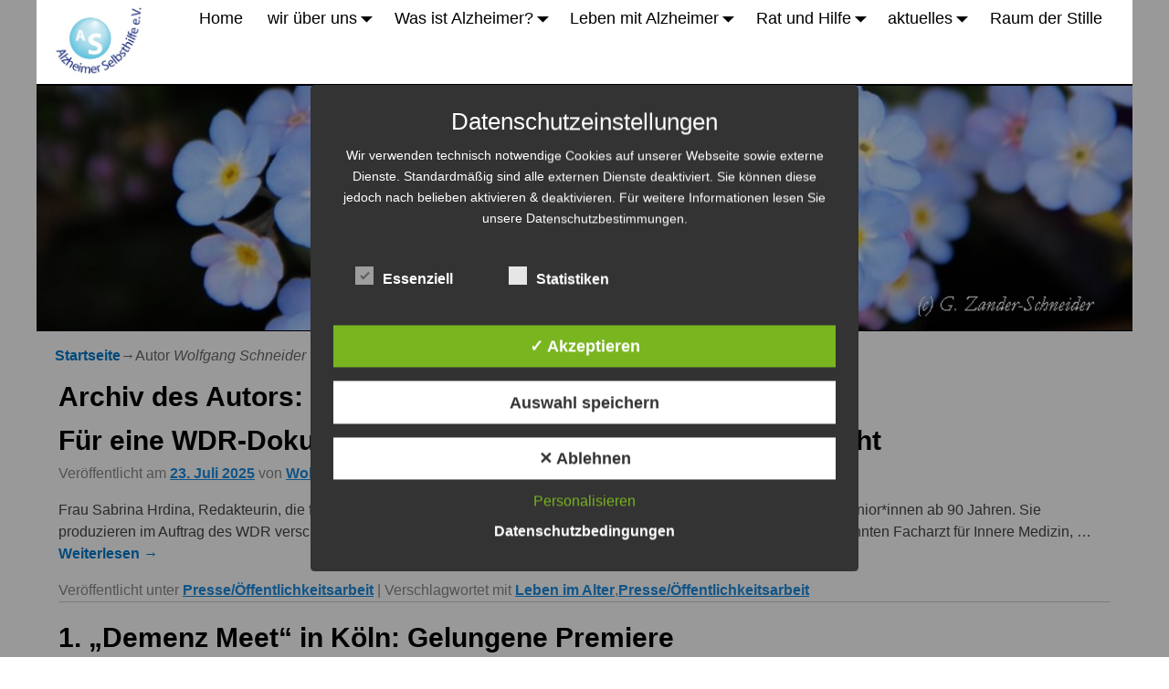

--- FILE ---
content_type: text/html; charset=UTF-8
request_url: https://www.alzheimer-selbsthilfe.de/author/wschneider/
body_size: 30220
content:
<!DOCTYPE html>
<html dir="ltr" lang="de" prefix="og: https://ogp.me/ns#">
<head>
    <meta charset="UTF-8"/>

<!-- Diese Seite wurde optimiert mit wpSEO (https://www.wpseo.org). -->
<title>Wolfgang Schneider › Alzheimer Selbsthilfe e.V.</title>
<meta name="description" content="Für eine WDR-Doku werden Senior*innen ab 90 Jahren gesucht. 1. &quot;Demenz Meet&quot; in Köln: Gelungene Premiere." />
<meta name="robots" content="noindex, follow" />
<link rel="canonical" href="https://www.alzheimer-selbsthilfe.de/author/wschneider/" />

    <meta name='viewport' content='width=device-width,initial-scale=1.0' />

    <link rel="profile" href="//gmpg.org/xfn/11"/>
    <link rel="pingback" href=""/>

    <!-- Self-host Google Fonts -->
<link href='https://www.alzheimer-selbsthilfe.de/wp-content/themes/weaver-xtreme/assets/css/fonts/google/google-fonts.min.css?ver=6.7' rel='stylesheet' type='text/css'>
<link href='https://www.alzheimer-selbsthilfe.de/wp-content/plugins/weaver-xtreme-plus/includes/fonts/google-plus-fonts.min.css?ver=6.2' rel='stylesheet' type='text/css'>
	<style>img:is([sizes="auto" i], [sizes^="auto," i]) { contain-intrinsic-size: 3000px 1500px }</style>
	
		<!-- All in One SEO 4.8.5 - aioseo.com -->
	
	
	<meta name="generator" content="All in One SEO (AIOSEO) 4.8.5" />
		<script type="application/ld+json" class="aioseo-schema">
			{"@context":"https:\/\/schema.org","@graph":[{"@type":"BreadcrumbList","@id":"https:\/\/www.alzheimer-selbsthilfe.de\/author\/wschneider\/#breadcrumblist","itemListElement":[{"@type":"ListItem","@id":"https:\/\/www.alzheimer-selbsthilfe.de#listItem","position":1,"name":"Zu Hause","item":"https:\/\/www.alzheimer-selbsthilfe.de","nextItem":{"@type":"ListItem","@id":"https:\/\/www.alzheimer-selbsthilfe.de\/author\/wschneider\/#listItem","name":"Wolfgang Schneider"}},{"@type":"ListItem","@id":"https:\/\/www.alzheimer-selbsthilfe.de\/author\/wschneider\/#listItem","position":2,"name":"Wolfgang Schneider","previousItem":{"@type":"ListItem","@id":"https:\/\/www.alzheimer-selbsthilfe.de#listItem","name":"Zu Hause"}}]},{"@type":"Organization","@id":"https:\/\/www.alzheimer-selbsthilfe.de\/#organization","name":"Alzheimer Selbsthilfe e.V.","url":"https:\/\/www.alzheimer-selbsthilfe.de\/","logo":{"@type":"ImageObject","url":"https:\/\/www.alzheimer-selbsthilfe.de\/wp-content\/uploads\/cropped-LogoAlzheimerSH-2.jpg","@id":"https:\/\/www.alzheimer-selbsthilfe.de\/author\/wschneider\/#organizationLogo","width":1200,"height":912},"image":{"@id":"https:\/\/www.alzheimer-selbsthilfe.de\/author\/wschneider\/#organizationLogo"}},{"@type":"Person","@id":"https:\/\/www.alzheimer-selbsthilfe.de\/author\/wschneider\/#author","url":"https:\/\/www.alzheimer-selbsthilfe.de\/author\/wschneider\/","name":"Wolfgang Schneider","image":{"@type":"ImageObject","@id":"https:\/\/www.alzheimer-selbsthilfe.de\/author\/wschneider\/#authorImage","url":"https:\/\/secure.gravatar.com\/avatar\/69218017b32a2db659507a303b3d357cf9791b64a3be9d25c63fa6e0fc6d7714?s=96&d=mm&r=g","width":96,"height":96,"caption":"Wolfgang Schneider"},"mainEntityOfPage":{"@id":"https:\/\/www.alzheimer-selbsthilfe.de\/author\/wschneider\/#profilepage"}},{"@type":"ProfilePage","@id":"https:\/\/www.alzheimer-selbsthilfe.de\/author\/wschneider\/#profilepage","url":"https:\/\/www.alzheimer-selbsthilfe.de\/author\/wschneider\/","name":"Wolfgang Schneider - Alzheimer Selbsthilfe e.V.","inLanguage":"de-DE","isPartOf":{"@id":"https:\/\/www.alzheimer-selbsthilfe.de\/#website"},"breadcrumb":{"@id":"https:\/\/www.alzheimer-selbsthilfe.de\/author\/wschneider\/#breadcrumblist"},"dateCreated":"2020-01-06T10:34:15+01:00","mainEntity":{"@id":"https:\/\/www.alzheimer-selbsthilfe.de\/author\/wschneider\/#author"}},{"@type":"WebSite","@id":"https:\/\/www.alzheimer-selbsthilfe.de\/#website","url":"https:\/\/www.alzheimer-selbsthilfe.de\/","name":"Alzheimer Selbsthilfe e.V.","inLanguage":"de-DE","publisher":{"@id":"https:\/\/www.alzheimer-selbsthilfe.de\/#organization"}}]}
		</script>
		<!-- All in One SEO -->

<style type='text/css'>
						#tarinner #dsgvonotice_footer a, .dsgvonotice_footer_separator {
							
							color: #ffffff !important;
							
						}
												
					.dsdvo-cookie-notice.style2 #tarteaucitronAlertBig #tarinner {border-radius: 5px;}</style><link rel="alternate" type="application/rss+xml" title="Alzheimer Selbsthilfe e.V. &raquo; Feed" href="https://www.alzheimer-selbsthilfe.de/feed/" />
<link rel="alternate" type="application/rss+xml" title="Alzheimer Selbsthilfe e.V. &raquo; Kommentar-Feed" href="https://www.alzheimer-selbsthilfe.de/comments/feed/" />
<link rel="alternate" type="application/rss+xml" title="Alzheimer Selbsthilfe e.V. &raquo; Feed für Beiträge von Wolfgang Schneider" href="https://www.alzheimer-selbsthilfe.de/author/wschneider/feed/" />
<script type="text/javascript">
/* <![CDATA[ */
window._wpemojiSettings = {"baseUrl":"https:\/\/s.w.org\/images\/core\/emoji\/16.0.1\/72x72\/","ext":".png","svgUrl":"https:\/\/s.w.org\/images\/core\/emoji\/16.0.1\/svg\/","svgExt":".svg","source":{"concatemoji":"https:\/\/www.alzheimer-selbsthilfe.de\/wp-includes\/js\/wp-emoji-release.min.js?ver=6.8.3"}};
/*! This file is auto-generated */
!function(s,n){var o,i,e;function c(e){try{var t={supportTests:e,timestamp:(new Date).valueOf()};sessionStorage.setItem(o,JSON.stringify(t))}catch(e){}}function p(e,t,n){e.clearRect(0,0,e.canvas.width,e.canvas.height),e.fillText(t,0,0);var t=new Uint32Array(e.getImageData(0,0,e.canvas.width,e.canvas.height).data),a=(e.clearRect(0,0,e.canvas.width,e.canvas.height),e.fillText(n,0,0),new Uint32Array(e.getImageData(0,0,e.canvas.width,e.canvas.height).data));return t.every(function(e,t){return e===a[t]})}function u(e,t){e.clearRect(0,0,e.canvas.width,e.canvas.height),e.fillText(t,0,0);for(var n=e.getImageData(16,16,1,1),a=0;a<n.data.length;a++)if(0!==n.data[a])return!1;return!0}function f(e,t,n,a){switch(t){case"flag":return n(e,"\ud83c\udff3\ufe0f\u200d\u26a7\ufe0f","\ud83c\udff3\ufe0f\u200b\u26a7\ufe0f")?!1:!n(e,"\ud83c\udde8\ud83c\uddf6","\ud83c\udde8\u200b\ud83c\uddf6")&&!n(e,"\ud83c\udff4\udb40\udc67\udb40\udc62\udb40\udc65\udb40\udc6e\udb40\udc67\udb40\udc7f","\ud83c\udff4\u200b\udb40\udc67\u200b\udb40\udc62\u200b\udb40\udc65\u200b\udb40\udc6e\u200b\udb40\udc67\u200b\udb40\udc7f");case"emoji":return!a(e,"\ud83e\udedf")}return!1}function g(e,t,n,a){var r="undefined"!=typeof WorkerGlobalScope&&self instanceof WorkerGlobalScope?new OffscreenCanvas(300,150):s.createElement("canvas"),o=r.getContext("2d",{willReadFrequently:!0}),i=(o.textBaseline="top",o.font="600 32px Arial",{});return e.forEach(function(e){i[e]=t(o,e,n,a)}),i}function t(e){var t=s.createElement("script");t.src=e,t.defer=!0,s.head.appendChild(t)}"undefined"!=typeof Promise&&(o="wpEmojiSettingsSupports",i=["flag","emoji"],n.supports={everything:!0,everythingExceptFlag:!0},e=new Promise(function(e){s.addEventListener("DOMContentLoaded",e,{once:!0})}),new Promise(function(t){var n=function(){try{var e=JSON.parse(sessionStorage.getItem(o));if("object"==typeof e&&"number"==typeof e.timestamp&&(new Date).valueOf()<e.timestamp+604800&&"object"==typeof e.supportTests)return e.supportTests}catch(e){}return null}();if(!n){if("undefined"!=typeof Worker&&"undefined"!=typeof OffscreenCanvas&&"undefined"!=typeof URL&&URL.createObjectURL&&"undefined"!=typeof Blob)try{var e="postMessage("+g.toString()+"("+[JSON.stringify(i),f.toString(),p.toString(),u.toString()].join(",")+"));",a=new Blob([e],{type:"text/javascript"}),r=new Worker(URL.createObjectURL(a),{name:"wpTestEmojiSupports"});return void(r.onmessage=function(e){c(n=e.data),r.terminate(),t(n)})}catch(e){}c(n=g(i,f,p,u))}t(n)}).then(function(e){for(var t in e)n.supports[t]=e[t],n.supports.everything=n.supports.everything&&n.supports[t],"flag"!==t&&(n.supports.everythingExceptFlag=n.supports.everythingExceptFlag&&n.supports[t]);n.supports.everythingExceptFlag=n.supports.everythingExceptFlag&&!n.supports.flag,n.DOMReady=!1,n.readyCallback=function(){n.DOMReady=!0}}).then(function(){return e}).then(function(){var e;n.supports.everything||(n.readyCallback(),(e=n.source||{}).concatemoji?t(e.concatemoji):e.wpemoji&&e.twemoji&&(t(e.twemoji),t(e.wpemoji)))}))}((window,document),window._wpemojiSettings);
/* ]]> */
</script>
<style id='wp-emoji-styles-inline-css' type='text/css'>

	img.wp-smiley, img.emoji {
		display: inline !important;
		border: none !important;
		box-shadow: none !important;
		height: 1em !important;
		width: 1em !important;
		margin: 0 0.07em !important;
		vertical-align: -0.1em !important;
		background: none !important;
		padding: 0 !important;
	}
</style>
<link rel='stylesheet' id='wp-block-library-css' href='https://www.alzheimer-selbsthilfe.de/wp-includes/css/dist/block-library/style.min.css?ver=6.8.3' type='text/css' media='all' />
<style id='wp-block-library-theme-inline-css' type='text/css'>
.wp-block-audio :where(figcaption){color:#555;font-size:13px;text-align:center}.is-dark-theme .wp-block-audio :where(figcaption){color:#ffffffa6}.wp-block-audio{margin:0 0 1em}.wp-block-code{border:1px solid #ccc;border-radius:4px;font-family:Menlo,Consolas,monaco,monospace;padding:.8em 1em}.wp-block-embed :where(figcaption){color:#555;font-size:13px;text-align:center}.is-dark-theme .wp-block-embed :where(figcaption){color:#ffffffa6}.wp-block-embed{margin:0 0 1em}.blocks-gallery-caption{color:#555;font-size:13px;text-align:center}.is-dark-theme .blocks-gallery-caption{color:#ffffffa6}:root :where(.wp-block-image figcaption){color:#555;font-size:13px;text-align:center}.is-dark-theme :root :where(.wp-block-image figcaption){color:#ffffffa6}.wp-block-image{margin:0 0 1em}.wp-block-pullquote{border-bottom:4px solid;border-top:4px solid;color:currentColor;margin-bottom:1.75em}.wp-block-pullquote cite,.wp-block-pullquote footer,.wp-block-pullquote__citation{color:currentColor;font-size:.8125em;font-style:normal;text-transform:uppercase}.wp-block-quote{border-left:.25em solid;margin:0 0 1.75em;padding-left:1em}.wp-block-quote cite,.wp-block-quote footer{color:currentColor;font-size:.8125em;font-style:normal;position:relative}.wp-block-quote:where(.has-text-align-right){border-left:none;border-right:.25em solid;padding-left:0;padding-right:1em}.wp-block-quote:where(.has-text-align-center){border:none;padding-left:0}.wp-block-quote.is-large,.wp-block-quote.is-style-large,.wp-block-quote:where(.is-style-plain){border:none}.wp-block-search .wp-block-search__label{font-weight:700}.wp-block-search__button{border:1px solid #ccc;padding:.375em .625em}:where(.wp-block-group.has-background){padding:1.25em 2.375em}.wp-block-separator.has-css-opacity{opacity:.4}.wp-block-separator{border:none;border-bottom:2px solid;margin-left:auto;margin-right:auto}.wp-block-separator.has-alpha-channel-opacity{opacity:1}.wp-block-separator:not(.is-style-wide):not(.is-style-dots){width:100px}.wp-block-separator.has-background:not(.is-style-dots){border-bottom:none;height:1px}.wp-block-separator.has-background:not(.is-style-wide):not(.is-style-dots){height:2px}.wp-block-table{margin:0 0 1em}.wp-block-table td,.wp-block-table th{word-break:normal}.wp-block-table :where(figcaption){color:#555;font-size:13px;text-align:center}.is-dark-theme .wp-block-table :where(figcaption){color:#ffffffa6}.wp-block-video :where(figcaption){color:#555;font-size:13px;text-align:center}.is-dark-theme .wp-block-video :where(figcaption){color:#ffffffa6}.wp-block-video{margin:0 0 1em}:root :where(.wp-block-template-part.has-background){margin-bottom:0;margin-top:0;padding:1.25em 2.375em}
</style>
<style id='classic-theme-styles-inline-css' type='text/css'>
/*! This file is auto-generated */
.wp-block-button__link{color:#fff;background-color:#32373c;border-radius:9999px;box-shadow:none;text-decoration:none;padding:calc(.667em + 2px) calc(1.333em + 2px);font-size:1.125em}.wp-block-file__button{background:#32373c;color:#fff;text-decoration:none}
</style>
<style id='global-styles-inline-css' type='text/css'>
:root{--wp--preset--aspect-ratio--square: 1;--wp--preset--aspect-ratio--4-3: 4/3;--wp--preset--aspect-ratio--3-4: 3/4;--wp--preset--aspect-ratio--3-2: 3/2;--wp--preset--aspect-ratio--2-3: 2/3;--wp--preset--aspect-ratio--16-9: 16/9;--wp--preset--aspect-ratio--9-16: 9/16;--wp--preset--color--black: #000000;--wp--preset--color--cyan-bluish-gray: #abb8c3;--wp--preset--color--white: #ffffff;--wp--preset--color--pale-pink: #f78da7;--wp--preset--color--vivid-red: #cf2e2e;--wp--preset--color--luminous-vivid-orange: #ff6900;--wp--preset--color--luminous-vivid-amber: #fcb900;--wp--preset--color--light-green-cyan: #7bdcb5;--wp--preset--color--vivid-green-cyan: #00d084;--wp--preset--color--pale-cyan-blue: #8ed1fc;--wp--preset--color--vivid-cyan-blue: #0693e3;--wp--preset--color--vivid-purple: #9b51e0;--wp--preset--gradient--vivid-cyan-blue-to-vivid-purple: linear-gradient(135deg,rgba(6,147,227,1) 0%,rgb(155,81,224) 100%);--wp--preset--gradient--light-green-cyan-to-vivid-green-cyan: linear-gradient(135deg,rgb(122,220,180) 0%,rgb(0,208,130) 100%);--wp--preset--gradient--luminous-vivid-amber-to-luminous-vivid-orange: linear-gradient(135deg,rgba(252,185,0,1) 0%,rgba(255,105,0,1) 100%);--wp--preset--gradient--luminous-vivid-orange-to-vivid-red: linear-gradient(135deg,rgba(255,105,0,1) 0%,rgb(207,46,46) 100%);--wp--preset--gradient--very-light-gray-to-cyan-bluish-gray: linear-gradient(135deg,rgb(238,238,238) 0%,rgb(169,184,195) 100%);--wp--preset--gradient--cool-to-warm-spectrum: linear-gradient(135deg,rgb(74,234,220) 0%,rgb(151,120,209) 20%,rgb(207,42,186) 40%,rgb(238,44,130) 60%,rgb(251,105,98) 80%,rgb(254,248,76) 100%);--wp--preset--gradient--blush-light-purple: linear-gradient(135deg,rgb(255,206,236) 0%,rgb(152,150,240) 100%);--wp--preset--gradient--blush-bordeaux: linear-gradient(135deg,rgb(254,205,165) 0%,rgb(254,45,45) 50%,rgb(107,0,62) 100%);--wp--preset--gradient--luminous-dusk: linear-gradient(135deg,rgb(255,203,112) 0%,rgb(199,81,192) 50%,rgb(65,88,208) 100%);--wp--preset--gradient--pale-ocean: linear-gradient(135deg,rgb(255,245,203) 0%,rgb(182,227,212) 50%,rgb(51,167,181) 100%);--wp--preset--gradient--electric-grass: linear-gradient(135deg,rgb(202,248,128) 0%,rgb(113,206,126) 100%);--wp--preset--gradient--midnight: linear-gradient(135deg,rgb(2,3,129) 0%,rgb(40,116,252) 100%);--wp--preset--font-size--small: 13px;--wp--preset--font-size--medium: 20px;--wp--preset--font-size--large: 36px;--wp--preset--font-size--x-large: 42px;--wp--preset--spacing--20: 0.44rem;--wp--preset--spacing--30: 0.67rem;--wp--preset--spacing--40: 1rem;--wp--preset--spacing--50: 1.5rem;--wp--preset--spacing--60: 2.25rem;--wp--preset--spacing--70: 3.38rem;--wp--preset--spacing--80: 5.06rem;--wp--preset--shadow--natural: 6px 6px 9px rgba(0, 0, 0, 0.2);--wp--preset--shadow--deep: 12px 12px 50px rgba(0, 0, 0, 0.4);--wp--preset--shadow--sharp: 6px 6px 0px rgba(0, 0, 0, 0.2);--wp--preset--shadow--outlined: 6px 6px 0px -3px rgba(255, 255, 255, 1), 6px 6px rgba(0, 0, 0, 1);--wp--preset--shadow--crisp: 6px 6px 0px rgba(0, 0, 0, 1);}:where(.is-layout-flex){gap: 0.5em;}:where(.is-layout-grid){gap: 0.5em;}body .is-layout-flex{display: flex;}.is-layout-flex{flex-wrap: wrap;align-items: center;}.is-layout-flex > :is(*, div){margin: 0;}body .is-layout-grid{display: grid;}.is-layout-grid > :is(*, div){margin: 0;}:where(.wp-block-columns.is-layout-flex){gap: 2em;}:where(.wp-block-columns.is-layout-grid){gap: 2em;}:where(.wp-block-post-template.is-layout-flex){gap: 1.25em;}:where(.wp-block-post-template.is-layout-grid){gap: 1.25em;}.has-black-color{color: var(--wp--preset--color--black) !important;}.has-cyan-bluish-gray-color{color: var(--wp--preset--color--cyan-bluish-gray) !important;}.has-white-color{color: var(--wp--preset--color--white) !important;}.has-pale-pink-color{color: var(--wp--preset--color--pale-pink) !important;}.has-vivid-red-color{color: var(--wp--preset--color--vivid-red) !important;}.has-luminous-vivid-orange-color{color: var(--wp--preset--color--luminous-vivid-orange) !important;}.has-luminous-vivid-amber-color{color: var(--wp--preset--color--luminous-vivid-amber) !important;}.has-light-green-cyan-color{color: var(--wp--preset--color--light-green-cyan) !important;}.has-vivid-green-cyan-color{color: var(--wp--preset--color--vivid-green-cyan) !important;}.has-pale-cyan-blue-color{color: var(--wp--preset--color--pale-cyan-blue) !important;}.has-vivid-cyan-blue-color{color: var(--wp--preset--color--vivid-cyan-blue) !important;}.has-vivid-purple-color{color: var(--wp--preset--color--vivid-purple) !important;}.has-black-background-color{background-color: var(--wp--preset--color--black) !important;}.has-cyan-bluish-gray-background-color{background-color: var(--wp--preset--color--cyan-bluish-gray) !important;}.has-white-background-color{background-color: var(--wp--preset--color--white) !important;}.has-pale-pink-background-color{background-color: var(--wp--preset--color--pale-pink) !important;}.has-vivid-red-background-color{background-color: var(--wp--preset--color--vivid-red) !important;}.has-luminous-vivid-orange-background-color{background-color: var(--wp--preset--color--luminous-vivid-orange) !important;}.has-luminous-vivid-amber-background-color{background-color: var(--wp--preset--color--luminous-vivid-amber) !important;}.has-light-green-cyan-background-color{background-color: var(--wp--preset--color--light-green-cyan) !important;}.has-vivid-green-cyan-background-color{background-color: var(--wp--preset--color--vivid-green-cyan) !important;}.has-pale-cyan-blue-background-color{background-color: var(--wp--preset--color--pale-cyan-blue) !important;}.has-vivid-cyan-blue-background-color{background-color: var(--wp--preset--color--vivid-cyan-blue) !important;}.has-vivid-purple-background-color{background-color: var(--wp--preset--color--vivid-purple) !important;}.has-black-border-color{border-color: var(--wp--preset--color--black) !important;}.has-cyan-bluish-gray-border-color{border-color: var(--wp--preset--color--cyan-bluish-gray) !important;}.has-white-border-color{border-color: var(--wp--preset--color--white) !important;}.has-pale-pink-border-color{border-color: var(--wp--preset--color--pale-pink) !important;}.has-vivid-red-border-color{border-color: var(--wp--preset--color--vivid-red) !important;}.has-luminous-vivid-orange-border-color{border-color: var(--wp--preset--color--luminous-vivid-orange) !important;}.has-luminous-vivid-amber-border-color{border-color: var(--wp--preset--color--luminous-vivid-amber) !important;}.has-light-green-cyan-border-color{border-color: var(--wp--preset--color--light-green-cyan) !important;}.has-vivid-green-cyan-border-color{border-color: var(--wp--preset--color--vivid-green-cyan) !important;}.has-pale-cyan-blue-border-color{border-color: var(--wp--preset--color--pale-cyan-blue) !important;}.has-vivid-cyan-blue-border-color{border-color: var(--wp--preset--color--vivid-cyan-blue) !important;}.has-vivid-purple-border-color{border-color: var(--wp--preset--color--vivid-purple) !important;}.has-vivid-cyan-blue-to-vivid-purple-gradient-background{background: var(--wp--preset--gradient--vivid-cyan-blue-to-vivid-purple) !important;}.has-light-green-cyan-to-vivid-green-cyan-gradient-background{background: var(--wp--preset--gradient--light-green-cyan-to-vivid-green-cyan) !important;}.has-luminous-vivid-amber-to-luminous-vivid-orange-gradient-background{background: var(--wp--preset--gradient--luminous-vivid-amber-to-luminous-vivid-orange) !important;}.has-luminous-vivid-orange-to-vivid-red-gradient-background{background: var(--wp--preset--gradient--luminous-vivid-orange-to-vivid-red) !important;}.has-very-light-gray-to-cyan-bluish-gray-gradient-background{background: var(--wp--preset--gradient--very-light-gray-to-cyan-bluish-gray) !important;}.has-cool-to-warm-spectrum-gradient-background{background: var(--wp--preset--gradient--cool-to-warm-spectrum) !important;}.has-blush-light-purple-gradient-background{background: var(--wp--preset--gradient--blush-light-purple) !important;}.has-blush-bordeaux-gradient-background{background: var(--wp--preset--gradient--blush-bordeaux) !important;}.has-luminous-dusk-gradient-background{background: var(--wp--preset--gradient--luminous-dusk) !important;}.has-pale-ocean-gradient-background{background: var(--wp--preset--gradient--pale-ocean) !important;}.has-electric-grass-gradient-background{background: var(--wp--preset--gradient--electric-grass) !important;}.has-midnight-gradient-background{background: var(--wp--preset--gradient--midnight) !important;}.has-small-font-size{font-size: var(--wp--preset--font-size--small) !important;}.has-medium-font-size{font-size: var(--wp--preset--font-size--medium) !important;}.has-large-font-size{font-size: var(--wp--preset--font-size--large) !important;}.has-x-large-font-size{font-size: var(--wp--preset--font-size--x-large) !important;}
:where(.wp-block-post-template.is-layout-flex){gap: 1.25em;}:where(.wp-block-post-template.is-layout-grid){gap: 1.25em;}
:where(.wp-block-columns.is-layout-flex){gap: 2em;}:where(.wp-block-columns.is-layout-grid){gap: 2em;}
:root :where(.wp-block-pullquote){font-size: 1.5em;line-height: 1.6;}
</style>
<link rel='stylesheet' id='dashicons-css' href='https://www.alzheimer-selbsthilfe.de/wp-includes/css/dashicons.min.css?ver=6.8.3' type='text/css' media='all' />
<link rel='stylesheet' id='dsgvoaio_frontend_css-css' href='https://www.alzheimer-selbsthilfe.de/wp-content/plugins/dsgvo-all-in-one-for-wp/assets/css/plugin.css?ver=1.0' type='text/css' media='all' />
<link rel='stylesheet' id='atw-posts-style-sheet-css' href='https://www.alzheimer-selbsthilfe.de/wp-content/plugins/show-posts/atw-posts-style.min.css?ver=1.8.1' type='text/css' media='all' />
<link rel='stylesheet' id='weaverx-font-sheet-css' href='https://www.alzheimer-selbsthilfe.de/wp-content/themes/weaver-xtreme/assets/css/fonts.min.css?ver=6.7' type='text/css' media='all' />
<link rel='stylesheet' id='weaverx-style-sheet-css' href='https://www.alzheimer-selbsthilfe.de/wp-content/themes/weaver-xtreme/assets/css/style-weaverx.min.css?ver=6.7' type='text/css' media='all' />
<style id='weaverx-style-sheet-inline-css' type='text/css'>
#wrapper{max-width:1200px}@media (min-width:1188px){.weaverx-sb-one-column .alignwide,#header .alignwide,#header.alignwide,#colophon.alignwide,#colophon .alignwide,#container .alignwide,#container.alignwide,#wrapper .alignwide,#wrapper.alignwide,#infobar .alignwide,.alignwide{margin-left:inherit;margin-right:inherit;max-width:none;width:100%}}@media (max-width:1187px){.alignwide{margin-left:inherit;margin-right:inherit;max-width:none;width:100%}}@media (min-width:1296px){.weaverx-sb-one-column .alignwide,#header .alignwide,#header.alignwide,#colophon.alignwide,#colophon .alignwide,#container .alignwide,#container.alignwide,#wrapper .alignwide,#wrapper.alignwide,#infobar .alignwide,.alignwide{margin-left:calc(50% - 46vw);margin-right:calc(50% - 46vw);max-width:10000px;width:92vw}}@media (max-width:1295px){.alignwide{margin-left:0 !important;margin-right:0 !important;max-width:100% !important;width:100% !important}}a,.wrapper a{color:#007ACC}a:hover,.wrapper a:hover{color:#1B8BE0}a,.wrapper a{font-weight:bold}.wrapper .entry-meta a,.wrapper .entry-utility a{color:#1B8BE0}.wrapper .entry-meta a:hover,.wrapper .entry-utility a:hover{color:#1B8BE0}.wrapper .entry-meta a,.wrapper .entry-utility a{text-decoration:underline}.wrapper .widget a{color:#007ACC}.wrapper .widget a:hover{color:#1B8BE0}.wrapper .widget a{font-style:normal}.wrapper .widget a{font-weight:normal}.border{border:1px solid #D6D6D6}.border-bottom{border-bottom:1px solid #D6D6D6}#site-title,.site-title{max-width:96.00000%}#site-title,.site-title{margin-left:.00000% !important;margin-top:.00000% !important}#branding #header-image img{float:left}/* float-left*/.weaverx-theme-menu .current_page_item >a,.weaverx-theme-menu .current-menu-item >a,.weaverx-theme-menu .current-cat >a,.weaverx-theme-menu .current_page_ancestor >a,.weaverx-theme-menu .current-category-ancestor >a,.weaverx-theme-menu .current-menu-ancestor >a,.weaverx-theme-menu .current-menu-parent >a,.weaverx-theme-menu .current-category-parent >a{color:#007ACC !important}.weaverx-theme-menu .current_page_item >a,.weaverx-theme-menu .current-menu-item >a,.weaverx-theme-menu .current-cat >a,.weaverx-theme-menu .current_page_ancestor >a,.weaverx-theme-menu .current-category-ancestor >a,.weaverx-theme-menu .current-menu-ancestor >a,.weaverx-theme-menu .current-menu-parent >a,.weaverx-theme-menu .current-category-parent >a{font-weight:bold}.container img,.colophon img{background-color:transparent}.entry-summary,.entry-content{padding-top:1.00000em}.commentlist li.comment,#respond{background-color:transparent}#content table{border:1px solid #e7e7e7;margin:0 -1px 24px 0;text-align:left;width:100%}#content tr th,#content thead th{color:#888;font-size:12px;font-weight:bold;line-height:18px;padding:9px 24px}#content tr td{border-style:none;border-top:1px solid #e7e7e7;padding:6px 24px}#content tr.odd td{background:rgba( 0,0,0,0.1 )}.wp-caption p.wp-caption-text,#content .gallery .gallery-caption,.entry-attachment .entry-caption,#content figure figcaption{color:#333333}body{font-size:1.00000em}body{background-color:#FFF}.menu-primary .wvrx-menu-container,.menu-primary .site-title-on-menu,.menu-primary .site-title-on-menu a{background-color:#FFF}.menu-primary .wvrx-menu-container,.menu-primary .site-title-on-menu,.menu-primary .site-title-on-menu a{color:#000}.menu-secondary .wvrx-menu-container{background-color:#000000}.menu-secondary .wvrx-menu-container{color:#FFFFFF}.menu-primary .wvrx-menu ul li a,.menu-primary .wvrx-menu ul.mega-menu li{background-color:#FFF}.menu-primary .wvrx-menu ul li a,.menu-primary .wvrx-menu ul.mega-menu li{color:#000000}.menu-secondary .wvrx-menu ul li a,.menu-secondary .wvrx-menu ul.mega-menu li{background-color:#E8E8E8}.menu-secondary .wvrx-menu ul li a,.menu-secondary .wvrx-menu ul.mega-menu li{color:#000000}.menu-primary .wvrx-menu >li >a{background-color:#FFF}.menu-primary .wvrx-menu >li >a{color:#000}.menu-primary .wvrx-menu >li >a:hover{color:#007ACC !important}.menu-primary .wvrx-menu >li >a:hover{background-color:#FFF !important}.menu-secondary .wvrx-menu >li >a{color:#FFFFFF}.menu-secondary .wvrx-menu >li >a:hover{color:#000000 !important}.menu-secondary .wvrx-menu >li >a:hover{background-color:#D1D1D1 !important}.menu-primary .wvrx-menu ul li a{color:#000000}.menu-primary .wvrx-menu ul li a:hover{color:#007ACC !important}.menu-primary .wvrx-menu ul li a:hover{background-color:#FFF !important}.menu-secondary .wvrx-menu ul li a{color:#000000}.menu-secondary .wvrx-menu ul li a:hover{color:#000000 !important}.menu-secondary .wvrx-menu ul li a:hover{background-color:#D1D1D1 !important}.menu-primary .custom-logo-on-menu img{height:3.00000em}#site-title img.site-title-logo{max-height:75px}.menu-primary .menu-toggle-button{color:#000}.menu-primary .wvrx-menu-html{margin-top:.425em}@media( min-width:768px){.menu-primary .wvrx-menu-container{margin-top:25px}.menu-primary .wvrx-menu-container{margin-bottom:25px}.menu-primary .wvrx-menu,.menu-primary .wvrx-menu-container{text-align:center;line-height:0}}.menu-primary .menu-arrows .toggle-submenu:after{color:#000}.menu-primary .menu-arrows ul .toggle-submenu:after{color:#000}.menu-primary .menu-arrows.is-mobile-menu.menu-arrows ul a .toggle-submenu:after{color:#000}.menu-primary .menu-arrows ul .toggle-submenu:after{color:#000000}.menu-secondary .menu-toggle-button{color:#FFFFFF}@media( min-width:768px){.menu-secondary .wvrx-menu,.menu-secondary .wvrx-menu-container{text-align:left}}.menu-secondary .menu-arrows .toggle-submenu:after{color:#FFFFFF}.menu-secondary .menu-arrows ul .toggle-submenu:after{color:#FFFFFF}.menu-secondary .menu-arrows.is-mobile-menu.menu-arrows ul a .toggle-submenu:after{color:#FFFFFF}.menu-secondary .menu-arrows ul .toggle-submenu:after{color:#000000}@media( min-width:768px){.menu-extra .wvrx-menu,.menu-extra .wvrx-menu-container{text-align:left}}@media screen and ( min-width:768px){}#header{width:100%}@media (max-width:580px){#header{width:100%}}#primary-widget-area{background-color:transparent}.widget-area-primary{background-color:transparent}#secondary-widget-area{background-color:transparent}.widget-area-secondary{background-color:transparent}.widget-area-top{background-color:transparent}.widget-area-bottom{background-color:transparent}#header{background-color:transparent}#colophon{background-color:#F7F7F7}#footer-widget-area{background-color:transparent}.widget-area-footer{background-color:transparent}#content{background-color:transparent}#content{color:#444444}#container{background-color:transparent}#container{padding-top:10px}#wrapper{background-color:#FFFFFF}#wrapper{color:#686868}#wrapper{padding-left:0}#wrapper{padding-right:0}#wrapper{padding-top:0}#wrapper{padding-bottom:0}.post-area{background-color:transparent}.widget{background-color:transparent}.widget{color:#686868}.widget{padding-bottom:10px}.widget{margin-bottom:10px}#header{max-width:4000px}.wrapper #site-title a,.wrapper .site-title a{color:#000000}#site-tagline >span,.site-tagline >span{color:#666666}.page-title{color:#000000}.wrapper .post-title a,.wrapper .post-title a:visited{color:#000000}.widget-title{color:#686868}.wrapper .post-title a:hover{color:#1B8BE0}.blog .sticky{background-color:#CFCFCF}hr{background-color:#000000}.entry-meta{background-color:transparent}.entry-meta{color:#888888}.entry-utility{background-color:transparent}.entry-utility{color:#888888}input,textarea{background-color:#F0F0F0}.menu-primary .wvrx-menu-container .search-form .search-submit{color:#000}#content .search-form .search-submit{color:#444444}#wrapper .search-form .search-submit{color:#686868}.widget .search-form .search-submit{color:#686868}#inject_fixedtop,#inject_fixedbottom,.wvrx-fixedtop,.wvrx-fixonscroll{max-width:1200px}@media ( max-width:1200px){.wvrx-fixedtop,.wvrx-fixonscroll,#inject_fixedtop,#inject_fixedbottom{left:0;margin-left:0 !important;margin-right:0 !important}}@media ( min-width:1200px){#inject_fixedtop{margin-left:-0px;margin-right:-0px}.wvrx-fixedtop,.wvrx-fixonscroll{margin-left:0;margin-right:calc( 0 - 0 - 0 )}}@media ( min-width:1200px){#inject_fixedbottom{margin-left:-0px;margin-right:-0px}}/* Weaver Xtreme Plus CSS Styles - Version 6.2 *//* Weaver Xtreme Plus Background Images */#header #branding img{border-top:4px solid #000;border-bottom:1px solid #000;clear:both;display:block}#colophon{border-top:4px solid black}.post-area{border-bottom:1px solid #ccc}
</style>
<script type="text/javascript" src="https://www.alzheimer-selbsthilfe.de/wp-includes/js/jquery/jquery.min.js?ver=3.7.1" id="jquery-core-js"></script>
<script type="text/javascript" src="https://www.alzheimer-selbsthilfe.de/wp-includes/js/jquery/jquery-migrate.min.js?ver=3.4.1" id="jquery-migrate-js"></script>
<script type="text/javascript" id="weaver-xtreme-JSLib-js-extra">
/* <![CDATA[ */
var wvrxOpts = {"useSmartMenus":"0","menuAltswitch":"767","mobileAltLabel":"","primaryScroll":"fixed-top","primaryMove":"1","secondaryScroll":"","secondaryMove":"0","headerVideoClass":"has-header-video"};
/* ]]> */
</script>
<script type="text/javascript" src="https://www.alzheimer-selbsthilfe.de/wp-content/themes/weaver-xtreme/assets/js/weaverxjslib.min.js?ver=6.7" id="weaver-xtreme-JSLib-js"></script>
<script type="text/javascript" id="dsdvo_tarteaucitron-js-extra">
/* <![CDATA[ */
var parms = {"version":"4.8","close_popup_auto":"on","animation_time":"5000","text_policy":"Datenschutzbedingungen","buttoncustomizebackground":"transparent","buttoncustomizetextcolor":"#79b51f","text_imprint":"Impressum","btn_text_save":"Auswahl speichern","checkbox_externals_label":"Externe Dienste","checkbox_statistics_label":"Statistiken","checkbox_essentials_label":"Essenziell","nolabel":"NEIN","yeslabel":"JA","showpolicyname":"Datenschutzbedingungen \/ Cookies angezeigen","maincatname":"Allgemeine Cookies","language":"de","woocommercecookies":" ","polylangcookie":"","usenocookies":"Dieser Dienst nutzt keine Cookies.","cookietextheader":"Datenschutzeinstellungen","nocookietext":"Dieser Dienst hat keine Cookies gespeichert.","cookietextusage":"Gespeicherte Cookies:","cookietextusagebefore":"Folgende Cookies k\u00f6nnen gespeichert werden:","adminajaxurl":"https:\/\/www.alzheimer-selbsthilfe.de\/wp-admin\/admin-ajax.php","vgwort_defaultoptinout":"optin","koko_defaultoptinout":"optin","ga_defaultoptinout":"optin","notice_design":"dark","expiretime":"1","noticestyle":"style2","backgroundcolor":"#333","textcolor":"#ffffff","buttonbackground":"#fff","buttontextcolor":"#333","buttonlinkcolor":"","cookietext":"<p>Wir verwenden technisch notwendige Cookies auf unserer Webseite sowie externe Dienste.\nStandardm\u00e4\u00dfig sind alle externen Dienste deaktiviert. Sie k\u00f6nnen diese jedoch nach belieben aktivieren & deaktivieren.\nF\u00fcr weitere Informationen lesen Sie unsere Datenschutzbestimmungen.<\/p>\n","cookieaccepttext":"Akzeptieren","btn_text_customize":"Personalisieren","cookietextscroll":"Durch das fortgesetzte bl\u00e4ttern stimmen Sie der Nutzung von externen Diensten und Cookies zu.","imprinturl":"","policyurl":"https:\/\/www.alzheimer-selbsthilfe.de\/aktuelle-beitraege\/","policyurltext":"Hier finden Sie unsere Datenschutzbestimmungen","ablehnentxt":"Ablehnen","ablehnentext":"Sie haben die Bedingungen abgelehnt. Sie werden daher auf google.de weitergeleitet.","ablehnenurl":"www.google.de","showrejectbtn":"on","popupagbs":" ","languageswitcher":" ","pixelorderid":"","fbpixel_content_type":"","fbpixel_content_ids":"","fbpixel_currency":"","fbpixel_product_cat":"","fbpixel_content_name":"","fbpixel_product_price":"","isbuyedsendet":"","pixelevent":"","pixeleventcurrency":"","pixeleventamount":"","outgoing_text":"<p><strong>Sie verlassen nun unsere Internetpr\u00e4senz<\/strong><\/p>\n<p>Da Sie auf einen externen Link geklickt haben verlassen Sie nun unsere Internetpr\u00e4senz.<\/p>\n<p>Sind Sie damit einverstanden so klicken Sie auf den nachfolgenden Button:<\/p>\n","youtube_spt":"","twitter_spt":"","linkedin_spt":"","shareaholic_spt":"","vimeo_spt":"","vgwort_spt":"F\u00fcr die Nutzung von VG Wort (VG WORT, Untere Weidenstra\u00dfe 5, 81543 M\u00fcnchen) ben\u00f6tigen wir laut DSGVO Ihre Zustimmung.\r\n\r\nEs werden seitens VG Wort personenbezogene Daten erhoben, verarbeitet und gespeichert. Welche Daten genau entnehmen Sie bitte den Datenschutzbedingungen.","accepttext":"Zulassen","policytextbtn":"Datenschutzbedingungen","show_layertext":"on"};
/* ]]> */
</script>
<script type="text/javascript" src="https://www.alzheimer-selbsthilfe.de/wp-content/plugins/dsgvo-all-in-one-for-wp/assets/js/tarteaucitron/tarteaucitron.min.js?ver=1.0" id="dsdvo_tarteaucitron-js"></script>
<script type="text/javascript" id="dsgvoaio_inline_js-js-after">
/* <![CDATA[ */
jQuery( document ).ready(function() {
					
					tarteaucitron.init({

						"hashtag": "#tarteaucitron",

						"cookieName": "dsgvoaiowp_cookie", 

						"highPrivacy": true,

						"orientation": "center",

						"adblocker": false, 

						"showAlertSmall": true, 

						"cookieslist": true, 

						"removeCredit": true, 

						"expireCookie": 1, 

						"handleBrowserDNTRequest": false, 

						//"cookieDomain": ".www.alzheimer-selbsthilfe.de" 

						"removeCredit": true, 

						"moreInfoLink": false, 

						});
					});	
				
					jQuery(document).on("click", 'a[href^="http"]:not([href*="://' + document.domain + '"])', function(e) {
						var dsgvoaioclass = jQuery(this).attr("class");
						if (dsgvoaioclass !== "dsgvoaio_btn_1 dsgvoaio_outgoing_btn") {
							tarteaucitron.userInterface.showOutgoingMsg(jQuery(this).attr('href'));
							event.preventDefault();	
						}						
					});
				var tarteaucitronForceLanguage = 'de'
/* ]]> */
</script>
<link rel="https://api.w.org/" href="https://www.alzheimer-selbsthilfe.de/wp-json/" /><link rel="alternate" title="JSON" type="application/json" href="https://www.alzheimer-selbsthilfe.de/wp-json/wp/v2/users/7" /><link rel="EditURI" type="application/rsd+xml" title="RSD" href="https://www.alzheimer-selbsthilfe.de/xmlrpc.php?rsd" />
<meta name="generator" content="WordPress 6.8.3" />
<!-- Weaver Xtreme 6.7 ( 17 ) please-give-this-a-name --> <!-- Weaver Xtreme Theme Support 6.5.1 --> <!-- Weaver Xtreme Plus 6.2 --> 
<!-- End of Weaver Xtreme options -->
<link rel="icon" href="https://www.alzheimer-selbsthilfe.de/wp-content/uploads/cropped-LogoAlzheimerSH-32x32.jpg" sizes="32x32" />
<link rel="icon" href="https://www.alzheimer-selbsthilfe.de/wp-content/uploads/cropped-LogoAlzheimerSH-192x192.jpg" sizes="192x192" />
<link rel="apple-touch-icon" href="https://www.alzheimer-selbsthilfe.de/wp-content/uploads/cropped-LogoAlzheimerSH-180x180.jpg" />
<meta name="msapplication-TileImage" content="https://www.alzheimer-selbsthilfe.de/wp-content/uploads/cropped-LogoAlzheimerSH-270x270.jpg" />


			<style>
					
			@media screen and (min-width: 800px) {

				.dsdvo-cookie-notice.style1 #tarteaucitronDisclaimerAlert {

					float: left;

					width: 100% !important;
					
					text-align: center !important;
					
					padding-top: 15px;

				}
				
				.dsdvo-cookie-notice.style1 #tarteaucitronAlertBig .dsgvonoticebtns {
					
					float: left;
					
					width: 100%;
					
					text-align: center;
					
					margin-bottom: 25px;
					
				}
								
				.dsdvo-cookie-notice.style1 #tarteaucitronAlertBig #tarteaucitronPersonalize, .dsdvo-cookie-notice.style1 #tarteaucitronAlertBig #tarteaucitronCloseAlert {
					
					float: none !important;
					
				}	

			}
			
			@media screen and (max-width: 800px) {

				.dsdvo-cookie-notice.style1 #tarteaucitronDisclaimerAlert {

					float: left;

					width: 80% !important;

				}
				
				.dsdvo-cookie-notice.style1 #tarteaucitronAlertBig #tarteaucitronCloseAlert, .dsdvo-cookie-notice.style1 #tarteaucitronPersonalize {
					
					margin-bottom: 15px !important;
				
				}	

				.dsdvo-cookie-notice.style1 #tarteaucitronDisclaimerAlert .tarteaucitronDisclaimerAlertInner {
					
					padding-top: 15px;
					
				}				

			}
			
			</style>

			</head>
<!-- **** body **** -->
<body class="archive author author-wschneider author-7 wp-embed-responsive wp-theme-weaver-xtreme not-logged-in weaverx-theme-body wvrx-not-safari is-menu-desktop is-menu-default weaverx-page-author weaverx-sb-one-column has-posts" itemtype="https://schema.org/WebPage" itemscope>

<a href="#page-bottom"
   id="page-top">&darr;</a> <!-- add custom CSS to use this page-bottom link -->
<div id="wvrx-page-width">&nbsp;</div>
<!--googleoff: all-->
<noscript><p
            style="border:1px solid red;font-size:14px;background-color:pink;padding:5px;margin-left:auto;margin-right:auto;max-width:640px;text-align:center;">
        JAVASCRIPT IS DISABLED. Please enable JavaScript on your browser to best view this site.</p>
</noscript>
<!--googleon: all--><!-- displayed only if JavaScript disabled -->

<div id="wrapper" class="wrapper font-sans-serif align-center">
<div class="clear-preheader clear-both"></div>
<div id="header" class="header font-inherit alignnone header-as-img">
<div id="header-inside" class="block-inside"><div class="clear-menu-primary clear-both"></div>

<div id="nav-primary" class="menu-primary menu-primary-moved menu-type-standard wvrx-primary-fixedtop" itemtype="https://schema.org/SiteNavigationElement" itemscope>
<div class="wvrx-menu-container l-font-size font-inherit wvrx-fixedtop"><span class="wvrx-menu-html wvrx-menu-left hide-none"><a href="/"><img style="width: 100px; height: auto;" src="/wp-content/uploads/LogoAlzheimerSH.jpg" alt="" /></a></span><div class="wvrx-menu-clear"></div><ul id="menu-main" class="weaverx-theme-menu wvrx-menu menu-hover wvrx-center-menu"><li id="menu-item-1462" class="menu-item menu-item-type-post_type menu-item-object-page menu-item-home menu-item-1462"><a href="https://www.alzheimer-selbsthilfe.de/">Home</a></li>
<li id="menu-item-218" class="menu-item menu-item-type-post_type menu-item-object-page menu-item-has-children menu-item-218"><a href="https://www.alzheimer-selbsthilfe.de/wir-ueber-uns/">wir über uns</a>
<ul class="sub-menu sub-menu-depth-0">
	<li id="menu-item-242" class="menu-item menu-item-type-post_type menu-item-object-page menu-item-has-children menu-item-242"><a href="https://www.alzheimer-selbsthilfe.de/der-verein/">Der Verein</a>
	<ul class="sub-menu sub-menu-depth-1">
		<li id="menu-item-246" class="menu-item menu-item-type-post_type menu-item-object-page menu-item-246"><a href="https://www.alzheimer-selbsthilfe.de/die-chronik-des-vereins/">Die Chronik des Vereins</a></li>
		<li id="menu-item-249" class="menu-item menu-item-type-post_type menu-item-object-page menu-item-249"><a href="https://www.alzheimer-selbsthilfe.de/mitglied-werden/">Mitglied werden</a></li>
		<li id="menu-item-252" class="menu-item menu-item-type-post_type menu-item-object-page menu-item-has-children menu-item-252"><a href="https://www.alzheimer-selbsthilfe.de/spenden/">Spenden</a>
		<ul class="sub-menu sub-menu-depth-2">
			<li id="menu-item-1186" class="menu-item menu-item-type-post_type menu-item-object-page menu-item-1186"><a href="https://www.alzheimer-selbsthilfe.de/spenden-3/">Spenden</a></li>
		</ul>
</li>
	</ul>
</li>
	<li id="menu-item-263" class="menu-item menu-item-type-post_type menu-item-object-page menu-item-263"><a href="https://www.alzheimer-selbsthilfe.de/auszeichnungen-und-ehrungen/">Auszeichnungen und Ehrungen</a></li>
	<li id="menu-item-544" class="menu-item menu-item-type-post_type menu-item-object-page menu-item-544"><a href="https://www.alzheimer-selbsthilfe.de/unsere-kooperationspartner-2/">Unsere Kooperationspartner</a></li>
	<li id="menu-item-296" class="menu-item menu-item-type-post_type menu-item-object-page menu-item-has-children menu-item-296"><a href="https://www.alzheimer-selbsthilfe.de/unsere-symbole/">Unsere Symbole</a>
	<ul class="sub-menu sub-menu-depth-1">
		<li id="menu-item-679" class="menu-item menu-item-type-post_type menu-item-object-page menu-item-679"><a href="https://www.alzheimer-selbsthilfe.de/solidaritaets-aktion/">Solidaritäts – Aktion</a></li>
	</ul>
</li>
	<li id="menu-item-302" class="menu-item menu-item-type-post_type menu-item-object-page menu-item-302"><a href="https://www.alzheimer-selbsthilfe.de/die-projekte/">Die Projekte</a></li>
</ul>
</li>
<li id="menu-item-49" class="menu-item menu-item-type-post_type menu-item-object-page menu-item-has-children menu-item-49"><a href="https://www.alzheimer-selbsthilfe.de/was-ist-alzheimer/">Was ist Alzheimer?</a>
<ul class="sub-menu sub-menu-depth-0">
	<li id="menu-item-68" class="menu-item menu-item-type-post_type menu-item-object-page menu-item-68"><a href="https://www.alzheimer-selbsthilfe.de/formen-der-demenz/">Formen der Demenz</a></li>
	<li id="menu-item-52" class="menu-item menu-item-type-post_type menu-item-object-page menu-item-52"><a href="https://www.alzheimer-selbsthilfe.de/warnzeichen/">Warnzeichen</a></li>
	<li id="menu-item-1457" class="menu-item menu-item-type-post_type menu-item-object-page menu-item-1457"><a href="https://www.alzheimer-selbsthilfe.de/frueherkennung/">Früherkennung</a></li>
	<li id="menu-item-65" class="menu-item menu-item-type-post_type menu-item-object-page menu-item-65"><a href="https://www.alzheimer-selbsthilfe.de/diagnose/">Diagnose</a></li>
	<li id="menu-item-71" class="menu-item menu-item-type-post_type menu-item-object-page menu-item-71"><a href="https://www.alzheimer-selbsthilfe.de/therapie-der-alzheimer-demenz/">Therapie der Alzheimer Demenz</a></li>
	<li id="menu-item-80" class="menu-item menu-item-type-post_type menu-item-object-page menu-item-80"><a href="https://www.alzheimer-selbsthilfe.de/verlauf/">Verlauf</a></li>
</ul>
</li>
<li id="menu-item-87" class="menu-item menu-item-type-post_type menu-item-object-page menu-item-has-children menu-item-87"><a href="https://www.alzheimer-selbsthilfe.de/leben-mit-alzheimer/">Leben mit Alzheimer</a>
<ul class="sub-menu sub-menu-depth-0">
	<li id="menu-item-94" class="menu-item menu-item-type-post_type menu-item-object-page menu-item-94"><a href="https://www.alzheimer-selbsthilfe.de/haeusliche-situation/">Häusliche Situation</a></li>
	<li id="menu-item-93" class="menu-item menu-item-type-post_type menu-item-object-page menu-item-93"><a href="https://www.alzheimer-selbsthilfe.de/stationaere-pflege/">Stationäre Pflege</a></li>
</ul>
</li>
<li id="menu-item-100" class="menu-item menu-item-type-post_type menu-item-object-page menu-item-has-children menu-item-100"><a href="https://www.alzheimer-selbsthilfe.de/rat-und-hilfe/">Rat und Hilfe</a>
<ul class="sub-menu sub-menu-depth-0">
	<li id="menu-item-115" class="menu-item menu-item-type-post_type menu-item-object-page menu-item-115"><a href="https://www.alzheimer-selbsthilfe.de/tipps-zum-umgang-mit-demenzkranken-menschen/">Tipps zum Umgang mit demenzkranken Menschen</a></li>
	<li id="menu-item-99" class="menu-item menu-item-type-post_type menu-item-object-page menu-item-99"><a href="https://www.alzheimer-selbsthilfe.de/recht-und-finanzen/">Recht und Finanzen</a></li>
	<li id="menu-item-104" class="menu-item menu-item-type-post_type menu-item-object-page menu-item-104"><a href="https://www.alzheimer-selbsthilfe.de/literatur-und-ratgeber/">Literatur und Ratgeber</a></li>
</ul>
</li>
<li id="menu-item-123" class="menu-item menu-item-type-post_type menu-item-object-page menu-item-has-children menu-item-123"><a href="https://www.alzheimer-selbsthilfe.de/aktuelles/">aktuelles</a>
<ul class="sub-menu sub-menu-depth-0">
	<li id="menu-item-134" class="menu-item menu-item-type-post_type menu-item-object-page current_page_parent menu-item-134"><a href="https://www.alzheimer-selbsthilfe.de/aktuelle-beitraege/">aktuelle Beiträge</a></li>
	<li id="menu-item-328" class="menu-item menu-item-type-post_type menu-item-object-page menu-item-328"><a href="https://www.alzheimer-selbsthilfe.de/sprechstunden/">Sprechstunden</a></li>
	<li id="menu-item-333" class="menu-item menu-item-type-post_type menu-item-object-page menu-item-333"><a href="https://www.alzheimer-selbsthilfe.de/termine/">Termine</a></li>
</ul>
</li>
<li id="menu-item-573" class="menu-item menu-item-type-post_type menu-item-object-page menu-item-573"><a href="https://www.alzheimer-selbsthilfe.de/raum-der-stille/">Raum der Stille</a></li>
</ul><div style="clear:both;"></div></div></div><div class='clear-menu-primary-end' style='clear:both;'></div><!-- /.menu-primary -->

<header id="branding" itemtype="https://schema.org/WPHeader" itemscope>
<div id="title-over-image">
    <div id='title-tagline' class='clearfix  '>
    <h1 id="site-title"
        class="hide font-inherit"><a
                href="https://www.alzheimer-selbsthilfe.de/" title="Alzheimer Selbsthilfe e.V."
                rel="home">
            Alzheimer Selbsthilfe e.V.</a></h1>

    <h2 id="site-tagline" class="hide"><span  class="font-inherit"></span></h2>    </div><!-- /.title-tagline -->
<div id="header-image" class="header-image header-image-type-std"><a href="https://www.alzheimer-selbsthilfe.de/" rel="home"><div id="wp-custom-header" class="wp-custom-header"><img src="https://www.alzheimer-selbsthilfe.de/wp-content/uploads/cropped-Vergissmeinicht_Header-3.jpg" width="999" height="223" alt="" srcset="https://www.alzheimer-selbsthilfe.de/wp-content/uploads/cropped-Vergissmeinicht_Header-3.jpg 999w, https://www.alzheimer-selbsthilfe.de/wp-content/uploads/cropped-Vergissmeinicht_Header-3-300x67.jpg 300w" sizes="(max-width: 999px) 100vw, 999px" decoding="async" fetchpriority="high" /></div>        </a> 
</div><!-- #header-image -->
</div><!--/#title-over-image -->
<div class="clear-branding clear-both"></div>        </header><!-- #branding -->
        
</div></div><div class='clear-header-end clear-both'></div><!-- #header-inside,#header -->

<div id="container" class="container container-author relative font-inherit"><div id="container-inside" class="block-inside">

    <div id="infobar" class="font-inherit">
        <span id="breadcrumbs"><span class="crumbs"><a href="https://www.alzheimer-selbsthilfe.de/">Startseite</a>&rarr;Autor <span class="bcur-page">Wolfgang Schneider</span></span></span>        <span class='infobar_right'>
<span id="infobar_paginate"></span>
	</span></div>
    <div class="clear-info-bar-end" style="clear:both;">
    </div><!-- #infobar -->

    <div id="content" role="main" class="content l-content font-inherit" itemtype="https://schema.org/Blog" itemscope> <!-- author -->


    <header class="page-header archive-title">
        		<h1 class="page-title archive-title entry-title title-author author"><span class="font-inherit"><span class="author-title-label">Archiv des Autors: </span><span class="vcard archive-info"><a class="url fn n" href="https://www.alzheimer-selbsthilfe.de/author/wschneider/" title="Wolfgang Schneider" rel="me">Wolfgang Schneider</a></span></span></h1>
		    </header>

    <div class="wvrx-posts">

    <article id="post-1755" class="content-default post-area post-odd post-order-1 post-author-id-7 font-inherit post-1755 post type-post status-publish format-standard hentry category-presseoeffentlichkeitsarbeit tag-leben-im-alter tag-presse-oeffentlichkeitsarbeit" itemtype="https://schema.org/BlogPosting" itemscope itemprop="blogPost"><!-- POST: standard -->
    <header class="entry-header">
        <h2  class="post-title entry-title font-sans-serif" itemprop="headline name">		<a href="https://www.alzheimer-selbsthilfe.de/fuer-eine-wdr-doku-werden-seniorinnen-ab-90-jahren-gesucht/" title="Permalink zu Für eine WDR-Doku werden Senior*innen ab 90 Jahren gesucht" rel="bookmark">Für eine WDR-Doku werden Senior*innen ab 90 Jahren gesucht</a>
		</h2>
<div class="entry-meta ">
<meta itemprop="datePublished" content="2025-07-23T11:25:43+02:00"/>
<meta itemprop="dateModified" content="2025-07-23T11:25:43+02:00"/>
<span style="display:none" itemscope itemprop="publisher" itemtype="https://schema.org/Organization"><span itemprop="name">Alzheimer Selbsthilfe e.V.</span><!-- no logo defined --></span>
<span class="meta-info-wrap font-inherit">
<span class="sep">Veröffentlicht am </span><a href="https://www.alzheimer-selbsthilfe.de/fuer-eine-wdr-doku-werden-seniorinnen-ab-90-jahren-gesucht/" title="11:25" rel="bookmark"><time class="entry-date" datetime="2025-07-23T11:25:43+02:00">23. Juli 2025</time></a><span class="by-author"> <span class="sep"> von </span> <span class="author vcard"><a class="url fn n" href="https://www.alzheimer-selbsthilfe.de/author/wschneider/" title="Zeige alle Beiträge von Wolfgang Schneider" rel="author"><span itemtype="https://schema.org/Person" itemscope itemprop="author"><span itemprop="name">Wolfgang Schneider</span></span></a></span></span><time class="published updated" datetime="2025-07-23T11:25:43+02:00">23. Juli 2025</time>
</span><!-- .entry-meta-icons --></div><!-- /entry-meta -->
    </header><!-- .entry-header -->

        <div class="entry-summary clearfix">
<p>Frau Sabrina Hrdina, Redakteurin, die für die Film- und Fernsehproduktionen solisTV tätig ist, sucht für eine WDR-Doku, Senior*innen ab 90 Jahren. Sie produzieren im Auftrag des WDR verschiedene Formate, darunter eine neue WDR-Primetime-Dokumentation mit dem bekannten Facharzt für Innere Medizin, <span class="excerpt-dots">&hellip;</span> <a class="more-link" href="https://www.alzheimer-selbsthilfe.de/fuer-eine-wdr-doku-werden-seniorinnen-ab-90-jahren-gesucht/"><span class="more-msg">Weiterlesen &rarr;</span></a></p>
        </div><!-- .entry-summary -->
        
    <footer class="entry-utility"><!-- bottom meta -->
        
<div class="meta-info-wrap font-inherit">
<span class="cat-links"><span class="entry-utility-prep entry-utility-prep-cat-links">Veröffentlicht unter</span> <a href="https://www.alzheimer-selbsthilfe.de/category/presseoeffentlichkeitsarbeit/" rel="category tag">Presse/Öffentlichkeitsarbeit</a></span><span class="sep"> | </span><span class="tag-links"><span class="entry-utility-prep entry-utility-prep-tag-links">Verschlagwortet mit</span> <a href="https://www.alzheimer-selbsthilfe.de/tag/leben-im-alter/" rel="tag">Leben im Alter</a>,<a href="https://www.alzheimer-selbsthilfe.de/tag/presse-oeffentlichkeitsarbeit/" rel="tag">Presse/Öffentlichkeitsarbeit</a></span>
</div><!-- .entry-meta-icons -->
    </footer><!-- #entry-utility -->
        <div class="clear-post-end" style="clear:both;"></div>
<link itemprop="mainEntityOfPage" href="https://www.alzheimer-selbsthilfe.de/fuer-eine-wdr-doku-werden-seniorinnen-ab-90-jahren-gesucht/" />    </article><!-- /#post-1755 -->


    <article id="post-1741" class="content-default post-area post-even post-order-2 post-author-id-7 font-inherit post-1741 post type-post status-publish format-standard hentry category-veranstaltungen tag-angehoerige tag-demenz tag-pflegende tag-presse-oeffentlichkeitsarbeit tag-veranstaltung" itemtype="https://schema.org/BlogPosting" itemscope itemprop="blogPost"><!-- POST: standard -->
    <header class="entry-header">
        <h2  class="post-title entry-title font-sans-serif" itemprop="headline name">		<a href="https://www.alzheimer-selbsthilfe.de/1-demenz-meet-in-koeln-gelungene-premiere/" title="Permalink zu 1. &#8222;Demenz Meet&#8220; in Köln: Gelungene Premiere" rel="bookmark">1. &#8222;Demenz Meet&#8220; in Köln: Gelungene Premiere</a>
		</h2>
<div class="entry-meta ">
<meta itemprop="datePublished" content="2024-09-30T16:08:08+02:00"/>
<meta itemprop="dateModified" content="2025-07-22T16:14:32+02:00"/>
<span style="display:none" itemscope itemprop="publisher" itemtype="https://schema.org/Organization"><span itemprop="name">Alzheimer Selbsthilfe e.V.</span><!-- no logo defined --></span>
<span class="meta-info-wrap font-inherit">
<span class="sep">Veröffentlicht am </span><a href="https://www.alzheimer-selbsthilfe.de/1-demenz-meet-in-koeln-gelungene-premiere/" title="16:08" rel="bookmark"><time class="entry-date" datetime="2024-09-30T16:08:08+02:00">30. September 2024</time></a><span class="by-author"> <span class="sep"> von </span> <span class="author vcard"><a class="url fn n" href="https://www.alzheimer-selbsthilfe.de/author/wschneider/" title="Zeige alle Beiträge von Wolfgang Schneider" rel="author"><span itemtype="https://schema.org/Person" itemscope itemprop="author"><span itemprop="name">Wolfgang Schneider</span></span></a></span></span><time class="updated" datetime="2025-07-22T16:14:32+02:00">22. Juli 2025</time>
</span><!-- .entry-meta-icons --></div><!-- /entry-meta -->
    </header><!-- .entry-header -->

        <div class="entry-summary clearfix">
<p>In Köln fand zum ersten Mal in Nordrhein-Westfalen ein „Demenz Meet“ statt. Am 21. September, dem Welt-Alzheimer-Tag, trafen sich in der historischen Empfangshalle der Motorworld Köln- Rheinland von Demenz betroffene Menschen, Angehörige, Interessierte und Expertinnen und Experten. Eingeladen zu dem <span class="excerpt-dots">&hellip;</span> <a class="more-link" href="https://www.alzheimer-selbsthilfe.de/1-demenz-meet-in-koeln-gelungene-premiere/"><span class="more-msg">Weiterlesen &rarr;</span></a></p>
        </div><!-- .entry-summary -->
        
    <footer class="entry-utility"><!-- bottom meta -->
        
<div class="meta-info-wrap font-inherit">
<span class="cat-links"><span class="entry-utility-prep entry-utility-prep-cat-links">Veröffentlicht unter</span> <a href="https://www.alzheimer-selbsthilfe.de/category/veranstaltungen/" rel="category tag">Veranstaltungen</a></span><span class="sep"> | </span><span class="tag-links"><span class="entry-utility-prep entry-utility-prep-tag-links">Verschlagwortet mit</span> <a href="https://www.alzheimer-selbsthilfe.de/tag/angehoerige/" rel="tag">Angehörige</a>,<a href="https://www.alzheimer-selbsthilfe.de/tag/demenz/" rel="tag">Demenz</a>,<a href="https://www.alzheimer-selbsthilfe.de/tag/pflegende/" rel="tag">Pflegende</a>,<a href="https://www.alzheimer-selbsthilfe.de/tag/presse-oeffentlichkeitsarbeit/" rel="tag">Presse/Öffentlichkeitsarbeit</a>,<a href="https://www.alzheimer-selbsthilfe.de/tag/veranstaltung/" rel="tag">Veranstaltung</a></span>
</div><!-- .entry-meta-icons -->
    </footer><!-- #entry-utility -->
        <div class="clear-post-end" style="clear:both;"></div>
<link itemprop="mainEntityOfPage" href="https://www.alzheimer-selbsthilfe.de/1-demenz-meet-in-koeln-gelungene-premiere/" />    </article><!-- /#post-1741 -->


    <article id="post-1764" class="content-default post-area post-odd post-order-3 post-author-id-7 font-inherit post-1764 post type-post status-publish format-standard hentry category-schulungskurs tag-angehoerige tag-haeusliche-pflege tag-pflege tag-pflegende tag-schulung" itemtype="https://schema.org/BlogPosting" itemscope itemprop="blogPost"><!-- POST: standard -->
    <header class="entry-header">
        <h2  class="post-title entry-title font-sans-serif" itemprop="headline name">		<a href="https://www.alzheimer-selbsthilfe.de/leben-mit-demenz-digital-online-schulungskurs-fuer-angehoerige-und-interessierte-2/" title="Permalink zu „Leben mit Demenz Digital“ Online-Schulungskurs für Angehörige und Interessierte" rel="bookmark">„Leben mit Demenz Digital“ Online-Schulungskurs für Angehörige und Interessierte</a>
		</h2>
<div class="entry-meta ">
<meta itemprop="datePublished" content="2024-08-30T12:58:49+02:00"/>
<meta itemprop="dateModified" content="2025-07-23T13:45:50+02:00"/>
<span style="display:none" itemscope itemprop="publisher" itemtype="https://schema.org/Organization"><span itemprop="name">Alzheimer Selbsthilfe e.V.</span><!-- no logo defined --></span>
<span class="meta-info-wrap font-inherit">
<span class="sep">Veröffentlicht am </span><a href="https://www.alzheimer-selbsthilfe.de/leben-mit-demenz-digital-online-schulungskurs-fuer-angehoerige-und-interessierte-2/" title="12:58" rel="bookmark"><time class="entry-date" datetime="2024-08-30T12:58:49+02:00">30. August 2024</time></a><span class="by-author"> <span class="sep"> von </span> <span class="author vcard"><a class="url fn n" href="https://www.alzheimer-selbsthilfe.de/author/wschneider/" title="Zeige alle Beiträge von Wolfgang Schneider" rel="author"><span itemtype="https://schema.org/Person" itemscope itemprop="author"><span itemprop="name">Wolfgang Schneider</span></span></a></span></span><time class="updated" datetime="2025-07-23T13:45:50+02:00">23. Juli 2025</time>
</span><!-- .entry-meta-icons --></div><!-- /entry-meta -->
    </header><!-- .entry-header -->

        <div class="entry-summary clearfix">
<p>Im September 2024 findet ein Online-Schulungskurs für Angehörige und Interessierte „Leben mit Demenz Digital“ statt. Beginn ist der 09.09.2024. Hier finden Sie die genauen Eckdaten. „Leben mit Demenz Digital“ wird in Form von Videokonferenzen realisiert. In 8 Einheiten à 90 <span class="excerpt-dots">&hellip;</span> <a class="more-link" href="https://www.alzheimer-selbsthilfe.de/leben-mit-demenz-digital-online-schulungskurs-fuer-angehoerige-und-interessierte-2/"><span class="more-msg">Weiterlesen &rarr;</span></a></p>
        </div><!-- .entry-summary -->
        
    <footer class="entry-utility"><!-- bottom meta -->
        
<div class="meta-info-wrap font-inherit">
<span class="cat-links"><span class="entry-utility-prep entry-utility-prep-cat-links">Veröffentlicht unter</span> <a href="https://www.alzheimer-selbsthilfe.de/category/schulungskurs/" rel="category tag">Schulungskurs</a></span><span class="sep"> | </span><span class="tag-links"><span class="entry-utility-prep entry-utility-prep-tag-links">Verschlagwortet mit</span> <a href="https://www.alzheimer-selbsthilfe.de/tag/angehoerige/" rel="tag">Angehörige</a>,<a href="https://www.alzheimer-selbsthilfe.de/tag/haeusliche-pflege/" rel="tag">häusliche Pflege</a>,<a href="https://www.alzheimer-selbsthilfe.de/tag/pflege/" rel="tag">Pflege</a>,<a href="https://www.alzheimer-selbsthilfe.de/tag/pflegende/" rel="tag">Pflegende</a>,<a href="https://www.alzheimer-selbsthilfe.de/tag/schulung/" rel="tag">Schulung</a></span>
</div><!-- .entry-meta-icons -->
    </footer><!-- #entry-utility -->
        <div class="clear-post-end" style="clear:both;"></div>
<link itemprop="mainEntityOfPage" href="https://www.alzheimer-selbsthilfe.de/leben-mit-demenz-digital-online-schulungskurs-fuer-angehoerige-und-interessierte-2/" />    </article><!-- /#post-1764 -->


    <article id="post-1738" class="content-default post-area post-even post-order-4 post-author-id-7 font-inherit post-1738 post type-post status-publish format-standard hentry category-veranstaltungen tag-angehoerige tag-demenz tag-pflegende tag-presse-oeffentlichkeitsarbeit tag-veranstaltung" itemtype="https://schema.org/BlogPosting" itemscope itemprop="blogPost"><!-- POST: standard -->
    <header class="entry-header">
        <h2  class="post-title entry-title font-sans-serif" itemprop="headline name">		<a href="https://www.alzheimer-selbsthilfe.de/demenz-meet-koeln-anmeldestart-und-programmveroeffentlichung/" title="Permalink zu &#8222;Demenz Meet Köln&#8220;: Anmeldestart und Programmveröffentlichung" rel="bookmark">&#8222;Demenz Meet Köln&#8220;: Anmeldestart und Programmveröffentlichung</a>
		</h2>
<div class="entry-meta ">
<meta itemprop="datePublished" content="2024-07-22T15:41:26+02:00"/>
<meta itemprop="dateModified" content="2025-07-22T15:49:48+02:00"/>
<span style="display:none" itemscope itemprop="publisher" itemtype="https://schema.org/Organization"><span itemprop="name">Alzheimer Selbsthilfe e.V.</span><!-- no logo defined --></span>
<span class="meta-info-wrap font-inherit">
<span class="sep">Veröffentlicht am </span><a href="https://www.alzheimer-selbsthilfe.de/demenz-meet-koeln-anmeldestart-und-programmveroeffentlichung/" title="15:41" rel="bookmark"><time class="entry-date" datetime="2024-07-22T15:41:26+02:00">22. Juli 2024</time></a><span class="by-author"> <span class="sep"> von </span> <span class="author vcard"><a class="url fn n" href="https://www.alzheimer-selbsthilfe.de/author/wschneider/" title="Zeige alle Beiträge von Wolfgang Schneider" rel="author"><span itemtype="https://schema.org/Person" itemscope itemprop="author"><span itemprop="name">Wolfgang Schneider</span></span></a></span></span><time class="updated" datetime="2025-07-22T15:49:48+02:00">22. Juli 2025</time>
</span><!-- .entry-meta-icons --></div><!-- /entry-meta -->
    </header><!-- .entry-header -->

        <div class="entry-summary clearfix">
<p>Ein Tag für Menschen mit Demenz, Angehörige und Expert:innen Ein Demenz Meet ist kein steifer, intellektueller Kongress, sondern bunt, lebendig und ein wenig wild. Im Zentrum stehen dort Menschen mit Demenz selbst und deren Angehörige. Am 21. September 2024 lädt <span class="excerpt-dots">&hellip;</span> <a class="more-link" href="https://www.alzheimer-selbsthilfe.de/demenz-meet-koeln-anmeldestart-und-programmveroeffentlichung/"><span class="more-msg">Weiterlesen &rarr;</span></a></p>
        </div><!-- .entry-summary -->
        
    <footer class="entry-utility"><!-- bottom meta -->
        
<div class="meta-info-wrap font-inherit">
<span class="cat-links"><span class="entry-utility-prep entry-utility-prep-cat-links">Veröffentlicht unter</span> <a href="https://www.alzheimer-selbsthilfe.de/category/veranstaltungen/" rel="category tag">Veranstaltungen</a></span><span class="sep"> | </span><span class="tag-links"><span class="entry-utility-prep entry-utility-prep-tag-links">Verschlagwortet mit</span> <a href="https://www.alzheimer-selbsthilfe.de/tag/angehoerige/" rel="tag">Angehörige</a>,<a href="https://www.alzheimer-selbsthilfe.de/tag/demenz/" rel="tag">Demenz</a>,<a href="https://www.alzheimer-selbsthilfe.de/tag/pflegende/" rel="tag">Pflegende</a>,<a href="https://www.alzheimer-selbsthilfe.de/tag/presse-oeffentlichkeitsarbeit/" rel="tag">Presse/Öffentlichkeitsarbeit</a>,<a href="https://www.alzheimer-selbsthilfe.de/tag/veranstaltung/" rel="tag">Veranstaltung</a></span>
</div><!-- .entry-meta-icons -->
    </footer><!-- #entry-utility -->
        <div class="clear-post-end" style="clear:both;"></div>
<link itemprop="mainEntityOfPage" href="https://www.alzheimer-selbsthilfe.de/demenz-meet-koeln-anmeldestart-und-programmveroeffentlichung/" />    </article><!-- /#post-1738 -->


    <article id="post-1761" class="content-default post-area post-odd post-order-5 post-author-id-7 font-inherit post-1761 post type-post status-publish format-standard hentry category-schulungskurs tag-angehoerige tag-haeusliche-pflege tag-pflege tag-pflegende tag-schulung" itemtype="https://schema.org/BlogPosting" itemscope itemprop="blogPost"><!-- POST: standard -->
    <header class="entry-header">
        <h2  class="post-title entry-title font-sans-serif" itemprop="headline name">		<a href="https://www.alzheimer-selbsthilfe.de/leben-mit-demenz-digital-online-schulungskurs-fuer-angehoerige-und-interessierte/" title="Permalink zu „Leben mit Demenz Digital“ Online-Schulungskurs für Angehörige und Interessierte" rel="bookmark">„Leben mit Demenz Digital“ Online-Schulungskurs für Angehörige und Interessierte</a>
		</h2>
<div class="entry-meta ">
<meta itemprop="datePublished" content="2024-07-11T12:22:56+02:00"/>
<meta itemprop="dateModified" content="2025-07-23T12:31:11+02:00"/>
<span style="display:none" itemscope itemprop="publisher" itemtype="https://schema.org/Organization"><span itemprop="name">Alzheimer Selbsthilfe e.V.</span><!-- no logo defined --></span>
<span class="meta-info-wrap font-inherit">
<span class="sep">Veröffentlicht am </span><a href="https://www.alzheimer-selbsthilfe.de/leben-mit-demenz-digital-online-schulungskurs-fuer-angehoerige-und-interessierte/" title="12:22" rel="bookmark"><time class="entry-date" datetime="2024-07-11T12:22:56+02:00">11. Juli 2024</time></a><span class="by-author"> <span class="sep"> von </span> <span class="author vcard"><a class="url fn n" href="https://www.alzheimer-selbsthilfe.de/author/wschneider/" title="Zeige alle Beiträge von Wolfgang Schneider" rel="author"><span itemtype="https://schema.org/Person" itemscope itemprop="author"><span itemprop="name">Wolfgang Schneider</span></span></a></span></span><time class="updated" datetime="2025-07-23T12:31:11+02:00">23. Juli 2025</time>
</span><!-- .entry-meta-icons --></div><!-- /entry-meta -->
    </header><!-- .entry-header -->

        <div class="entry-summary clearfix">
<p>Im August 2024 finden ein Online-Schulungskurs für Angehörige und Interessierte „Leben mit Demenz Digital“ statt. Beginn ist der 12.08.2024. Hier finden Sie die genauen Eckdaten. „Leben mit Demenz Digital“ wird in Form von Videokonferenzen realisiert. In 8 Einheiten à 90 <span class="excerpt-dots">&hellip;</span> <a class="more-link" href="https://www.alzheimer-selbsthilfe.de/leben-mit-demenz-digital-online-schulungskurs-fuer-angehoerige-und-interessierte/"><span class="more-msg">Weiterlesen &rarr;</span></a></p>
        </div><!-- .entry-summary -->
        
    <footer class="entry-utility"><!-- bottom meta -->
        
<div class="meta-info-wrap font-inherit">
<span class="cat-links"><span class="entry-utility-prep entry-utility-prep-cat-links">Veröffentlicht unter</span> <a href="https://www.alzheimer-selbsthilfe.de/category/schulungskurs/" rel="category tag">Schulungskurs</a></span><span class="sep"> | </span><span class="tag-links"><span class="entry-utility-prep entry-utility-prep-tag-links">Verschlagwortet mit</span> <a href="https://www.alzheimer-selbsthilfe.de/tag/angehoerige/" rel="tag">Angehörige</a>,<a href="https://www.alzheimer-selbsthilfe.de/tag/haeusliche-pflege/" rel="tag">häusliche Pflege</a>,<a href="https://www.alzheimer-selbsthilfe.de/tag/pflege/" rel="tag">Pflege</a>,<a href="https://www.alzheimer-selbsthilfe.de/tag/pflegende/" rel="tag">Pflegende</a>,<a href="https://www.alzheimer-selbsthilfe.de/tag/schulung/" rel="tag">Schulung</a></span>
</div><!-- .entry-meta-icons -->
    </footer><!-- #entry-utility -->
        <div class="clear-post-end" style="clear:both;"></div>
<link itemprop="mainEntityOfPage" href="https://www.alzheimer-selbsthilfe.de/leben-mit-demenz-digital-online-schulungskurs-fuer-angehoerige-und-interessierte/" />    </article><!-- /#post-1761 -->


    <article id="post-1746" class="content-default post-area post-even post-order-6 post-author-id-7 font-inherit post-1746 post type-post status-publish format-standard hentry category-presseoeffentlichkeitsarbeit tag-gesundheit tag-leben-im-alltag tag-leben-im-alter tag-veranstaltung" itemtype="https://schema.org/BlogPosting" itemscope itemprop="blogPost"><!-- POST: standard -->
    <header class="entry-header">
        <h2  class="post-title entry-title font-sans-serif" itemprop="headline name">		<a href="https://www.alzheimer-selbsthilfe.de/die-koelner-praeventionsgespraeche-zum-thema-aelterwerden-aber-sicher/" title="Permalink zu &#8222;Die Kölner Präventionsgespräche&#8220; zum Thema Älterwerden &#8211; aber sicher!" rel="bookmark">&#8222;Die Kölner Präventionsgespräche&#8220; zum Thema Älterwerden &#8211; aber sicher!</a>
		</h2>
<div class="entry-meta ">
<meta itemprop="datePublished" content="2024-06-01T10:45:51+02:00"/>
<meta itemprop="dateModified" content="2025-07-23T10:57:35+02:00"/>
<span style="display:none" itemscope itemprop="publisher" itemtype="https://schema.org/Organization"><span itemprop="name">Alzheimer Selbsthilfe e.V.</span><!-- no logo defined --></span>
<span class="meta-info-wrap font-inherit">
<span class="sep">Veröffentlicht am </span><a href="https://www.alzheimer-selbsthilfe.de/die-koelner-praeventionsgespraeche-zum-thema-aelterwerden-aber-sicher/" title="10:45" rel="bookmark"><time class="entry-date" datetime="2024-06-01T10:45:51+02:00">1. Juni 2024</time></a><span class="by-author"> <span class="sep"> von </span> <span class="author vcard"><a class="url fn n" href="https://www.alzheimer-selbsthilfe.de/author/wschneider/" title="Zeige alle Beiträge von Wolfgang Schneider" rel="author"><span itemtype="https://schema.org/Person" itemscope itemprop="author"><span itemprop="name">Wolfgang Schneider</span></span></a></span></span><time class="updated" datetime="2025-07-23T10:57:35+02:00">23. Juli 2025</time>
</span><!-- .entry-meta-icons --></div><!-- /entry-meta -->
    </header><!-- .entry-header -->

        <div class="entry-summary clearfix">
<p>Am Freitag, 7. Juni 2024, 14:30 Uhr findet im VHS-Studienhaus am Neumarkt die Auftaktveranstaltung zur neuen Vortragsreihe &#8222;Die Kölner Präventionsgespräche&#8220; zum Thema Älterwerden &#8211; aber sicher! &#8211; Stadt Köln (stadt-koeln.de) statt. Die Polizei Köln und Verbraucherzentrale NRW klären hier zu den <span class="excerpt-dots">&hellip;</span> <a class="more-link" href="https://www.alzheimer-selbsthilfe.de/die-koelner-praeventionsgespraeche-zum-thema-aelterwerden-aber-sicher/"><span class="more-msg">Weiterlesen &rarr;</span></a></p>
        </div><!-- .entry-summary -->
        
    <footer class="entry-utility"><!-- bottom meta -->
        
<div class="meta-info-wrap font-inherit">
<span class="cat-links"><span class="entry-utility-prep entry-utility-prep-cat-links">Veröffentlicht unter</span> <a href="https://www.alzheimer-selbsthilfe.de/category/presseoeffentlichkeitsarbeit/" rel="category tag">Presse/Öffentlichkeitsarbeit</a></span><span class="sep"> | </span><span class="tag-links"><span class="entry-utility-prep entry-utility-prep-tag-links">Verschlagwortet mit</span> <a href="https://www.alzheimer-selbsthilfe.de/tag/gesundheit/" rel="tag">Gesundheit</a>,<a href="https://www.alzheimer-selbsthilfe.de/tag/leben-im-alltag/" rel="tag">Leben im Alltag</a>,<a href="https://www.alzheimer-selbsthilfe.de/tag/leben-im-alter/" rel="tag">Leben im Alter</a>,<a href="https://www.alzheimer-selbsthilfe.de/tag/veranstaltung/" rel="tag">Veranstaltung</a></span>
</div><!-- .entry-meta-icons -->
    </footer><!-- #entry-utility -->
        <div class="clear-post-end" style="clear:both;"></div>
<link itemprop="mainEntityOfPage" href="https://www.alzheimer-selbsthilfe.de/die-koelner-praeventionsgespraeche-zum-thema-aelterwerden-aber-sicher/" />    </article><!-- /#post-1746 -->


    <article id="post-1744" class="content-default post-area post-odd post-order-7 post-author-id-7 font-inherit post-1744 post type-post status-publish format-standard hentry category-presseoeffentlichkeitsarbeit tag-gesundheit tag-leben-im-alltag tag-presse-oeffentlichkeitsarbeit" itemtype="https://schema.org/BlogPosting" itemscope itemprop="blogPost"><!-- POST: standard -->
    <header class="entry-header">
        <h2  class="post-title entry-title font-sans-serif" itemprop="headline name">		<a href="https://www.alzheimer-selbsthilfe.de/hitzeaktionsplan-der-stadt-koeln/" title="Permalink zu Hitzeaktionsplan der Stadt Köln" rel="bookmark">Hitzeaktionsplan der Stadt Köln</a>
		</h2>
<div class="entry-meta ">
<meta itemprop="datePublished" content="2024-05-30T10:39:18+02:00"/>
<meta itemprop="dateModified" content="2025-07-23T10:43:48+02:00"/>
<span style="display:none" itemscope itemprop="publisher" itemtype="https://schema.org/Organization"><span itemprop="name">Alzheimer Selbsthilfe e.V.</span><!-- no logo defined --></span>
<span class="meta-info-wrap font-inherit">
<span class="sep">Veröffentlicht am </span><a href="https://www.alzheimer-selbsthilfe.de/hitzeaktionsplan-der-stadt-koeln/" title="10:39" rel="bookmark"><time class="entry-date" datetime="2024-05-30T10:39:18+02:00">30. Mai 2024</time></a><span class="by-author"> <span class="sep"> von </span> <span class="author vcard"><a class="url fn n" href="https://www.alzheimer-selbsthilfe.de/author/wschneider/" title="Zeige alle Beiträge von Wolfgang Schneider" rel="author"><span itemtype="https://schema.org/Person" itemscope itemprop="author"><span itemprop="name">Wolfgang Schneider</span></span></a></span></span><time class="updated" datetime="2025-07-23T10:43:48+02:00">23. Juli 2025</time>
</span><!-- .entry-meta-icons --></div><!-- /entry-meta -->
    </header><!-- .entry-header -->

        <div class="entry-summary clearfix">
<p>Neuigkeiten der Stadt Köln Mit dem untenstehenden Link gelangen Sie direkt auf die interaktive Karte für kühle Orte in Köln Interaktive Karte für kühle Orte in Köln</p>
 <a class="more-link" href="https://www.alzheimer-selbsthilfe.de/hitzeaktionsplan-der-stadt-koeln/"><span class="more-msg">Weiterlesen &rarr;</span></a>        </div><!-- .entry-summary -->
        
    <footer class="entry-utility"><!-- bottom meta -->
        
<div class="meta-info-wrap font-inherit">
<span class="cat-links"><span class="entry-utility-prep entry-utility-prep-cat-links">Veröffentlicht unter</span> <a href="https://www.alzheimer-selbsthilfe.de/category/presseoeffentlichkeitsarbeit/" rel="category tag">Presse/Öffentlichkeitsarbeit</a></span><span class="sep"> | </span><span class="tag-links"><span class="entry-utility-prep entry-utility-prep-tag-links">Verschlagwortet mit</span> <a href="https://www.alzheimer-selbsthilfe.de/tag/gesundheit/" rel="tag">Gesundheit</a>,<a href="https://www.alzheimer-selbsthilfe.de/tag/leben-im-alltag/" rel="tag">Leben im Alltag</a>,<a href="https://www.alzheimer-selbsthilfe.de/tag/presse-oeffentlichkeitsarbeit/" rel="tag">Presse/Öffentlichkeitsarbeit</a></span>
</div><!-- .entry-meta-icons -->
    </footer><!-- #entry-utility -->
        <div class="clear-post-end" style="clear:both;"></div>
<link itemprop="mainEntityOfPage" href="https://www.alzheimer-selbsthilfe.de/hitzeaktionsplan-der-stadt-koeln/" />    </article><!-- /#post-1744 -->


    <article id="post-1753" class="content-default post-area post-even post-order-8 post-author-id-7 font-inherit post-1753 post type-post status-publish format-standard hentry category-haeusliche-pflege tag-alzheimer tag-belastung tag-demenz tag-haeusliche-pflege tag-leben-im-alter tag-pflege tag-veranstaltung" itemtype="https://schema.org/BlogPosting" itemscope itemprop="blogPost"><!-- POST: standard -->
    <header class="entry-header">
        <h2  class="post-title entry-title font-sans-serif" itemprop="headline name">		<a href="https://www.alzheimer-selbsthilfe.de/leben-mit-demenz-wie-sie-betroffenen-helfen-und-den-alltag-mit-demenz-gestalten-koennen/" title="Permalink zu Leben mit Demenz: Wie Sie Betroffenen helfen und den Alltag mit Demenz gestalten können" rel="bookmark">Leben mit Demenz: Wie Sie Betroffenen helfen und den Alltag mit Demenz gestalten können</a>
		</h2>
<div class="entry-meta ">
<meta itemprop="datePublished" content="2024-05-27T11:00:47+02:00"/>
<meta itemprop="dateModified" content="2025-07-23T11:07:44+02:00"/>
<span style="display:none" itemscope itemprop="publisher" itemtype="https://schema.org/Organization"><span itemprop="name">Alzheimer Selbsthilfe e.V.</span><!-- no logo defined --></span>
<span class="meta-info-wrap font-inherit">
<span class="sep">Veröffentlicht am </span><a href="https://www.alzheimer-selbsthilfe.de/leben-mit-demenz-wie-sie-betroffenen-helfen-und-den-alltag-mit-demenz-gestalten-koennen/" title="11:00" rel="bookmark"><time class="entry-date" datetime="2024-05-27T11:00:47+02:00">27. Mai 2024</time></a><span class="by-author"> <span class="sep"> von </span> <span class="author vcard"><a class="url fn n" href="https://www.alzheimer-selbsthilfe.de/author/wschneider/" title="Zeige alle Beiträge von Wolfgang Schneider" rel="author"><span itemtype="https://schema.org/Person" itemscope itemprop="author"><span itemprop="name">Wolfgang Schneider</span></span></a></span></span><time class="updated" datetime="2025-07-23T11:07:44+02:00">23. Juli 2025</time>
</span><!-- .entry-meta-icons --></div><!-- /entry-meta -->
    </header><!-- .entry-header -->

        <div class="entry-summary clearfix">
<p>Am Dienstag, den 4. Juni, 18 bis 19:30 Uhr findet im Forum der VHS das Gesundheitsgespräch &#8222;Leben mit Demenz: Wie Sie Betroffenen helfen und den Alltag mit Demenz gestalten können&#8220; statt. Die Teilnahme ist kostenfrei. An- und Zugehörige, Betroffene und <span class="excerpt-dots">&hellip;</span> <a class="more-link" href="https://www.alzheimer-selbsthilfe.de/leben-mit-demenz-wie-sie-betroffenen-helfen-und-den-alltag-mit-demenz-gestalten-koennen/"><span class="more-msg">Weiterlesen &rarr;</span></a></p>
        </div><!-- .entry-summary -->
        
    <footer class="entry-utility"><!-- bottom meta -->
        
<div class="meta-info-wrap font-inherit">
<span class="cat-links"><span class="entry-utility-prep entry-utility-prep-cat-links">Veröffentlicht unter</span> <a href="https://www.alzheimer-selbsthilfe.de/category/haeusliche-pflege/" rel="category tag">häusliche Pflege</a></span><span class="sep"> | </span><span class="tag-links"><span class="entry-utility-prep entry-utility-prep-tag-links">Verschlagwortet mit</span> <a href="https://www.alzheimer-selbsthilfe.de/tag/alzheimer/" rel="tag">Alzheimer</a>,<a href="https://www.alzheimer-selbsthilfe.de/tag/belastung/" rel="tag">Belastung</a>,<a href="https://www.alzheimer-selbsthilfe.de/tag/demenz/" rel="tag">Demenz</a>,<a href="https://www.alzheimer-selbsthilfe.de/tag/haeusliche-pflege/" rel="tag">häusliche Pflege</a>,<a href="https://www.alzheimer-selbsthilfe.de/tag/leben-im-alter/" rel="tag">Leben im Alter</a>,<a href="https://www.alzheimer-selbsthilfe.de/tag/pflege/" rel="tag">Pflege</a>,<a href="https://www.alzheimer-selbsthilfe.de/tag/veranstaltung/" rel="tag">Veranstaltung</a></span>
</div><!-- .entry-meta-icons -->
    </footer><!-- #entry-utility -->
        <div class="clear-post-end" style="clear:both;"></div>
<link itemprop="mainEntityOfPage" href="https://www.alzheimer-selbsthilfe.de/leben-mit-demenz-wie-sie-betroffenen-helfen-und-den-alltag-mit-demenz-gestalten-koennen/" />    </article><!-- /#post-1753 -->


    <article id="post-1727" class="content-default post-area post-odd post-order-9 post-author-id-7 font-inherit post-1727 post type-post status-publish format-standard hentry category-forschung tag-alzheimer tag-demenz tag-forschung tag-presse-oeffentlichkeitsarbeit" itemtype="https://schema.org/BlogPosting" itemscope itemprop="blogPost"><!-- POST: standard -->
    <header class="entry-header">
        <h2  class="post-title entry-title font-sans-serif" itemprop="headline name">		<a href="https://www.alzheimer-selbsthilfe.de/neuer-alzheimer-subtyp-identifiziert/" title="Permalink zu Neuer Alzheimer-Subtyp identifiziert" rel="bookmark">Neuer Alzheimer-Subtyp identifiziert</a>
		</h2>
<div class="entry-meta ">
<meta itemprop="datePublished" content="2024-05-08T14:13:45+02:00"/>
<meta itemprop="dateModified" content="2025-07-21T14:16:38+02:00"/>
<span style="display:none" itemscope itemprop="publisher" itemtype="https://schema.org/Organization"><span itemprop="name">Alzheimer Selbsthilfe e.V.</span><!-- no logo defined --></span>
<span class="meta-info-wrap font-inherit">
<span class="sep">Veröffentlicht am </span><a href="https://www.alzheimer-selbsthilfe.de/neuer-alzheimer-subtyp-identifiziert/" title="14:13" rel="bookmark"><time class="entry-date" datetime="2024-05-08T14:13:45+02:00">8. Mai 2024</time></a><span class="by-author"> <span class="sep"> von </span> <span class="author vcard"><a class="url fn n" href="https://www.alzheimer-selbsthilfe.de/author/wschneider/" title="Zeige alle Beiträge von Wolfgang Schneider" rel="author"><span itemtype="https://schema.org/Person" itemscope itemprop="author"><span itemprop="name">Wolfgang Schneider</span></span></a></span></span><time class="updated" datetime="2025-07-21T14:16:38+02:00">21. Juli 2025</time>
</span><!-- .entry-meta-icons --></div><!-- /entry-meta -->
    </header><!-- .entry-header -->

        <div class="entry-summary clearfix">
<p>Das APOE4-Allel gilt als Risikofaktor für die Alzheimer-Krankheit. Neue Daten legen nun jedoch nahe, dass es sogar mehr ist als das – und dass homozygote Träger des Allels an einer genetischen Form der Alzheimer-Krankheit leiden. Lesen Sie hier den gesamten <span class="excerpt-dots">&hellip;</span> <a class="more-link" href="https://www.alzheimer-selbsthilfe.de/neuer-alzheimer-subtyp-identifiziert/"><span class="more-msg">Weiterlesen &rarr;</span></a></p>
        </div><!-- .entry-summary -->
        
    <footer class="entry-utility"><!-- bottom meta -->
        
<div class="meta-info-wrap font-inherit">
<span class="cat-links"><span class="entry-utility-prep entry-utility-prep-cat-links">Veröffentlicht unter</span> <a href="https://www.alzheimer-selbsthilfe.de/category/forschung/" rel="category tag">Forschung</a></span><span class="sep"> | </span><span class="tag-links"><span class="entry-utility-prep entry-utility-prep-tag-links">Verschlagwortet mit</span> <a href="https://www.alzheimer-selbsthilfe.de/tag/alzheimer/" rel="tag">Alzheimer</a>,<a href="https://www.alzheimer-selbsthilfe.de/tag/demenz/" rel="tag">Demenz</a>,<a href="https://www.alzheimer-selbsthilfe.de/tag/forschung/" rel="tag">Forschung</a>,<a href="https://www.alzheimer-selbsthilfe.de/tag/presse-oeffentlichkeitsarbeit/" rel="tag">Presse/Öffentlichkeitsarbeit</a></span>
</div><!-- .entry-meta-icons -->
    </footer><!-- #entry-utility -->
        <div class="clear-post-end" style="clear:both;"></div>
<link itemprop="mainEntityOfPage" href="https://www.alzheimer-selbsthilfe.de/neuer-alzheimer-subtyp-identifiziert/" />    </article><!-- /#post-1727 -->


    <article id="post-1758" class="content-default post-area post-even post-order-10 post-author-id-7 font-inherit post-1758 post type-post status-publish format-standard hentry category-allgemein category-veranstaltungen tag-leben-im-alltag tag-leben-im-alter tag-presse-oeffentlichkeitsarbeit tag-veranstaltung" itemtype="https://schema.org/BlogPosting" itemscope itemprop="blogPost"><!-- POST: standard -->
    <header class="entry-header">
        <h2  class="post-title entry-title font-sans-serif" itemprop="headline name">		<a href="https://www.alzheimer-selbsthilfe.de/gut-und-selbstbestimmt-wohnen-in-koeln-wie-geht-das/" title="Permalink zu Gut und selbstbestimmt Wohnen in Köln- (wie) geht das?" rel="bookmark">Gut und selbstbestimmt Wohnen in Köln- (wie) geht das?</a>
		</h2>
<div class="entry-meta ">
<meta itemprop="datePublished" content="2024-04-28T12:01:08+02:00"/>
<meta itemprop="dateModified" content="2025-07-23T12:22:49+02:00"/>
<span style="display:none" itemscope itemprop="publisher" itemtype="https://schema.org/Organization"><span itemprop="name">Alzheimer Selbsthilfe e.V.</span><!-- no logo defined --></span>
<span class="meta-info-wrap font-inherit">
<span class="sep">Veröffentlicht am </span><a href="https://www.alzheimer-selbsthilfe.de/gut-und-selbstbestimmt-wohnen-in-koeln-wie-geht-das/" title="12:01" rel="bookmark"><time class="entry-date" datetime="2024-04-28T12:01:08+02:00">28. April 2024</time></a><span class="by-author"> <span class="sep"> von </span> <span class="author vcard"><a class="url fn n" href="https://www.alzheimer-selbsthilfe.de/author/wschneider/" title="Zeige alle Beiträge von Wolfgang Schneider" rel="author"><span itemtype="https://schema.org/Person" itemscope itemprop="author"><span itemprop="name">Wolfgang Schneider</span></span></a></span></span><time class="updated" datetime="2025-07-23T12:22:49+02:00">23. Juli 2025</time>
</span><!-- .entry-meta-icons --></div><!-- /entry-meta -->
    </header><!-- .entry-header -->

        <div class="entry-summary clearfix">
<p>Das Kriminalkommissariat Kriminalprävention/Opferschutz der Polizei Köln informiert zum Thema: &#8222;Gut und selbstbestimmt Wohnen in Köln- (wie) geht das?&#8220; Wann: Dienstag, 28.05.24, 14:00 bis 18:00 Uhr Wo: Forum Volkshochschule im Museum am Neumarkt, Cäcilienstr. 29-33, 50667 Köln Mit zahlreichen Informationsständen und <span class="excerpt-dots">&hellip;</span> <a class="more-link" href="https://www.alzheimer-selbsthilfe.de/gut-und-selbstbestimmt-wohnen-in-koeln-wie-geht-das/"><span class="more-msg">Weiterlesen &rarr;</span></a></p>
        </div><!-- .entry-summary -->
        
    <footer class="entry-utility"><!-- bottom meta -->
        
<div class="meta-info-wrap font-inherit">
<span class="cat-links"><span class="entry-utility-prep entry-utility-prep-cat-links">Veröffentlicht unter</span> <a href="https://www.alzheimer-selbsthilfe.de/category/allgemein/" rel="category tag">Allgemein</a>,<a href="https://www.alzheimer-selbsthilfe.de/category/veranstaltungen/" rel="category tag">Veranstaltungen</a></span><span class="sep"> | </span><span class="tag-links"><span class="entry-utility-prep entry-utility-prep-tag-links">Verschlagwortet mit</span> <a href="https://www.alzheimer-selbsthilfe.de/tag/leben-im-alltag/" rel="tag">Leben im Alltag</a>,<a href="https://www.alzheimer-selbsthilfe.de/tag/leben-im-alter/" rel="tag">Leben im Alter</a>,<a href="https://www.alzheimer-selbsthilfe.de/tag/presse-oeffentlichkeitsarbeit/" rel="tag">Presse/Öffentlichkeitsarbeit</a>,<a href="https://www.alzheimer-selbsthilfe.de/tag/veranstaltung/" rel="tag">Veranstaltung</a></span>
</div><!-- .entry-meta-icons -->
    </footer><!-- #entry-utility -->
        <div class="clear-post-end" style="clear:both;"></div>
<link itemprop="mainEntityOfPage" href="https://www.alzheimer-selbsthilfe.de/gut-und-selbstbestimmt-wohnen-in-koeln-wie-geht-das/" />    </article><!-- /#post-1758 -->


    <article id="post-1734" class="content-default post-area post-odd post-order-11 post-author-id-7 font-inherit post-1734 post type-post status-publish format-standard hentry category-veranstaltungen tag-demenz tag-presse-oeffentlichkeitsarbeit tag-veranstaltung" itemtype="https://schema.org/BlogPosting" itemscope itemprop="blogPost"><!-- POST: standard -->
    <header class="entry-header">
        <h2  class="post-title entry-title font-sans-serif" itemprop="headline name">		<a href="https://www.alzheimer-selbsthilfe.de/vorabinformation-demenz-meet-in-koeln-am-21-09-2024/" title="Permalink zu Vorabinformation &#8222;Demenz Meet in Köln&#8220; am 21.09.2024" rel="bookmark">Vorabinformation &#8222;Demenz Meet in Köln&#8220; am 21.09.2024</a>
		</h2>
<div class="entry-meta ">
<meta itemprop="datePublished" content="2024-04-27T15:26:22+02:00"/>
<meta itemprop="dateModified" content="2025-07-22T16:16:16+02:00"/>
<span style="display:none" itemscope itemprop="publisher" itemtype="https://schema.org/Organization"><span itemprop="name">Alzheimer Selbsthilfe e.V.</span><!-- no logo defined --></span>
<span class="meta-info-wrap font-inherit">
<span class="sep">Veröffentlicht am </span><a href="https://www.alzheimer-selbsthilfe.de/vorabinformation-demenz-meet-in-koeln-am-21-09-2024/" title="15:26" rel="bookmark"><time class="entry-date" datetime="2024-04-27T15:26:22+02:00">27. April 2024</time></a><span class="by-author"> <span class="sep"> von </span> <span class="author vcard"><a class="url fn n" href="https://www.alzheimer-selbsthilfe.de/author/wschneider/" title="Zeige alle Beiträge von Wolfgang Schneider" rel="author"><span itemtype="https://schema.org/Person" itemscope itemprop="author"><span itemprop="name">Wolfgang Schneider</span></span></a></span></span><time class="updated" datetime="2025-07-22T16:16:16+02:00">22. Juli 2025</time>
</span><!-- .entry-meta-icons --></div><!-- /entry-meta -->
    </header><!-- .entry-header -->

        <div class="entry-summary clearfix">
<p>Am 21.09.2024 veranstalten die Regionalbüros Alter, Pflege und Demenz NRW zusammen mit vielen weiteren lokalen und landesweiten Akteuren in der Motorworld in Köln zum ersten Mal ein Demenz Meet. Das Konzept stammt aus der Schweiz. Es handelt sich dabei um <span class="excerpt-dots">&hellip;</span> <a class="more-link" href="https://www.alzheimer-selbsthilfe.de/vorabinformation-demenz-meet-in-koeln-am-21-09-2024/"><span class="more-msg">Weiterlesen &rarr;</span></a></p>
        </div><!-- .entry-summary -->
        
    <footer class="entry-utility"><!-- bottom meta -->
        
<div class="meta-info-wrap font-inherit">
<span class="cat-links"><span class="entry-utility-prep entry-utility-prep-cat-links">Veröffentlicht unter</span> <a href="https://www.alzheimer-selbsthilfe.de/category/veranstaltungen/" rel="category tag">Veranstaltungen</a></span><span class="sep"> | </span><span class="tag-links"><span class="entry-utility-prep entry-utility-prep-tag-links">Verschlagwortet mit</span> <a href="https://www.alzheimer-selbsthilfe.de/tag/demenz/" rel="tag">Demenz</a>,<a href="https://www.alzheimer-selbsthilfe.de/tag/presse-oeffentlichkeitsarbeit/" rel="tag">Presse/Öffentlichkeitsarbeit</a>,<a href="https://www.alzheimer-selbsthilfe.de/tag/veranstaltung/" rel="tag">Veranstaltung</a></span>
</div><!-- .entry-meta-icons -->
    </footer><!-- #entry-utility -->
        <div class="clear-post-end" style="clear:both;"></div>
<link itemprop="mainEntityOfPage" href="https://www.alzheimer-selbsthilfe.de/vorabinformation-demenz-meet-in-koeln-am-21-09-2024/" />    </article><!-- /#post-1734 -->


    <article id="post-1729" class="content-default post-area post-even post-order-12 post-author-id-7 font-inherit post-1729 post type-post status-publish format-standard hentry category-pflegende-angehoerige tag-alzheimer tag-demenz tag-haeusliche-pflege tag-leben-im-alter tag-pflegende" itemtype="https://schema.org/BlogPosting" itemscope itemprop="blogPost"><!-- POST: standard -->
    <header class="entry-header">
        <h2  class="post-title entry-title font-sans-serif" itemprop="headline name">		<a href="https://www.alzheimer-selbsthilfe.de/online-vortragsreihe-pflegende-angehoerige-im-blick/" title="Permalink zu Online-Vortragsreihe &#8222;Pflegende Angehörige im Blick&#8220;" rel="bookmark">Online-Vortragsreihe &#8222;Pflegende Angehörige im Blick&#8220;</a>
		</h2>
<div class="entry-meta ">
<meta itemprop="datePublished" content="2024-04-25T12:09:50+02:00"/>
<meta itemprop="dateModified" content="2025-07-22T12:15:58+02:00"/>
<span style="display:none" itemscope itemprop="publisher" itemtype="https://schema.org/Organization"><span itemprop="name">Alzheimer Selbsthilfe e.V.</span><!-- no logo defined --></span>
<span class="meta-info-wrap font-inherit">
<span class="sep">Veröffentlicht am </span><a href="https://www.alzheimer-selbsthilfe.de/online-vortragsreihe-pflegende-angehoerige-im-blick/" title="12:09" rel="bookmark"><time class="entry-date" datetime="2024-04-25T12:09:50+02:00">25. April 2024</time></a><span class="by-author"> <span class="sep"> von </span> <span class="author vcard"><a class="url fn n" href="https://www.alzheimer-selbsthilfe.de/author/wschneider/" title="Zeige alle Beiträge von Wolfgang Schneider" rel="author"><span itemtype="https://schema.org/Person" itemscope itemprop="author"><span itemprop="name">Wolfgang Schneider</span></span></a></span></span><time class="updated" datetime="2025-07-22T12:15:58+02:00">22. Juli 2025</time>
</span><!-- .entry-meta-icons --></div><!-- /entry-meta -->
    </header><!-- .entry-header -->

        <div class="entry-summary clearfix">
<p>Hinweis auf die neuen Termine der Online Vortragsreihe &#8222;Pflegende Angehörige im Blick&#8220; . Hier werden verschiedene Themen aufgegriffen, die sich mit der Stärkung pflegender Angehöriger beschäftigen. Im Anhang befindet sich der Flyer_Pflegende_Angehoerige_im_Blick_Sommer mit weiteren Informationen und der Möglichkeit der Anmeldung. <span class="excerpt-dots">&hellip;</span> <a class="more-link" href="https://www.alzheimer-selbsthilfe.de/online-vortragsreihe-pflegende-angehoerige-im-blick/"><span class="more-msg">Weiterlesen &rarr;</span></a></p>
        </div><!-- .entry-summary -->
        
    <footer class="entry-utility"><!-- bottom meta -->
        
<div class="meta-info-wrap font-inherit">
<span class="cat-links"><span class="entry-utility-prep entry-utility-prep-cat-links">Veröffentlicht unter</span> <a href="https://www.alzheimer-selbsthilfe.de/category/pflegende-angehoerige/" rel="category tag">pflegende Angehörige</a></span><span class="sep"> | </span><span class="tag-links"><span class="entry-utility-prep entry-utility-prep-tag-links">Verschlagwortet mit</span> <a href="https://www.alzheimer-selbsthilfe.de/tag/alzheimer/" rel="tag">Alzheimer</a>,<a href="https://www.alzheimer-selbsthilfe.de/tag/demenz/" rel="tag">Demenz</a>,<a href="https://www.alzheimer-selbsthilfe.de/tag/haeusliche-pflege/" rel="tag">häusliche Pflege</a>,<a href="https://www.alzheimer-selbsthilfe.de/tag/leben-im-alter/" rel="tag">Leben im Alter</a>,<a href="https://www.alzheimer-selbsthilfe.de/tag/pflegende/" rel="tag">Pflegende</a></span>
</div><!-- .entry-meta-icons -->
    </footer><!-- #entry-utility -->
        <div class="clear-post-end" style="clear:both;"></div>
<link itemprop="mainEntityOfPage" href="https://www.alzheimer-selbsthilfe.de/online-vortragsreihe-pflegende-angehoerige-im-blick/" />    </article><!-- /#post-1729 -->


    <article id="post-1732" class="content-default post-area post-odd post-order-13 post-author-id-7 font-inherit post-1732 post type-post status-publish format-standard hentry category-forschung tag-demenz tag-diagnose tag-forschung tag-medizin" itemtype="https://schema.org/BlogPosting" itemscope itemprop="blogPost"><!-- POST: standard -->
    <header class="entry-header">
        <h2  class="post-title entry-title font-sans-serif" itemprop="headline name">		<a href="https://www.alzheimer-selbsthilfe.de/dement-durch-lebererkrankungen/" title="Permalink zu Dement durch Lebererkrankungen" rel="bookmark">Dement durch Lebererkrankungen</a>
		</h2>
<div class="entry-meta ">
<meta itemprop="datePublished" content="2024-04-21T15:20:18+02:00"/>
<meta itemprop="dateModified" content="2025-07-22T15:23:09+02:00"/>
<span style="display:none" itemscope itemprop="publisher" itemtype="https://schema.org/Organization"><span itemprop="name">Alzheimer Selbsthilfe e.V.</span><!-- no logo defined --></span>
<span class="meta-info-wrap font-inherit">
<span class="sep">Veröffentlicht am </span><a href="https://www.alzheimer-selbsthilfe.de/dement-durch-lebererkrankungen/" title="15:20" rel="bookmark"><time class="entry-date" datetime="2024-04-21T15:20:18+02:00">21. April 2024</time></a><span class="by-author"> <span class="sep"> von </span> <span class="author vcard"><a class="url fn n" href="https://www.alzheimer-selbsthilfe.de/author/wschneider/" title="Zeige alle Beiträge von Wolfgang Schneider" rel="author"><span itemtype="https://schema.org/Person" itemscope itemprop="author"><span itemprop="name">Wolfgang Schneider</span></span></a></span></span><time class="updated" datetime="2025-07-22T15:23:09+02:00">22. Juli 2025</time>
</span><!-- .entry-meta-icons --></div><!-- /entry-meta -->
    </header><!-- .entry-header -->

        <div class="entry-summary clearfix">
<p>Demenz und eine Gehirnentzündung aufgrund einer Lebererkrankung (hepatische Enzephalopathie) können klinisch schwer voneinander zu unterscheiden sein. In einer Studie mit 177.422 Personen mit einer Demenzdiagnose wurden bei 5 – 10 % der Patienten Hinweise auf Leberschäden festgestellt, die mit demenzartigen <span class="excerpt-dots">&hellip;</span> <a class="more-link" href="https://www.alzheimer-selbsthilfe.de/dement-durch-lebererkrankungen/"><span class="more-msg">Weiterlesen &rarr;</span></a></p>
        </div><!-- .entry-summary -->
        
    <footer class="entry-utility"><!-- bottom meta -->
        
<div class="meta-info-wrap font-inherit">
<span class="cat-links"><span class="entry-utility-prep entry-utility-prep-cat-links">Veröffentlicht unter</span> <a href="https://www.alzheimer-selbsthilfe.de/category/forschung/" rel="category tag">Forschung</a></span><span class="sep"> | </span><span class="tag-links"><span class="entry-utility-prep entry-utility-prep-tag-links">Verschlagwortet mit</span> <a href="https://www.alzheimer-selbsthilfe.de/tag/demenz/" rel="tag">Demenz</a>,<a href="https://www.alzheimer-selbsthilfe.de/tag/diagnose/" rel="tag">Diagnose</a>,<a href="https://www.alzheimer-selbsthilfe.de/tag/forschung/" rel="tag">Forschung</a>,<a href="https://www.alzheimer-selbsthilfe.de/tag/medizin/" rel="tag">Medizin</a></span>
</div><!-- .entry-meta-icons -->
    </footer><!-- #entry-utility -->
        <div class="clear-post-end" style="clear:both;"></div>
<link itemprop="mainEntityOfPage" href="https://www.alzheimer-selbsthilfe.de/dement-durch-lebererkrankungen/" />    </article><!-- /#post-1732 -->


    <article id="post-1725" class="content-default post-area post-even post-order-14 post-author-id-7 font-inherit post-1725 post type-post status-publish format-standard hentry category-forschung tag-alzheimer tag-demenz tag-forschung tag-presse-oeffentlichkeitsarbeit" itemtype="https://schema.org/BlogPosting" itemscope itemprop="blogPost"><!-- POST: standard -->
    <header class="entry-header">
        <h2  class="post-title entry-title font-sans-serif" itemprop="headline name">		<a href="https://www.alzheimer-selbsthilfe.de/ist-altersdepression-ein-alzheimervorbote/" title="Permalink zu Ist Altersdepression ein Alzheimervorbote?" rel="bookmark">Ist Altersdepression ein Alzheimervorbote?</a>
		</h2>
<div class="entry-meta ">
<meta itemprop="datePublished" content="2024-04-04T14:00:07+02:00"/>
<meta itemprop="dateModified" content="2025-07-21T14:02:32+02:00"/>
<span style="display:none" itemscope itemprop="publisher" itemtype="https://schema.org/Organization"><span itemprop="name">Alzheimer Selbsthilfe e.V.</span><!-- no logo defined --></span>
<span class="meta-info-wrap font-inherit">
<span class="sep">Veröffentlicht am </span><a href="https://www.alzheimer-selbsthilfe.de/ist-altersdepression-ein-alzheimervorbote/" title="14:00" rel="bookmark"><time class="entry-date" datetime="2024-04-04T14:00:07+02:00">4. April 2024</time></a><span class="by-author"> <span class="sep"> von </span> <span class="author vcard"><a class="url fn n" href="https://www.alzheimer-selbsthilfe.de/author/wschneider/" title="Zeige alle Beiträge von Wolfgang Schneider" rel="author"><span itemtype="https://schema.org/Person" itemscope itemprop="author"><span itemprop="name">Wolfgang Schneider</span></span></a></span></span><time class="updated" datetime="2025-07-21T14:02:32+02:00">21. Juli 2025</time>
</span><!-- .entry-meta-icons --></div><!-- /entry-meta -->
    </header><!-- .entry-header -->

        <div class="entry-summary clearfix">
<p>Bei älteren Personen mit Denkproblemen könnten Depression oder depressive Symptome auf eine Frühform der Alzheimer-Krankheit deuten, zeigte eine systematische Recherche mit Metaanalyse über 24 Studien. Eine Zusammenfassung der Ergebnisse finden Sie hier:</p>
 <a class="more-link" href="https://www.alzheimer-selbsthilfe.de/ist-altersdepression-ein-alzheimervorbote/"><span class="more-msg">Weiterlesen &rarr;</span></a>        </div><!-- .entry-summary -->
        
    <footer class="entry-utility"><!-- bottom meta -->
        
<div class="meta-info-wrap font-inherit">
<span class="cat-links"><span class="entry-utility-prep entry-utility-prep-cat-links">Veröffentlicht unter</span> <a href="https://www.alzheimer-selbsthilfe.de/category/forschung/" rel="category tag">Forschung</a></span><span class="sep"> | </span><span class="tag-links"><span class="entry-utility-prep entry-utility-prep-tag-links">Verschlagwortet mit</span> <a href="https://www.alzheimer-selbsthilfe.de/tag/alzheimer/" rel="tag">Alzheimer</a>,<a href="https://www.alzheimer-selbsthilfe.de/tag/demenz/" rel="tag">Demenz</a>,<a href="https://www.alzheimer-selbsthilfe.de/tag/forschung/" rel="tag">Forschung</a>,<a href="https://www.alzheimer-selbsthilfe.de/tag/presse-oeffentlichkeitsarbeit/" rel="tag">Presse/Öffentlichkeitsarbeit</a></span>
</div><!-- .entry-meta-icons -->
    </footer><!-- #entry-utility -->
        <div class="clear-post-end" style="clear:both;"></div>
<link itemprop="mainEntityOfPage" href="https://www.alzheimer-selbsthilfe.de/ist-altersdepression-ein-alzheimervorbote/" />    </article><!-- /#post-1725 -->


    <article id="post-1723" class="content-default post-area post-odd post-order-15 post-author-id-7 font-inherit post-1723 post type-post status-publish format-standard hentry category-forschung tag-alzheimer tag-demenz tag-diagnose tag-forschung" itemtype="https://schema.org/BlogPosting" itemscope itemprop="blogPost"><!-- POST: standard -->
    <header class="entry-header">
        <h2  class="post-title entry-title font-sans-serif" itemprop="headline name">		<a href="https://www.alzheimer-selbsthilfe.de/eigenstaendiger-gedaechtnistest-per-smartphone-kann-vorzeichen-von-alzheimer-erkennen/" title="Permalink zu Eigenständiger Gedächtnistest per Smartphone kann Vorzeichen von Alzheimer erkennen" rel="bookmark">Eigenständiger Gedächtnistest per Smartphone kann Vorzeichen von Alzheimer erkennen</a>
		</h2>
<div class="entry-meta ">
<meta itemprop="datePublished" content="2024-03-28T13:52:10+01:00"/>
<meta itemprop="dateModified" content="2025-07-21T13:58:30+02:00"/>
<span style="display:none" itemscope itemprop="publisher" itemtype="https://schema.org/Organization"><span itemprop="name">Alzheimer Selbsthilfe e.V.</span><!-- no logo defined --></span>
<span class="meta-info-wrap font-inherit">
<span class="sep">Veröffentlicht am </span><a href="https://www.alzheimer-selbsthilfe.de/eigenstaendiger-gedaechtnistest-per-smartphone-kann-vorzeichen-von-alzheimer-erkennen/" title="13:52" rel="bookmark"><time class="entry-date" datetime="2024-03-28T13:52:10+01:00">28. März 2024</time></a><span class="by-author"> <span class="sep"> von </span> <span class="author vcard"><a class="url fn n" href="https://www.alzheimer-selbsthilfe.de/author/wschneider/" title="Zeige alle Beiträge von Wolfgang Schneider" rel="author"><span itemtype="https://schema.org/Person" itemscope itemprop="author"><span itemprop="name">Wolfgang Schneider</span></span></a></span></span><time class="updated" datetime="2025-07-21T13:58:30+02:00">21. Juli 2025</time>
</span><!-- .entry-meta-icons --></div><!-- /entry-meta -->
    </header><!-- .entry-header -->

        <div class="entry-summary clearfix">
<p>27. März 2024: Deutsches Zentrum für Neurodegenerative Erkrankungen e.V. (DZNE) Digitaler Ansatz soll Weg für bessere Frühdiagnostik bereiten Mit speziellen Testaufgaben auf dem Smartphone lassen sich „leichte kognitive Beeinträchtigungen“ – die auf eine Alzheimer-Erkrankung hindeuten können – mit hoher Genauigkeit <span class="excerpt-dots">&hellip;</span> <a class="more-link" href="https://www.alzheimer-selbsthilfe.de/eigenstaendiger-gedaechtnistest-per-smartphone-kann-vorzeichen-von-alzheimer-erkennen/"><span class="more-msg">Weiterlesen &rarr;</span></a></p>
        </div><!-- .entry-summary -->
        
    <footer class="entry-utility"><!-- bottom meta -->
        
<div class="meta-info-wrap font-inherit">
<span class="cat-links"><span class="entry-utility-prep entry-utility-prep-cat-links">Veröffentlicht unter</span> <a href="https://www.alzheimer-selbsthilfe.de/category/forschung/" rel="category tag">Forschung</a></span><span class="sep"> | </span><span class="tag-links"><span class="entry-utility-prep entry-utility-prep-tag-links">Verschlagwortet mit</span> <a href="https://www.alzheimer-selbsthilfe.de/tag/alzheimer/" rel="tag">Alzheimer</a>,<a href="https://www.alzheimer-selbsthilfe.de/tag/demenz/" rel="tag">Demenz</a>,<a href="https://www.alzheimer-selbsthilfe.de/tag/diagnose/" rel="tag">Diagnose</a>,<a href="https://www.alzheimer-selbsthilfe.de/tag/forschung/" rel="tag">Forschung</a></span>
</div><!-- .entry-meta-icons -->
    </footer><!-- #entry-utility -->
        <div class="clear-post-end" style="clear:both;"></div>
<link itemprop="mainEntityOfPage" href="https://www.alzheimer-selbsthilfe.de/eigenstaendiger-gedaechtnistest-per-smartphone-kann-vorzeichen-von-alzheimer-erkennen/" />    </article><!-- /#post-1723 -->


    <article id="post-1721" class="content-default post-area post-even post-order-16 post-author-id-7 font-inherit post-1721 post type-post status-publish format-standard hentry category-gesundheit tag-demenz tag-leben-im-alltag tag-presse-oeffentlichkeitsarbeit tag-risikofaktoren" itemtype="https://schema.org/BlogPosting" itemscope itemprop="blogPost"><!-- POST: standard -->
    <header class="entry-header">
        <h2  class="post-title entry-title font-sans-serif" itemprop="headline name">		<a href="https://www.alzheimer-selbsthilfe.de/demenz-in-jungen-jahren-vorbeugen/" title="Permalink zu Demenz in jungen Jahren vorbeugen" rel="bookmark">Demenz in jungen Jahren vorbeugen</a>
		</h2>
<div class="entry-meta ">
<meta itemprop="datePublished" content="2024-03-01T13:22:33+01:00"/>
<meta itemprop="dateModified" content="2025-07-21T13:46:10+02:00"/>
<span style="display:none" itemscope itemprop="publisher" itemtype="https://schema.org/Organization"><span itemprop="name">Alzheimer Selbsthilfe e.V.</span><!-- no logo defined --></span>
<span class="meta-info-wrap font-inherit">
<span class="sep">Veröffentlicht am </span><a href="https://www.alzheimer-selbsthilfe.de/demenz-in-jungen-jahren-vorbeugen/" title="13:22" rel="bookmark"><time class="entry-date" datetime="2024-03-01T13:22:33+01:00">1. März 2024</time></a><span class="by-author"> <span class="sep"> von </span> <span class="author vcard"><a class="url fn n" href="https://www.alzheimer-selbsthilfe.de/author/wschneider/" title="Zeige alle Beiträge von Wolfgang Schneider" rel="author"><span itemtype="https://schema.org/Person" itemscope itemprop="author"><span itemprop="name">Wolfgang Schneider</span></span></a></span></span><time class="updated" datetime="2025-07-21T13:46:10+02:00">21. Juli 2025</time>
</span><!-- .entry-meta-icons --></div><!-- /entry-meta -->
    </header><!-- .entry-header -->

        <div class="entry-summary clearfix">
<p>Eine Kohortenstudie identifizierte 15 Risikofaktoren für eine Demenz in jungen Jahren (unter 65 Jahren) anhand der Daten von 356.052 Personen aus der britischen Biobank. Demnach stellen soziale Beziehungen und Bildung wichtige Schutzfaktoren dar, aber auch Aspekte des Alltags, die Stoffwechselgesundheit <span class="excerpt-dots">&hellip;</span> <a class="more-link" href="https://www.alzheimer-selbsthilfe.de/demenz-in-jungen-jahren-vorbeugen/"><span class="more-msg">Weiterlesen &rarr;</span></a></p>
        </div><!-- .entry-summary -->
        
    <footer class="entry-utility"><!-- bottom meta -->
        
<div class="meta-info-wrap font-inherit">
<span class="cat-links"><span class="entry-utility-prep entry-utility-prep-cat-links">Veröffentlicht unter</span> <a href="https://www.alzheimer-selbsthilfe.de/category/gesundheit/" rel="category tag">Gesundheit</a></span><span class="sep"> | </span><span class="tag-links"><span class="entry-utility-prep entry-utility-prep-tag-links">Verschlagwortet mit</span> <a href="https://www.alzheimer-selbsthilfe.de/tag/demenz/" rel="tag">Demenz</a>,<a href="https://www.alzheimer-selbsthilfe.de/tag/leben-im-alltag/" rel="tag">Leben im Alltag</a>,<a href="https://www.alzheimer-selbsthilfe.de/tag/presse-oeffentlichkeitsarbeit/" rel="tag">Presse/Öffentlichkeitsarbeit</a>,<a href="https://www.alzheimer-selbsthilfe.de/tag/risikofaktoren/" rel="tag">Risikofaktoren</a></span>
</div><!-- .entry-meta-icons -->
    </footer><!-- #entry-utility -->
        <div class="clear-post-end" style="clear:both;"></div>
<link itemprop="mainEntityOfPage" href="https://www.alzheimer-selbsthilfe.de/demenz-in-jungen-jahren-vorbeugen/" />    </article><!-- /#post-1721 -->


    <article id="post-1718" class="content-default post-area post-odd post-order-17 post-author-id-7 font-inherit post-1718 post type-post status-publish format-standard hentry category-presseoeffentlichkeitsarbeit tag-demenz tag-leben-im-alltag tag-presse-oeffentlichkeitsarbeit" itemtype="https://schema.org/BlogPosting" itemscope itemprop="blogPost"><!-- POST: standard -->
    <header class="entry-header">
        <h2  class="post-title entry-title font-sans-serif" itemprop="headline name">		<a href="https://www.alzheimer-selbsthilfe.de/literaturwettbewerb-des-vereins-die-wortfinder/" title="Permalink zu Literaturwettbewerb des Vereins „Die Wortfinder“" rel="bookmark">Literaturwettbewerb des Vereins „Die Wortfinder“</a>
		</h2>
<div class="entry-meta ">
<meta itemprop="datePublished" content="2024-02-04T13:11:44+01:00"/>
<meta itemprop="dateModified" content="2025-07-21T13:18:40+02:00"/>
<span style="display:none" itemscope itemprop="publisher" itemtype="https://schema.org/Organization"><span itemprop="name">Alzheimer Selbsthilfe e.V.</span><!-- no logo defined --></span>
<span class="meta-info-wrap font-inherit">
<span class="sep">Veröffentlicht am </span><a href="https://www.alzheimer-selbsthilfe.de/literaturwettbewerb-des-vereins-die-wortfinder/" title="13:11" rel="bookmark"><time class="entry-date" datetime="2024-02-04T13:11:44+01:00">4. Februar 2024</time></a><span class="by-author"> <span class="sep"> von </span> <span class="author vcard"><a class="url fn n" href="https://www.alzheimer-selbsthilfe.de/author/wschneider/" title="Zeige alle Beiträge von Wolfgang Schneider" rel="author"><span itemtype="https://schema.org/Person" itemscope itemprop="author"><span itemprop="name">Wolfgang Schneider</span></span></a></span></span><time class="updated" datetime="2025-07-21T13:18:40+02:00">21. Juli 2025</time>
</span><!-- .entry-meta-icons --></div><!-- /entry-meta -->
    </header><!-- .entry-header -->

        <div class="entry-summary clearfix">
<p>Die Alzheimer Selbsthilfe e.V. macht auf die Ausschreibung für den Literaturwettbewerb des Vereins „Die Wortfinder“ aufmerksam. Das diesjähriges Thema lautet*„Anfang &amp; Ende – Alt &amp; Neu – Stillstand &amp; Veränderung“. *Alle Menschen mit einer demenziellen Erkrankung, einer geistigen Behinderung oder <span class="excerpt-dots">&hellip;</span> <a class="more-link" href="https://www.alzheimer-selbsthilfe.de/literaturwettbewerb-des-vereins-die-wortfinder/"><span class="more-msg">Weiterlesen &rarr;</span></a></p>
        </div><!-- .entry-summary -->
        
    <footer class="entry-utility"><!-- bottom meta -->
        
<div class="meta-info-wrap font-inherit">
<span class="cat-links"><span class="entry-utility-prep entry-utility-prep-cat-links">Veröffentlicht unter</span> <a href="https://www.alzheimer-selbsthilfe.de/category/presseoeffentlichkeitsarbeit/" rel="category tag">Presse/Öffentlichkeitsarbeit</a></span><span class="sep"> | </span><span class="tag-links"><span class="entry-utility-prep entry-utility-prep-tag-links">Verschlagwortet mit</span> <a href="https://www.alzheimer-selbsthilfe.de/tag/demenz/" rel="tag">Demenz</a>,<a href="https://www.alzheimer-selbsthilfe.de/tag/leben-im-alltag/" rel="tag">Leben im Alltag</a>,<a href="https://www.alzheimer-selbsthilfe.de/tag/presse-oeffentlichkeitsarbeit/" rel="tag">Presse/Öffentlichkeitsarbeit</a></span>
</div><!-- .entry-meta-icons -->
    </footer><!-- #entry-utility -->
        <div class="clear-post-end" style="clear:both;"></div>
<link itemprop="mainEntityOfPage" href="https://www.alzheimer-selbsthilfe.de/literaturwettbewerb-des-vereins-die-wortfinder/" />    </article><!-- /#post-1718 -->


    <article id="post-1713" class="content-default post-area post-even post-order-18 post-author-id-7 font-inherit post-1713 post type-post status-publish format-standard hentry category-pflegende-angehoerige tag-demenz tag-down-syndrom tag-pflegende tag-selbsthilfegruppen" itemtype="https://schema.org/BlogPosting" itemscope itemprop="blogPost"><!-- POST: standard -->
    <header class="entry-header">
        <h2  class="post-title entry-title font-sans-serif" itemprop="headline name">		<a href="https://www.alzheimer-selbsthilfe.de/bundesweite-online-selbsthilfegruppe-fuer-angehoerige-von-menschen-mit-down-syndrom-und-demenz/" title="Permalink zu Bundesweite Online-Selbsthilfegruppe für Angehörige von Menschen mit Down-Syndrom und Demenz" rel="bookmark">Bundesweite Online-Selbsthilfegruppe für Angehörige von Menschen mit Down-Syndrom und Demenz</a>
		</h2>
<div class="entry-meta ">
<meta itemprop="datePublished" content="2024-01-30T12:27:10+01:00"/>
<meta itemprop="dateModified" content="2025-07-21T12:42:18+02:00"/>
<span style="display:none" itemscope itemprop="publisher" itemtype="https://schema.org/Organization"><span itemprop="name">Alzheimer Selbsthilfe e.V.</span><!-- no logo defined --></span>
<span class="meta-info-wrap font-inherit">
<span class="sep">Veröffentlicht am </span><a href="https://www.alzheimer-selbsthilfe.de/bundesweite-online-selbsthilfegruppe-fuer-angehoerige-von-menschen-mit-down-syndrom-und-demenz/" title="12:27" rel="bookmark"><time class="entry-date" datetime="2024-01-30T12:27:10+01:00">30. Januar 2024</time></a><span class="by-author"> <span class="sep"> von </span> <span class="author vcard"><a class="url fn n" href="https://www.alzheimer-selbsthilfe.de/author/wschneider/" title="Zeige alle Beiträge von Wolfgang Schneider" rel="author"><span itemtype="https://schema.org/Person" itemscope itemprop="author"><span itemprop="name">Wolfgang Schneider</span></span></a></span></span><time class="updated" datetime="2025-07-21T12:42:18+02:00">21. Juli 2025</time>
</span><!-- .entry-meta-icons --></div><!-- /entry-meta -->
    </header><!-- .entry-header -->

        <div class="entry-summary clearfix">
<p>Im Oktober 2023 ist die bundesweite Online-Selbsthilfegruppe „ONAir&#8220; für Angehörige von Menschen mit Down-Syndrom und Demenz gestartet. Die Gruppe findet in einem offenen und sicheren Rahmen statt und ermöglicht den Austausch von Wissen und persönlichen Erfahrungen unter den Teilnehmenden. Die <span class="excerpt-dots">&hellip;</span> <a class="more-link" href="https://www.alzheimer-selbsthilfe.de/bundesweite-online-selbsthilfegruppe-fuer-angehoerige-von-menschen-mit-down-syndrom-und-demenz/"><span class="more-msg">Weiterlesen &rarr;</span></a></p>
        </div><!-- .entry-summary -->
        
    <footer class="entry-utility"><!-- bottom meta -->
        
<div class="meta-info-wrap font-inherit">
<span class="cat-links"><span class="entry-utility-prep entry-utility-prep-cat-links">Veröffentlicht unter</span> <a href="https://www.alzheimer-selbsthilfe.de/category/pflegende-angehoerige/" rel="category tag">pflegende Angehörige</a></span><span class="sep"> | </span><span class="tag-links"><span class="entry-utility-prep entry-utility-prep-tag-links">Verschlagwortet mit</span> <a href="https://www.alzheimer-selbsthilfe.de/tag/demenz/" rel="tag">Demenz</a>,<a href="https://www.alzheimer-selbsthilfe.de/tag/down-syndrom/" rel="tag">Down-Syndrom</a>,<a href="https://www.alzheimer-selbsthilfe.de/tag/pflegende/" rel="tag">Pflegende</a>,<a href="https://www.alzheimer-selbsthilfe.de/tag/selbsthilfegruppen/" rel="tag">Selbsthilfegruppen</a></span>
</div><!-- .entry-meta-icons -->
    </footer><!-- #entry-utility -->
        <div class="clear-post-end" style="clear:both;"></div>
<link itemprop="mainEntityOfPage" href="https://www.alzheimer-selbsthilfe.de/bundesweite-online-selbsthilfegruppe-fuer-angehoerige-von-menschen-mit-down-syndrom-und-demenz/" />    </article><!-- /#post-1713 -->


    <article id="post-1716" class="content-default post-area post-odd post-order-19 post-author-id-7 font-inherit post-1716 post type-post status-publish format-standard hentry category-demenz tag-alzheimer tag-demenz tag-leben-im-alltag tag-nicht-medikamentoese-therapie" itemtype="https://schema.org/BlogPosting" itemscope itemprop="blogPost"><!-- POST: standard -->
    <header class="entry-header">
        <h2  class="post-title entry-title font-sans-serif" itemprop="headline name">		<a href="https://www.alzheimer-selbsthilfe.de/koennen-technische-helferlein-wie-smart-speaker-bei-demenz-helfen/" title="Permalink zu Können technische Helferlein wie Smart Speaker bei Demenz helfen?" rel="bookmark">Können technische Helferlein wie Smart Speaker bei Demenz helfen?</a>
		</h2>
<div class="entry-meta ">
<meta itemprop="datePublished" content="2024-01-26T12:55:25+01:00"/>
<meta itemprop="dateModified" content="2025-07-21T13:01:19+02:00"/>
<span style="display:none" itemscope itemprop="publisher" itemtype="https://schema.org/Organization"><span itemprop="name">Alzheimer Selbsthilfe e.V.</span><!-- no logo defined --></span>
<span class="meta-info-wrap font-inherit">
<span class="sep">Veröffentlicht am </span><a href="https://www.alzheimer-selbsthilfe.de/koennen-technische-helferlein-wie-smart-speaker-bei-demenz-helfen/" title="12:55" rel="bookmark"><time class="entry-date" datetime="2024-01-26T12:55:25+01:00">26. Januar 2024</time></a><span class="by-author"> <span class="sep"> von </span> <span class="author vcard"><a class="url fn n" href="https://www.alzheimer-selbsthilfe.de/author/wschneider/" title="Zeige alle Beiträge von Wolfgang Schneider" rel="author"><span itemtype="https://schema.org/Person" itemscope itemprop="author"><span itemprop="name">Wolfgang Schneider</span></span></a></span></span><time class="updated" datetime="2025-07-21T13:01:19+02:00">21. Juli 2025</time>
</span><!-- .entry-meta-icons --></div><!-- /entry-meta -->
    </header><!-- .entry-header -->

        <div class="entry-summary clearfix">
<p>Digitale Technik hat längst in der Gesundheitsversorgung Einzug gehalten. Auch beim „erfolgreichen Altern“ soll sie helfen. Die Gerontologie setzt auf „Intelligente Lautsprecher” – wie Alexa, Amazon Echo, Google Home, Apple Homepod – die altersbedingte Funktionseinschränkungen kompensieren, die Pflege unterstützen, präventive <span class="excerpt-dots">&hellip;</span> <a class="more-link" href="https://www.alzheimer-selbsthilfe.de/koennen-technische-helferlein-wie-smart-speaker-bei-demenz-helfen/"><span class="more-msg">Weiterlesen &rarr;</span></a></p>
        </div><!-- .entry-summary -->
        
    <footer class="entry-utility"><!-- bottom meta -->
        
<div class="meta-info-wrap font-inherit">
<span class="cat-links"><span class="entry-utility-prep entry-utility-prep-cat-links">Veröffentlicht unter</span> <a href="https://www.alzheimer-selbsthilfe.de/category/demenz/" rel="category tag">Demenz</a></span><span class="sep"> | </span><span class="tag-links"><span class="entry-utility-prep entry-utility-prep-tag-links">Verschlagwortet mit</span> <a href="https://www.alzheimer-selbsthilfe.de/tag/alzheimer/" rel="tag">Alzheimer</a>,<a href="https://www.alzheimer-selbsthilfe.de/tag/demenz/" rel="tag">Demenz</a>,<a href="https://www.alzheimer-selbsthilfe.de/tag/leben-im-alltag/" rel="tag">Leben im Alltag</a>,<a href="https://www.alzheimer-selbsthilfe.de/tag/nicht-medikamentoese-therapie/" rel="tag">Nicht medikamentöse Therapie</a></span>
</div><!-- .entry-meta-icons -->
    </footer><!-- #entry-utility -->
        <div class="clear-post-end" style="clear:both;"></div>
<link itemprop="mainEntityOfPage" href="https://www.alzheimer-selbsthilfe.de/koennen-technische-helferlein-wie-smart-speaker-bei-demenz-helfen/" />    </article><!-- /#post-1716 -->


    <article id="post-1620" class="content-default post-area post-even post-order-20 post-author-id-7 font-inherit post-1620 post type-post status-publish format-standard hentry category-presseoeffentlichkeitsarbeit tag-alzheimer tag-demenz tag-presse-oeffentlichkeitsarbeit" itemtype="https://schema.org/BlogPosting" itemscope itemprop="blogPost"><!-- POST: standard -->
    <header class="entry-header">
        <h2  class="post-title entry-title font-sans-serif" itemprop="headline name">		<a href="https://www.alzheimer-selbsthilfe.de/alzheimer-vorbeugen-erkennen-und-fruehzeitig-aktiv-werden-experteninterview-zum-welt-alzheimertag/" title="Permalink zu &#8222;Alzheimer &#8211; vorbeugen, erkennen und frühzeitig aktiv werden&#8220; Experteninterview zum Welt-Alzheimertag" rel="bookmark">&#8222;Alzheimer &#8211; vorbeugen, erkennen und frühzeitig aktiv werden&#8220; Experteninterview zum Welt-Alzheimertag</a>
		</h2>
<div class="entry-meta ">
<meta itemprop="datePublished" content="2023-09-25T12:44:26+02:00"/>
<meta itemprop="dateModified" content="2023-09-25T12:44:26+02:00"/>
<span style="display:none" itemscope itemprop="publisher" itemtype="https://schema.org/Organization"><span itemprop="name">Alzheimer Selbsthilfe e.V.</span><!-- no logo defined --></span>
<span class="meta-info-wrap font-inherit">
<span class="sep">Veröffentlicht am </span><a href="https://www.alzheimer-selbsthilfe.de/alzheimer-vorbeugen-erkennen-und-fruehzeitig-aktiv-werden-experteninterview-zum-welt-alzheimertag/" title="12:44" rel="bookmark"><time class="entry-date" datetime="2023-09-25T12:44:26+02:00">25. September 2023</time></a><span class="by-author"> <span class="sep"> von </span> <span class="author vcard"><a class="url fn n" href="https://www.alzheimer-selbsthilfe.de/author/wschneider/" title="Zeige alle Beiträge von Wolfgang Schneider" rel="author"><span itemtype="https://schema.org/Person" itemscope itemprop="author"><span itemprop="name">Wolfgang Schneider</span></span></a></span></span><time class="published updated" datetime="2023-09-25T12:44:26+02:00">25. September 2023</time>
</span><!-- .entry-meta-icons --></div><!-- /entry-meta -->
    </header><!-- .entry-header -->

        <div class="entry-summary clearfix">
<p>Dr. Jochen Hoffmann, Chefarzt der Klinik für Geriatrie, des St. Hildegardis Krankenhaus, Köln-Lindenthal beantwortet Fragen rund um das Thema Demenz in einem Experteninterview im Radio Horeb zum Weltalzheimertag 2023. Das gesamte Interview können Sie im Podcast hier hören. &nbsp; &nbsp;</p>
 <a class="more-link" href="https://www.alzheimer-selbsthilfe.de/alzheimer-vorbeugen-erkennen-und-fruehzeitig-aktiv-werden-experteninterview-zum-welt-alzheimertag/"><span class="more-msg">Weiterlesen &rarr;</span></a>        </div><!-- .entry-summary -->
        
    <footer class="entry-utility"><!-- bottom meta -->
        
<div class="meta-info-wrap font-inherit">
<span class="cat-links"><span class="entry-utility-prep entry-utility-prep-cat-links">Veröffentlicht unter</span> <a href="https://www.alzheimer-selbsthilfe.de/category/presseoeffentlichkeitsarbeit/" rel="category tag">Presse/Öffentlichkeitsarbeit</a></span><span class="sep"> | </span><span class="tag-links"><span class="entry-utility-prep entry-utility-prep-tag-links">Verschlagwortet mit</span> <a href="https://www.alzheimer-selbsthilfe.de/tag/alzheimer/" rel="tag">Alzheimer</a>,<a href="https://www.alzheimer-selbsthilfe.de/tag/demenz/" rel="tag">Demenz</a>,<a href="https://www.alzheimer-selbsthilfe.de/tag/presse-oeffentlichkeitsarbeit/" rel="tag">Presse/Öffentlichkeitsarbeit</a></span>
</div><!-- .entry-meta-icons -->
    </footer><!-- #entry-utility -->
        <div class="clear-post-end" style="clear:both;"></div>
<link itemprop="mainEntityOfPage" href="https://www.alzheimer-selbsthilfe.de/alzheimer-vorbeugen-erkennen-und-fruehzeitig-aktiv-werden-experteninterview-zum-welt-alzheimertag/" />    </article><!-- /#post-1620 -->


    <article id="post-1649" class="content-default post-area post-odd post-order-21 post-author-id-7 font-inherit post-1649 post type-post status-publish format-standard hentry category-info-flyer tag-leben-im-alltag tag-leben-im-alter tag-presse-oeffentlichkeitsarbeit tag-sicherheit" itemtype="https://schema.org/BlogPosting" itemscope itemprop="blogPost"><!-- POST: standard -->
    <header class="entry-header">
        <h2  class="post-title entry-title font-sans-serif" itemprop="headline name">		<a href="https://www.alzheimer-selbsthilfe.de/betrugsmasche-falsche-handwerker/" title="Permalink zu Betrugsmasche &#8222;Falsche Handwerker&#8220;" rel="bookmark">Betrugsmasche &#8222;Falsche Handwerker&#8220;</a>
		</h2>
<div class="entry-meta ">
<meta itemprop="datePublished" content="2023-03-25T17:15:06+01:00"/>
<meta itemprop="dateModified" content="2024-07-17T14:23:42+02:00"/>
<span style="display:none" itemscope itemprop="publisher" itemtype="https://schema.org/Organization"><span itemprop="name">Alzheimer Selbsthilfe e.V.</span><!-- no logo defined --></span>
<span class="meta-info-wrap font-inherit">
<span class="sep">Veröffentlicht am </span><a href="https://www.alzheimer-selbsthilfe.de/betrugsmasche-falsche-handwerker/" title="17:15" rel="bookmark"><time class="entry-date" datetime="2023-03-25T17:15:06+01:00">25. März 2023</time></a><span class="by-author"> <span class="sep"> von </span> <span class="author vcard"><a class="url fn n" href="https://www.alzheimer-selbsthilfe.de/author/wschneider/" title="Zeige alle Beiträge von Wolfgang Schneider" rel="author"><span itemtype="https://schema.org/Person" itemscope itemprop="author"><span itemprop="name">Wolfgang Schneider</span></span></a></span></span><time class="updated" datetime="2024-07-17T14:23:42+02:00">17. Juli 2024</time>
</span><!-- .entry-meta-icons --></div><!-- /entry-meta -->
    </header><!-- .entry-header -->

        <div class="entry-summary clearfix">
<p>Zur Zeit werden verstärkt Seniorinnen und Senioren im Kölner und Leverkusener Stadtgebiet an der Haustür von vermeintlichen Handwerkern in entsprechender „Arbeitskluft“ konfrontiert. Die Betrüger geben sich zum Beispiel als Heizungsmonteure, Wasserwerker oder Ähnliches aus und behaupten, sie seien geschickt worden, <span class="excerpt-dots">&hellip;</span> <a class="more-link" href="https://www.alzheimer-selbsthilfe.de/betrugsmasche-falsche-handwerker/"><span class="more-msg">Weiterlesen &rarr;</span></a></p>
        </div><!-- .entry-summary -->
        
    <footer class="entry-utility"><!-- bottom meta -->
        
<div class="meta-info-wrap font-inherit">
<span class="cat-links"><span class="entry-utility-prep entry-utility-prep-cat-links">Veröffentlicht unter</span> <a href="https://www.alzheimer-selbsthilfe.de/category/info-flyer/" rel="category tag">Info-Flyer</a></span><span class="sep"> | </span><span class="tag-links"><span class="entry-utility-prep entry-utility-prep-tag-links">Verschlagwortet mit</span> <a href="https://www.alzheimer-selbsthilfe.de/tag/leben-im-alltag/" rel="tag">Leben im Alltag</a>,<a href="https://www.alzheimer-selbsthilfe.de/tag/leben-im-alter/" rel="tag">Leben im Alter</a>,<a href="https://www.alzheimer-selbsthilfe.de/tag/presse-oeffentlichkeitsarbeit/" rel="tag">Presse/Öffentlichkeitsarbeit</a>,<a href="https://www.alzheimer-selbsthilfe.de/tag/sicherheit/" rel="tag">Sicherheit</a></span>
</div><!-- .entry-meta-icons -->
    </footer><!-- #entry-utility -->
        <div class="clear-post-end" style="clear:both;"></div>
<link itemprop="mainEntityOfPage" href="https://www.alzheimer-selbsthilfe.de/betrugsmasche-falsche-handwerker/" />    </article><!-- /#post-1649 -->


    <article id="post-1645" class="content-default post-area post-even post-order-22 post-author-id-7 font-inherit post-1645 post type-post status-publish format-standard hentry category-veranstaltungen tag-haeusliche-pflege tag-leben-im-alter tag-wohnen-im-alter" itemtype="https://schema.org/BlogPosting" itemscope itemprop="blogPost"><!-- POST: standard -->
    <header class="entry-header">
        <h2  class="post-title entry-title font-sans-serif" itemprop="headline name">		<a href="https://www.alzheimer-selbsthilfe.de/onlinekurs-fit-fuer-die-nachbarschaftshilfe/" title="Permalink zu Onlinekurs &#8222;Fit für die Nachbarschaftshilfe!&#8220;" rel="bookmark">Onlinekurs &#8222;Fit für die Nachbarschaftshilfe!&#8220;</a>
		</h2>
<div class="entry-meta ">
<meta itemprop="datePublished" content="2023-03-23T17:59:24+01:00"/>
<meta itemprop="dateModified" content="2024-07-17T14:14:01+02:00"/>
<span style="display:none" itemscope itemprop="publisher" itemtype="https://schema.org/Organization"><span itemprop="name">Alzheimer Selbsthilfe e.V.</span><!-- no logo defined --></span>
<span class="meta-info-wrap font-inherit">
<span class="sep">Veröffentlicht am </span><a href="https://www.alzheimer-selbsthilfe.de/onlinekurs-fit-fuer-die-nachbarschaftshilfe/" title="17:59" rel="bookmark"><time class="entry-date" datetime="2023-03-23T17:59:24+01:00">23. März 2023</time></a><span class="by-author"> <span class="sep"> von </span> <span class="author vcard"><a class="url fn n" href="https://www.alzheimer-selbsthilfe.de/author/wschneider/" title="Zeige alle Beiträge von Wolfgang Schneider" rel="author"><span itemtype="https://schema.org/Person" itemscope itemprop="author"><span itemprop="name">Wolfgang Schneider</span></span></a></span></span><time class="updated" datetime="2024-07-17T14:14:01+02:00">17. Juli 2024</time>
</span><!-- .entry-meta-icons --></div><!-- /entry-meta -->
    </header><!-- .entry-header -->

        <div class="entry-summary clearfix">
<p>Die Regionalbüros Alter, Pflege und Demenz NRW bieten vom 1. Mai bis zum 15. Juni den kostenlosen Onlinekurs &#8222;Fit für die Nachbarschaftshilfe!&#8220; &#8211; einfach verständlich an. Der Kurs richtet sich an Menschen aus Nordrhein-Westfalen, die im Rahmen der Nachbarschaftshilfe nach <span class="excerpt-dots">&hellip;</span> <a class="more-link" href="https://www.alzheimer-selbsthilfe.de/onlinekurs-fit-fuer-die-nachbarschaftshilfe/"><span class="more-msg">Weiterlesen &rarr;</span></a></p>
        </div><!-- .entry-summary -->
        
    <footer class="entry-utility"><!-- bottom meta -->
        
<div class="meta-info-wrap font-inherit">
<span class="cat-links"><span class="entry-utility-prep entry-utility-prep-cat-links">Veröffentlicht unter</span> <a href="https://www.alzheimer-selbsthilfe.de/category/veranstaltungen/" rel="category tag">Veranstaltungen</a></span><span class="sep"> | </span><span class="tag-links"><span class="entry-utility-prep entry-utility-prep-tag-links">Verschlagwortet mit</span> <a href="https://www.alzheimer-selbsthilfe.de/tag/haeusliche-pflege/" rel="tag">häusliche Pflege</a>,<a href="https://www.alzheimer-selbsthilfe.de/tag/leben-im-alter/" rel="tag">Leben im Alter</a>,<a href="https://www.alzheimer-selbsthilfe.de/tag/wohnen-im-alter/" rel="tag">Wohnen im Alter</a></span>
</div><!-- .entry-meta-icons -->
    </footer><!-- #entry-utility -->
        <div class="clear-post-end" style="clear:both;"></div>
<link itemprop="mainEntityOfPage" href="https://www.alzheimer-selbsthilfe.de/onlinekurs-fit-fuer-die-nachbarschaftshilfe/" />    </article><!-- /#post-1645 -->


    <article id="post-1643" class="content-default post-area post-odd post-order-23 post-author-id-7 font-inherit post-1643 post type-post status-publish format-standard hentry category-veranstaltungen tag-alter tag-belastung tag-fachkraeftemangel tag-haeusliche-pflege tag-pflege tag-pflegende tag-stationaere-pflege tag-versorgung" itemtype="https://schema.org/BlogPosting" itemscope itemprop="blogPost"><!-- POST: standard -->
    <header class="entry-header">
        <h2  class="post-title entry-title font-sans-serif" itemprop="headline name">		<a href="https://www.alzheimer-selbsthilfe.de/fachtagung-zukunft-der-pflege-in-deutschland-und-europa/" title="Permalink zu Fachtagung Zukunft der Pflege in Deutschland und Europa" rel="bookmark">Fachtagung Zukunft der Pflege in Deutschland und Europa</a>
		</h2>
<div class="entry-meta ">
<meta itemprop="datePublished" content="2023-03-22T13:47:43+01:00"/>
<meta itemprop="dateModified" content="2024-07-17T13:57:57+02:00"/>
<span style="display:none" itemscope itemprop="publisher" itemtype="https://schema.org/Organization"><span itemprop="name">Alzheimer Selbsthilfe e.V.</span><!-- no logo defined --></span>
<span class="meta-info-wrap font-inherit">
<span class="sep">Veröffentlicht am </span><a href="https://www.alzheimer-selbsthilfe.de/fachtagung-zukunft-der-pflege-in-deutschland-und-europa/" title="13:47" rel="bookmark"><time class="entry-date" datetime="2023-03-22T13:47:43+01:00">22. März 2023</time></a><span class="by-author"> <span class="sep"> von </span> <span class="author vcard"><a class="url fn n" href="https://www.alzheimer-selbsthilfe.de/author/wschneider/" title="Zeige alle Beiträge von Wolfgang Schneider" rel="author"><span itemtype="https://schema.org/Person" itemscope itemprop="author"><span itemprop="name">Wolfgang Schneider</span></span></a></span></span><time class="updated" datetime="2024-07-17T13:57:57+02:00">17. Juli 2024</time>
</span><!-- .entry-meta-icons --></div><!-- /entry-meta -->
    </header><!-- .entry-header -->

        <div class="entry-summary clearfix">
<p>Am 28. 04.2023 findet in Köln die Fachtagung Zukunft der Pflege in Deutschland und Europa der Friedrich-Ebert-Stiftung statt. Diese wendet sich insbesondere an alle Mitarbeitenden in den Pflege- und Care-Berufen, NGOs im Care Bereich, Ehrenamtliche im Care-Bereich und alle pflegenden <span class="excerpt-dots">&hellip;</span> <a class="more-link" href="https://www.alzheimer-selbsthilfe.de/fachtagung-zukunft-der-pflege-in-deutschland-und-europa/"><span class="more-msg">Weiterlesen &rarr;</span></a></p>
        </div><!-- .entry-summary -->
        
    <footer class="entry-utility"><!-- bottom meta -->
        
<div class="meta-info-wrap font-inherit">
<span class="cat-links"><span class="entry-utility-prep entry-utility-prep-cat-links">Veröffentlicht unter</span> <a href="https://www.alzheimer-selbsthilfe.de/category/veranstaltungen/" rel="category tag">Veranstaltungen</a></span><span class="sep"> | </span><span class="tag-links"><span class="entry-utility-prep entry-utility-prep-tag-links">Verschlagwortet mit</span> <a href="https://www.alzheimer-selbsthilfe.de/tag/alter/" rel="tag">Alter</a>,<a href="https://www.alzheimer-selbsthilfe.de/tag/belastung/" rel="tag">Belastung</a>,<a href="https://www.alzheimer-selbsthilfe.de/tag/fachkraeftemangel/" rel="tag">Fachkräftemangel</a>,<a href="https://www.alzheimer-selbsthilfe.de/tag/haeusliche-pflege/" rel="tag">häusliche Pflege</a>,<a href="https://www.alzheimer-selbsthilfe.de/tag/pflege/" rel="tag">Pflege</a>,<a href="https://www.alzheimer-selbsthilfe.de/tag/pflegende/" rel="tag">Pflegende</a>,<a href="https://www.alzheimer-selbsthilfe.de/tag/stationaere-pflege/" rel="tag">stationäre Pflege</a>,<a href="https://www.alzheimer-selbsthilfe.de/tag/versorgung/" rel="tag">Versorgung</a></span>
</div><!-- .entry-meta-icons -->
    </footer><!-- #entry-utility -->
        <div class="clear-post-end" style="clear:both;"></div>
<link itemprop="mainEntityOfPage" href="https://www.alzheimer-selbsthilfe.de/fachtagung-zukunft-der-pflege-in-deutschland-und-europa/" />    </article><!-- /#post-1643 -->


    <article id="post-1641" class="content-default post-area post-even post-order-24 post-author-id-7 font-inherit post-1641 post type-post status-publish format-standard hentry category-veranstaltungen tag-alter tag-leben-im-alltag tag-leben-im-alter tag-veranstaltung tag-wohnen-im-alter" itemtype="https://schema.org/BlogPosting" itemscope itemprop="blogPost"><!-- POST: standard -->
    <header class="entry-header">
        <h2  class="post-title entry-title font-sans-serif" itemprop="headline name">		<a href="https://www.alzheimer-selbsthilfe.de/1-aktionstag-seniorinnen-zum-thema-sicherheit-und-vorbeugende-massnahmen-im-alter/" title="Permalink zu 1. Aktionstag Senior*innen zum Thema &#8222;Sicherheit und vorbeugende Maßnahmen im Alter&#8220;" rel="bookmark">1. Aktionstag Senior*innen zum Thema &#8222;Sicherheit und vorbeugende Maßnahmen im Alter&#8220;</a>
		</h2>
<div class="entry-meta ">
<meta itemprop="datePublished" content="2023-03-21T09:33:20+01:00"/>
<meta itemprop="dateModified" content="2024-07-17T13:42:01+02:00"/>
<span style="display:none" itemscope itemprop="publisher" itemtype="https://schema.org/Organization"><span itemprop="name">Alzheimer Selbsthilfe e.V.</span><!-- no logo defined --></span>
<span class="meta-info-wrap font-inherit">
<span class="sep">Veröffentlicht am </span><a href="https://www.alzheimer-selbsthilfe.de/1-aktionstag-seniorinnen-zum-thema-sicherheit-und-vorbeugende-massnahmen-im-alter/" title="9:33" rel="bookmark"><time class="entry-date" datetime="2023-03-21T09:33:20+01:00">21. März 2023</time></a><span class="by-author"> <span class="sep"> von </span> <span class="author vcard"><a class="url fn n" href="https://www.alzheimer-selbsthilfe.de/author/wschneider/" title="Zeige alle Beiträge von Wolfgang Schneider" rel="author"><span itemtype="https://schema.org/Person" itemscope itemprop="author"><span itemprop="name">Wolfgang Schneider</span></span></a></span></span><time class="updated" datetime="2024-07-17T13:42:01+02:00">17. Juli 2024</time>
</span><!-- .entry-meta-icons --></div><!-- /entry-meta -->
    </header><!-- .entry-header -->

        <div class="entry-summary clearfix">
<p>Am 25. März 2023 von 11:00 -15:00 Uhr veranstalten Stadt und Polizei Köln in Kooperation mit der Kölner Verkehrs-Betriebe AG (KVB) den 1. Aktionstag Senior*innen zum Thema &#8222;Sicherheit und vorbeugende Maßnahmen im Alter&#8220; im Thielenbrucher Straßenbahn-Museum. Der Eintritt ist frei. <span class="excerpt-dots">&hellip;</span> <a class="more-link" href="https://www.alzheimer-selbsthilfe.de/1-aktionstag-seniorinnen-zum-thema-sicherheit-und-vorbeugende-massnahmen-im-alter/"><span class="more-msg">Weiterlesen &rarr;</span></a></p>
        </div><!-- .entry-summary -->
        
    <footer class="entry-utility"><!-- bottom meta -->
        
<div class="meta-info-wrap font-inherit">
<span class="cat-links"><span class="entry-utility-prep entry-utility-prep-cat-links">Veröffentlicht unter</span> <a href="https://www.alzheimer-selbsthilfe.de/category/veranstaltungen/" rel="category tag">Veranstaltungen</a></span><span class="sep"> | </span><span class="tag-links"><span class="entry-utility-prep entry-utility-prep-tag-links">Verschlagwortet mit</span> <a href="https://www.alzheimer-selbsthilfe.de/tag/alter/" rel="tag">Alter</a>,<a href="https://www.alzheimer-selbsthilfe.de/tag/leben-im-alltag/" rel="tag">Leben im Alltag</a>,<a href="https://www.alzheimer-selbsthilfe.de/tag/leben-im-alter/" rel="tag">Leben im Alter</a>,<a href="https://www.alzheimer-selbsthilfe.de/tag/veranstaltung/" rel="tag">Veranstaltung</a>,<a href="https://www.alzheimer-selbsthilfe.de/tag/wohnen-im-alter/" rel="tag">Wohnen im Alter</a></span>
</div><!-- .entry-meta-icons -->
    </footer><!-- #entry-utility -->
        <div class="clear-post-end" style="clear:both;"></div>
<link itemprop="mainEntityOfPage" href="https://www.alzheimer-selbsthilfe.de/1-aktionstag-seniorinnen-zum-thema-sicherheit-und-vorbeugende-massnahmen-im-alter/" />    </article><!-- /#post-1641 -->


    <article id="post-1637" class="content-default post-area post-odd post-order-25 post-author-id-7 font-inherit post-1637 post type-post status-publish format-standard hentry category-veranstaltungen tag-alter tag-gesundheit tag-leben-im-alltag tag-leben-im-alter tag-presse-oeffentlichkeitsarbeit tag-veranstaltung" itemtype="https://schema.org/BlogPosting" itemscope itemprop="blogPost"><!-- POST: standard -->
    <header class="entry-header">
        <h2  class="post-title entry-title font-sans-serif" itemprop="headline name">		<a href="https://www.alzheimer-selbsthilfe.de/aktionstag-gesund-mobil-im-alter/" title="Permalink zu Aktionstag &#8222;gesund &#038; mobil im Alter&#8220;" rel="bookmark">Aktionstag &#8222;gesund &#038; mobil im Alter&#8220;</a>
		</h2>
<div class="entry-meta ">
<meta itemprop="datePublished" content="2023-03-20T13:24:03+01:00"/>
<meta itemprop="dateModified" content="2024-07-20T12:31:33+02:00"/>
<span style="display:none" itemscope itemprop="publisher" itemtype="https://schema.org/Organization"><span itemprop="name">Alzheimer Selbsthilfe e.V.</span><!-- no logo defined --></span>
<span class="meta-info-wrap font-inherit">
<span class="sep">Veröffentlicht am </span><a href="https://www.alzheimer-selbsthilfe.de/aktionstag-gesund-mobil-im-alter/" title="13:24" rel="bookmark"><time class="entry-date" datetime="2023-03-20T13:24:03+01:00">20. März 2023</time></a><span class="by-author"> <span class="sep"> von </span> <span class="author vcard"><a class="url fn n" href="https://www.alzheimer-selbsthilfe.de/author/wschneider/" title="Zeige alle Beiträge von Wolfgang Schneider" rel="author"><span itemtype="https://schema.org/Person" itemscope itemprop="author"><span itemprop="name">Wolfgang Schneider</span></span></a></span></span><time class="updated" datetime="2024-07-20T12:31:33+02:00">20. Juli 2024</time>
</span><!-- .entry-meta-icons --></div><!-- /entry-meta -->
    </header><!-- .entry-header -->

        <div class="entry-summary clearfix">
<p>Am 29. März findet wieder der Aktionstag &#8222;gesund &amp; mobil im Alter&#8220; in Kooperation mit dem 13. Kölner Vorsorge-Tag von 9 bis 17:30 Uhr im Gürzenich statt. Der Eintritt ist frei! Informationen zu der Veranstaltung finden Sie -&gt; auf der <span class="excerpt-dots">&hellip;</span> <a class="more-link" href="https://www.alzheimer-selbsthilfe.de/aktionstag-gesund-mobil-im-alter/"><span class="more-msg">Weiterlesen &rarr;</span></a></p>
        </div><!-- .entry-summary -->
        
    <footer class="entry-utility"><!-- bottom meta -->
        
<div class="meta-info-wrap font-inherit">
<span class="cat-links"><span class="entry-utility-prep entry-utility-prep-cat-links">Veröffentlicht unter</span> <a href="https://www.alzheimer-selbsthilfe.de/category/veranstaltungen/" rel="category tag">Veranstaltungen</a></span><span class="sep"> | </span><span class="tag-links"><span class="entry-utility-prep entry-utility-prep-tag-links">Verschlagwortet mit</span> <a href="https://www.alzheimer-selbsthilfe.de/tag/alter/" rel="tag">Alter</a>,<a href="https://www.alzheimer-selbsthilfe.de/tag/gesundheit/" rel="tag">Gesundheit</a>,<a href="https://www.alzheimer-selbsthilfe.de/tag/leben-im-alltag/" rel="tag">Leben im Alltag</a>,<a href="https://www.alzheimer-selbsthilfe.de/tag/leben-im-alter/" rel="tag">Leben im Alter</a>,<a href="https://www.alzheimer-selbsthilfe.de/tag/presse-oeffentlichkeitsarbeit/" rel="tag">Presse/Öffentlichkeitsarbeit</a>,<a href="https://www.alzheimer-selbsthilfe.de/tag/veranstaltung/" rel="tag">Veranstaltung</a></span>
</div><!-- .entry-meta-icons -->
    </footer><!-- #entry-utility -->
        <div class="clear-post-end" style="clear:both;"></div>
<link itemprop="mainEntityOfPage" href="https://www.alzheimer-selbsthilfe.de/aktionstag-gesund-mobil-im-alter/" />    </article><!-- /#post-1637 -->


    <article id="post-1559" class="content-default post-area post-even post-order-26 post-author-id-7 font-inherit post-1559 post type-post status-publish format-standard hentry category-leben-im-alltag tag-leben-im-alltag tag-veranstaltung tag-wohnen-im-alter" itemtype="https://schema.org/BlogPosting" itemscope itemprop="blogPost"><!-- POST: standard -->
    <header class="entry-header">
        <h2  class="post-title entry-title font-sans-serif" itemprop="headline name">		<a href="https://www.alzheimer-selbsthilfe.de/29-11-2022-online-konferenz-komfortables-wohnen-in-jedem-alter-wie-kommt-das-design-fuer-alle-an-die-menschen/" title="Permalink zu 29.11.2022: Online-Konferenz „Komfortables Wohnen in jedem Alter – Wie kommt das ‚Design für Alle’ an die Menschen?”" rel="bookmark">29.11.2022: Online-Konferenz „Komfortables Wohnen in jedem Alter – Wie kommt das ‚Design für Alle’ an die Menschen?”</a>
		</h2>
<div class="entry-meta ">
<meta itemprop="datePublished" content="2022-11-22T19:09:32+01:00"/>
<meta itemprop="dateModified" content="2022-11-22T19:09:32+01:00"/>
<span style="display:none" itemscope itemprop="publisher" itemtype="https://schema.org/Organization"><span itemprop="name">Alzheimer Selbsthilfe e.V.</span><!-- no logo defined --></span>
<span class="meta-info-wrap font-inherit">
<span class="sep">Veröffentlicht am </span><a href="https://www.alzheimer-selbsthilfe.de/29-11-2022-online-konferenz-komfortables-wohnen-in-jedem-alter-wie-kommt-das-design-fuer-alle-an-die-menschen/" title="19:09" rel="bookmark"><time class="entry-date" datetime="2022-11-22T19:09:32+01:00">22. November 2022</time></a><span class="by-author"> <span class="sep"> von </span> <span class="author vcard"><a class="url fn n" href="https://www.alzheimer-selbsthilfe.de/author/wschneider/" title="Zeige alle Beiträge von Wolfgang Schneider" rel="author"><span itemtype="https://schema.org/Person" itemscope itemprop="author"><span itemprop="name">Wolfgang Schneider</span></span></a></span></span><time class="published updated" datetime="2022-11-22T19:09:32+01:00">22. November 2022</time>
</span><!-- .entry-meta-icons --></div><!-- /entry-meta -->
    </header><!-- .entry-header -->

        <div class="entry-summary clearfix">
<p>Am 29. November findet von 9.30 bis 12.45 Uhr die Online-Konferenz „Komfortables Wohnen in jedem Alter – Wie kommt das ‚Design für Alle’ an die Menschen?”  der Landesinitiative Niedersachsen &#8211; Generationengerechter Alltag statt. Dabei geht es um vorausschauende Planung für <span class="excerpt-dots">&hellip;</span> <a class="more-link" href="https://www.alzheimer-selbsthilfe.de/29-11-2022-online-konferenz-komfortables-wohnen-in-jedem-alter-wie-kommt-das-design-fuer-alle-an-die-menschen/"><span class="more-msg">Weiterlesen &rarr;</span></a></p>
        </div><!-- .entry-summary -->
        
    <footer class="entry-utility"><!-- bottom meta -->
        
<div class="meta-info-wrap font-inherit">
<span class="cat-links"><span class="entry-utility-prep entry-utility-prep-cat-links">Veröffentlicht unter</span> <a href="https://www.alzheimer-selbsthilfe.de/category/leben-im-alltag/" rel="category tag">Leben im Alltag</a></span><span class="sep"> | </span><span class="tag-links"><span class="entry-utility-prep entry-utility-prep-tag-links">Verschlagwortet mit</span> <a href="https://www.alzheimer-selbsthilfe.de/tag/leben-im-alltag/" rel="tag">Leben im Alltag</a>,<a href="https://www.alzheimer-selbsthilfe.de/tag/veranstaltung/" rel="tag">Veranstaltung</a>,<a href="https://www.alzheimer-selbsthilfe.de/tag/wohnen-im-alter/" rel="tag">Wohnen im Alter</a></span>
</div><!-- .entry-meta-icons -->
    </footer><!-- #entry-utility -->
        <div class="clear-post-end" style="clear:both;"></div>
<link itemprop="mainEntityOfPage" href="https://www.alzheimer-selbsthilfe.de/29-11-2022-online-konferenz-komfortables-wohnen-in-jedem-alter-wie-kommt-das-design-fuer-alle-an-die-menschen/" />    </article><!-- /#post-1559 -->


    <article id="post-1536" class="content-default post-area post-odd post-order-27 post-author-id-7 font-inherit post-1536 post type-post status-publish format-standard hentry category-presseoeffentlichkeitsarbeit tag-alzheimer tag-demenz tag-haeusliche-pflege tag-pflege tag-pflegereform" itemtype="https://schema.org/BlogPosting" itemscope itemprop="blogPost"><!-- POST: standard -->
    <header class="entry-header">
        <h2  class="post-title entry-title font-sans-serif" itemprop="headline name">		<a href="https://www.alzheimer-selbsthilfe.de/pressemeldung-des-landesverbandes-der-alzheimer-gesellschaften-nrw-e-v-pflegereform-jetzt-auf-den-weg-bringen-haeusliche-pflege-muss-gestaerkt-werden/" title="Permalink zu Pressemeldung des Landesverbandes der Alzheimer Gesellschaften NRW e. V.: &#8222;Pflegereform jetzt auf den Weg bringen &#8211; Häusliche Pflege muss gestärkt werden&#8220;" rel="bookmark">Pressemeldung des Landesverbandes der Alzheimer Gesellschaften NRW e. V.: &#8222;Pflegereform jetzt auf den Weg bringen &#8211; Häusliche Pflege muss gestärkt werden&#8220;</a>
		</h2>
<div class="entry-meta ">
<meta itemprop="datePublished" content="2022-11-22T17:15:48+01:00"/>
<meta itemprop="dateModified" content="2022-11-22T17:42:57+01:00"/>
<span style="display:none" itemscope itemprop="publisher" itemtype="https://schema.org/Organization"><span itemprop="name">Alzheimer Selbsthilfe e.V.</span><!-- no logo defined --></span>
<span class="meta-info-wrap font-inherit">
<span class="sep">Veröffentlicht am </span><a href="https://www.alzheimer-selbsthilfe.de/pressemeldung-des-landesverbandes-der-alzheimer-gesellschaften-nrw-e-v-pflegereform-jetzt-auf-den-weg-bringen-haeusliche-pflege-muss-gestaerkt-werden/" title="17:15" rel="bookmark"><time class="entry-date" datetime="2022-11-22T17:15:48+01:00">22. November 2022</time></a><span class="by-author"> <span class="sep"> von </span> <span class="author vcard"><a class="url fn n" href="https://www.alzheimer-selbsthilfe.de/author/wschneider/" title="Zeige alle Beiträge von Wolfgang Schneider" rel="author"><span itemtype="https://schema.org/Person" itemscope itemprop="author"><span itemprop="name">Wolfgang Schneider</span></span></a></span></span><time class="published updated" datetime="2022-11-22T17:15:48+01:00">22. November 2022</time>
</span><!-- .entry-meta-icons --></div><!-- /entry-meta -->
    </header><!-- .entry-header -->

        <div class="entry-summary clearfix">
<p>Der Landesverbandes der Alzheimer Gesellschaften NRW e. V. hat am 21.11.2022 eine Pressemeldung zum Reformstau in der Pflege und zu einer dringend notwendigen Verbesserung der Unterstützung in der häuslichen Versorgung. Die Pressemeldung finden Sie unter https://alzheimer-nrw.de/presse/ und auch als Anhang <span class="excerpt-dots">&hellip;</span> <a class="more-link" href="https://www.alzheimer-selbsthilfe.de/pressemeldung-des-landesverbandes-der-alzheimer-gesellschaften-nrw-e-v-pflegereform-jetzt-auf-den-weg-bringen-haeusliche-pflege-muss-gestaerkt-werden/"><span class="more-msg">Weiterlesen &rarr;</span></a></p>
        </div><!-- .entry-summary -->
        
    <footer class="entry-utility"><!-- bottom meta -->
        
<div class="meta-info-wrap font-inherit">
<span class="cat-links"><span class="entry-utility-prep entry-utility-prep-cat-links">Veröffentlicht unter</span> <a href="https://www.alzheimer-selbsthilfe.de/category/presseoeffentlichkeitsarbeit/" rel="category tag">Presse/Öffentlichkeitsarbeit</a></span><span class="sep"> | </span><span class="tag-links"><span class="entry-utility-prep entry-utility-prep-tag-links">Verschlagwortet mit</span> <a href="https://www.alzheimer-selbsthilfe.de/tag/alzheimer/" rel="tag">Alzheimer</a>,<a href="https://www.alzheimer-selbsthilfe.de/tag/demenz/" rel="tag">Demenz</a>,<a href="https://www.alzheimer-selbsthilfe.de/tag/haeusliche-pflege/" rel="tag">häusliche Pflege</a>,<a href="https://www.alzheimer-selbsthilfe.de/tag/pflege/" rel="tag">Pflege</a>,<a href="https://www.alzheimer-selbsthilfe.de/tag/pflegereform/" rel="tag">Pflegereform</a></span>
</div><!-- .entry-meta-icons -->
    </footer><!-- #entry-utility -->
        <div class="clear-post-end" style="clear:both;"></div>
<link itemprop="mainEntityOfPage" href="https://www.alzheimer-selbsthilfe.de/pressemeldung-des-landesverbandes-der-alzheimer-gesellschaften-nrw-e-v-pflegereform-jetzt-auf-den-weg-bringen-haeusliche-pflege-muss-gestaerkt-werden/" />    </article><!-- /#post-1536 -->


    <article id="post-1543" class="content-default post-area post-even post-order-28 post-author-id-7 font-inherit post-1543 post type-post status-publish format-standard hentry category-presseoeffentlichkeitsarbeit tag-alzheimer tag-demenz tag-leben-im-alltag tag-pflege tag-pflegende tag-presse-oeffentlichkeitsarbeit" itemtype="https://schema.org/BlogPosting" itemscope itemprop="blogPost"><!-- POST: standard -->
    <header class="entry-header">
        <h2  class="post-title entry-title font-sans-serif" itemprop="headline name">		<a href="https://www.alzheimer-selbsthilfe.de/16-09-02-10-2022-9-koelner-demenzwochen/" title="Permalink zu 16. 09. &#8211; 02.10.2022: 9. Kölner Demenzwochen" rel="bookmark">16. 09. &#8211; 02.10.2022: 9. Kölner Demenzwochen</a>
		</h2>
<div class="entry-meta ">
<meta itemprop="datePublished" content="2022-07-13T18:16:05+02:00"/>
<meta itemprop="dateModified" content="2022-11-22T18:24:55+01:00"/>
<span style="display:none" itemscope itemprop="publisher" itemtype="https://schema.org/Organization"><span itemprop="name">Alzheimer Selbsthilfe e.V.</span><!-- no logo defined --></span>
<span class="meta-info-wrap font-inherit">
<span class="sep">Veröffentlicht am </span><a href="https://www.alzheimer-selbsthilfe.de/16-09-02-10-2022-9-koelner-demenzwochen/" title="18:16" rel="bookmark"><time class="entry-date" datetime="2022-07-13T18:16:05+02:00">13. Juli 2022</time></a><span class="by-author"> <span class="sep"> von </span> <span class="author vcard"><a class="url fn n" href="https://www.alzheimer-selbsthilfe.de/author/wschneider/" title="Zeige alle Beiträge von Wolfgang Schneider" rel="author"><span itemtype="https://schema.org/Person" itemscope itemprop="author"><span itemprop="name">Wolfgang Schneider</span></span></a></span></span><time class="updated" datetime="2022-11-22T18:24:55+01:00">22. November 2022</time>
</span><!-- .entry-meta-icons --></div><!-- /entry-meta -->
    </header><!-- .entry-header -->

        <div class="entry-summary clearfix">
<p>Im Zeitraum 16.09. bis 02.10.2022 finden die 9. Kölner Demenzwochen statt. Die Veranstaltungen finden im gesamten Kölner Stadtgebiet statt. Das Programm und weitere Informationen finden Sie hier =&gt; Die 9. Kölner Demenzwochen werden am 16.09.2022 von 16.00 bis 18.00 Uhr <span class="excerpt-dots">&hellip;</span> <a class="more-link" href="https://www.alzheimer-selbsthilfe.de/16-09-02-10-2022-9-koelner-demenzwochen/"><span class="more-msg">Weiterlesen &rarr;</span></a></p>
        </div><!-- .entry-summary -->
        
    <footer class="entry-utility"><!-- bottom meta -->
        
<div class="meta-info-wrap font-inherit">
<span class="cat-links"><span class="entry-utility-prep entry-utility-prep-cat-links">Veröffentlicht unter</span> <a href="https://www.alzheimer-selbsthilfe.de/category/presseoeffentlichkeitsarbeit/" rel="category tag">Presse/Öffentlichkeitsarbeit</a></span><span class="sep"> | </span><span class="tag-links"><span class="entry-utility-prep entry-utility-prep-tag-links">Verschlagwortet mit</span> <a href="https://www.alzheimer-selbsthilfe.de/tag/alzheimer/" rel="tag">Alzheimer</a>,<a href="https://www.alzheimer-selbsthilfe.de/tag/demenz/" rel="tag">Demenz</a>,<a href="https://www.alzheimer-selbsthilfe.de/tag/leben-im-alltag/" rel="tag">Leben im Alltag</a>,<a href="https://www.alzheimer-selbsthilfe.de/tag/pflege/" rel="tag">Pflege</a>,<a href="https://www.alzheimer-selbsthilfe.de/tag/pflegende/" rel="tag">Pflegende</a>,<a href="https://www.alzheimer-selbsthilfe.de/tag/presse-oeffentlichkeitsarbeit/" rel="tag">Presse/Öffentlichkeitsarbeit</a></span>
</div><!-- .entry-meta-icons -->
    </footer><!-- #entry-utility -->
        <div class="clear-post-end" style="clear:both;"></div>
<link itemprop="mainEntityOfPage" href="https://www.alzheimer-selbsthilfe.de/16-09-02-10-2022-9-koelner-demenzwochen/" />    </article><!-- /#post-1543 -->


    <article id="post-1611" class="content-default post-area post-odd post-order-29 post-author-id-7 font-inherit post-1611 post type-post status-publish format-standard hentry category-presseoeffentlichkeitsarbeit tag-alzheimer tag-demenz tag-presse-oeffentlichkeitsarbeit" itemtype="https://schema.org/BlogPosting" itemscope itemprop="blogPost"><!-- POST: standard -->
    <header class="entry-header">
        <h2  class="post-title entry-title font-sans-serif" itemprop="headline name">		<a href="https://www.alzheimer-selbsthilfe.de/verbunden-bleiben-auch-technik-kann-dabei-helfen/" title="Permalink zu „Verbunden bleiben – Auch Technik kann dabei helfen&#8220;" rel="bookmark">„Verbunden bleiben – Auch Technik kann dabei helfen&#8220;</a>
		</h2>
<div class="entry-meta ">
<meta itemprop="datePublished" content="2022-07-01T15:39:46+02:00"/>
<meta itemprop="dateModified" content="2023-07-11T15:44:25+02:00"/>
<span style="display:none" itemscope itemprop="publisher" itemtype="https://schema.org/Organization"><span itemprop="name">Alzheimer Selbsthilfe e.V.</span><!-- no logo defined --></span>
<span class="meta-info-wrap font-inherit">
<span class="sep">Veröffentlicht am </span><a href="https://www.alzheimer-selbsthilfe.de/verbunden-bleiben-auch-technik-kann-dabei-helfen/" title="15:39" rel="bookmark"><time class="entry-date" datetime="2022-07-01T15:39:46+02:00">1. Juli 2022</time></a><span class="by-author"> <span class="sep"> von </span> <span class="author vcard"><a class="url fn n" href="https://www.alzheimer-selbsthilfe.de/author/wschneider/" title="Zeige alle Beiträge von Wolfgang Schneider" rel="author"><span itemtype="https://schema.org/Person" itemscope itemprop="author"><span itemprop="name">Wolfgang Schneider</span></span></a></span></span><time class="updated" datetime="2023-07-11T15:44:25+02:00">11. Juli 2023</time>
</span><!-- .entry-meta-icons --></div><!-- /entry-meta -->
    </header><!-- .entry-header -->

        <div class="entry-summary clearfix">
<p>Pressemeldung des Landesverbandes der Alzheimer Gesellschaften NRW e.V. zur Woche der Demenz statt, mit dem Welt Alzheimer Tag am Mittwoch. Der Landesverband der Alzheimer Gesellschaften NRW beteiligt sich in diesem Jahr mit einer Veranstaltung, die dem Motto „Demenz – verbunden <span class="excerpt-dots">&hellip;</span> <a class="more-link" href="https://www.alzheimer-selbsthilfe.de/verbunden-bleiben-auch-technik-kann-dabei-helfen/"><span class="more-msg">Weiterlesen &rarr;</span></a></p>
        </div><!-- .entry-summary -->
        
    <footer class="entry-utility"><!-- bottom meta -->
        
<div class="meta-info-wrap font-inherit">
<span class="cat-links"><span class="entry-utility-prep entry-utility-prep-cat-links">Veröffentlicht unter</span> <a href="https://www.alzheimer-selbsthilfe.de/category/presseoeffentlichkeitsarbeit/" rel="category tag">Presse/Öffentlichkeitsarbeit</a></span><span class="sep"> | </span><span class="tag-links"><span class="entry-utility-prep entry-utility-prep-tag-links">Verschlagwortet mit</span> <a href="https://www.alzheimer-selbsthilfe.de/tag/alzheimer/" rel="tag">Alzheimer</a>,<a href="https://www.alzheimer-selbsthilfe.de/tag/demenz/" rel="tag">Demenz</a>,<a href="https://www.alzheimer-selbsthilfe.de/tag/presse-oeffentlichkeitsarbeit/" rel="tag">Presse/Öffentlichkeitsarbeit</a></span>
</div><!-- .entry-meta-icons -->
    </footer><!-- #entry-utility -->
        <div class="clear-post-end" style="clear:both;"></div>
<link itemprop="mainEntityOfPage" href="https://www.alzheimer-selbsthilfe.de/verbunden-bleiben-auch-technik-kann-dabei-helfen/" />    </article><!-- /#post-1611 -->


    <article id="post-1533" class="content-default post-area post-fi-content-top post-even post-order-30 post-author-id-7 font-inherit post-1533 post type-post status-publish format-standard has-post-thumbnail hentry category-medizin tag-fachaerzte tag-geriatrie tag-medizin" itemtype="https://schema.org/BlogPosting" itemscope itemprop="blogPost"><!-- POST: standard -->
    <header class="entry-header">
        <h2  class="post-title entry-title font-sans-serif" itemprop="headline name">		<a href="https://www.alzheimer-selbsthilfe.de/unser-experte-dr-med-jochen-gerd-hoffmann/" title="Permalink zu Unser Experte Dr. med. Jochen Gerd Hoffmann" rel="bookmark">Unser Experte Dr. med. Jochen Gerd Hoffmann</a>
		</h2>
<div class="entry-meta ">
<meta itemprop="datePublished" content="2022-05-25T12:45:31+02:00"/>
<meta itemprop="dateModified" content="2022-05-25T12:45:31+02:00"/>
<span style="display:none" itemscope itemprop="publisher" itemtype="https://schema.org/Organization"><span itemprop="name">Alzheimer Selbsthilfe e.V.</span><!-- no logo defined --></span>
<span class="meta-info-wrap font-inherit">
<span class="sep">Veröffentlicht am </span><a href="https://www.alzheimer-selbsthilfe.de/unser-experte-dr-med-jochen-gerd-hoffmann/" title="12:45" rel="bookmark"><time class="entry-date" datetime="2022-05-25T12:45:31+02:00">25. Mai 2022</time></a><span class="by-author"> <span class="sep"> von </span> <span class="author vcard"><a class="url fn n" href="https://www.alzheimer-selbsthilfe.de/author/wschneider/" title="Zeige alle Beiträge von Wolfgang Schneider" rel="author"><span itemtype="https://schema.org/Person" itemscope itemprop="author"><span itemprop="name">Wolfgang Schneider</span></span></a></span></span><time class="published updated" datetime="2022-05-25T12:45:31+02:00">25. Mai 2022</time>
</span><!-- .entry-meta-icons --></div><!-- /entry-meta -->
    </header><!-- .entry-header -->

        <div class="entry-summary clearfix">

<a class="wvrx-fi-link" href="https://www.alzheimer-selbsthilfe.de/unser-experte-dr-med-jochen-gerd-hoffmann/"><span itemtype="https://schema.org/ImageObject" itemprop="image" itemscope><img width="150" height="150" itemprop="url" src="https://www.alzheimer-selbsthilfe.de/wp-content/uploads/003_JGH-150x150.jpg" class="featured-image fi-post_excerpt-content-top fi-content-top hide-none fi-alignleft wp-post-image" alt="" decoding="async" /></span></a>
<p>Unseren Experten Dr. med. Jochen Gerd Hoffmann Leiter des Zentrums für Altersmedizin und Chefarzt Akutgeriatrie im St. Hildegardis Krankenhaus, Köln finden Sie jetzt auch in der Focus-Arztsuche</p>
 <a class="more-link" href="https://www.alzheimer-selbsthilfe.de/unser-experte-dr-med-jochen-gerd-hoffmann/"><span class="more-msg">Weiterlesen &rarr;</span></a>        </div><!-- .entry-summary -->
        
    <footer class="entry-utility"><!-- bottom meta -->
        
<div class="meta-info-wrap font-inherit">
<span class="cat-links"><span class="entry-utility-prep entry-utility-prep-cat-links">Veröffentlicht unter</span> <a href="https://www.alzheimer-selbsthilfe.de/category/medizin/" rel="category tag">Medizin</a></span><span class="sep"> | </span><span class="tag-links"><span class="entry-utility-prep entry-utility-prep-tag-links">Verschlagwortet mit</span> <a href="https://www.alzheimer-selbsthilfe.de/tag/fachaerzte/" rel="tag">Fachärzte</a>,<a href="https://www.alzheimer-selbsthilfe.de/tag/geriatrie/" rel="tag">Geriatrie</a>,<a href="https://www.alzheimer-selbsthilfe.de/tag/medizin/" rel="tag">Medizin</a></span>
</div><!-- .entry-meta-icons -->
    </footer><!-- #entry-utility -->
        <div class="clear-post-end" style="clear:both;"></div>
<link itemprop="mainEntityOfPage" href="https://www.alzheimer-selbsthilfe.de/unser-experte-dr-med-jochen-gerd-hoffmann/" />    </article><!-- /#post-1533 -->


    <article id="post-1606" class="content-default post-area post-odd post-order-31 post-author-id-7 font-inherit post-1606 post type-post status-publish format-standard hentry category-presseoeffentlichkeitsarbeit tag-alter tag-demenz tag-pflege tag-presse-oeffentlichkeitsarbeit" itemtype="https://schema.org/BlogPosting" itemscope itemprop="blogPost"><!-- POST: standard -->
    <header class="entry-header">
        <h2  class="post-title entry-title font-sans-serif" itemprop="headline name">		<a href="https://www.alzheimer-selbsthilfe.de/telefonaktion-alter-pflege-und-demenz/" title="Permalink zu Telefonaktion &#8222;Alter, Pflege und Demenz&#8220;" rel="bookmark">Telefonaktion &#8222;Alter, Pflege und Demenz&#8220;</a>
		</h2>
<div class="entry-meta ">
<meta itemprop="datePublished" content="2022-05-04T12:57:20+02:00"/>
<meta itemprop="dateModified" content="2023-07-11T13:02:20+02:00"/>
<span style="display:none" itemscope itemprop="publisher" itemtype="https://schema.org/Organization"><span itemprop="name">Alzheimer Selbsthilfe e.V.</span><!-- no logo defined --></span>
<span class="meta-info-wrap font-inherit">
<span class="sep">Veröffentlicht am </span><a href="https://www.alzheimer-selbsthilfe.de/telefonaktion-alter-pflege-und-demenz/" title="12:57" rel="bookmark"><time class="entry-date" datetime="2022-05-04T12:57:20+02:00">4. Mai 2022</time></a><span class="by-author"> <span class="sep"> von </span> <span class="author vcard"><a class="url fn n" href="https://www.alzheimer-selbsthilfe.de/author/wschneider/" title="Zeige alle Beiträge von Wolfgang Schneider" rel="author"><span itemtype="https://schema.org/Person" itemscope itemprop="author"><span itemprop="name">Wolfgang Schneider</span></span></a></span></span><time class="updated" datetime="2023-07-11T13:02:20+02:00">11. Juli 2023</time>
</span><!-- .entry-meta-icons --></div><!-- /entry-meta -->
    </header><!-- .entry-header -->

        <div class="entry-summary clearfix">
<p>Am 12. Mai 2022 findet von 10:00 Uhr – 20:00 Uhr eine kostenfreie Telefonaktion zum Thema &#8222;Alter, Pflege und Demenz&#8220; statt. Nähere Informationen zu Rufnummern, teilnehmenden Experten usw.  finden Sie im Flyer Telefonaktion 12.05.2022</p>
 <a class="more-link" href="https://www.alzheimer-selbsthilfe.de/telefonaktion-alter-pflege-und-demenz/"><span class="more-msg">Weiterlesen &rarr;</span></a>        </div><!-- .entry-summary -->
        
    <footer class="entry-utility"><!-- bottom meta -->
        
<div class="meta-info-wrap font-inherit">
<span class="cat-links"><span class="entry-utility-prep entry-utility-prep-cat-links">Veröffentlicht unter</span> <a href="https://www.alzheimer-selbsthilfe.de/category/presseoeffentlichkeitsarbeit/" rel="category tag">Presse/Öffentlichkeitsarbeit</a></span><span class="sep"> | </span><span class="tag-links"><span class="entry-utility-prep entry-utility-prep-tag-links">Verschlagwortet mit</span> <a href="https://www.alzheimer-selbsthilfe.de/tag/alter/" rel="tag">Alter</a>,<a href="https://www.alzheimer-selbsthilfe.de/tag/demenz/" rel="tag">Demenz</a>,<a href="https://www.alzheimer-selbsthilfe.de/tag/pflege/" rel="tag">Pflege</a>,<a href="https://www.alzheimer-selbsthilfe.de/tag/presse-oeffentlichkeitsarbeit/" rel="tag">Presse/Öffentlichkeitsarbeit</a></span>
</div><!-- .entry-meta-icons -->
    </footer><!-- #entry-utility -->
        <div class="clear-post-end" style="clear:both;"></div>
<link itemprop="mainEntityOfPage" href="https://www.alzheimer-selbsthilfe.de/telefonaktion-alter-pflege-und-demenz/" />    </article><!-- /#post-1606 -->


    <article id="post-1529" class="content-default post-area post-even post-order-32 post-author-id-7 font-inherit post-1529 post type-post status-publish format-standard hentry category-forschung tag-alter tag-forschung tag-gesundheit" itemtype="https://schema.org/BlogPosting" itemscope itemprop="blogPost"><!-- POST: standard -->
    <header class="entry-header">
        <h2  class="post-title entry-title font-sans-serif" itemprop="headline name">		<a href="https://www.alzheimer-selbsthilfe.de/muskelabbau-im-alter-verlangsamen/" title="Permalink zu Muskelabbau im Alter verlangsamen" rel="bookmark">Muskelabbau im Alter verlangsamen</a>
		</h2>
<div class="entry-meta ">
<meta itemprop="datePublished" content="2022-04-27T09:45:06+02:00"/>
<meta itemprop="dateModified" content="2023-07-11T12:33:58+02:00"/>
<span style="display:none" itemscope itemprop="publisher" itemtype="https://schema.org/Organization"><span itemprop="name">Alzheimer Selbsthilfe e.V.</span><!-- no logo defined --></span>
<span class="meta-info-wrap font-inherit">
<span class="sep">Veröffentlicht am </span><a href="https://www.alzheimer-selbsthilfe.de/muskelabbau-im-alter-verlangsamen/" title="9:45" rel="bookmark"><time class="entry-date" datetime="2022-04-27T09:45:06+02:00">27. April 2022</time></a><span class="by-author"> <span class="sep"> von </span> <span class="author vcard"><a class="url fn n" href="https://www.alzheimer-selbsthilfe.de/author/wschneider/" title="Zeige alle Beiträge von Wolfgang Schneider" rel="author"><span itemtype="https://schema.org/Person" itemscope itemprop="author"><span itemprop="name">Wolfgang Schneider</span></span></a></span></span><time class="updated" datetime="2023-07-11T12:33:58+02:00">11. Juli 2023</time>
</span><!-- .entry-meta-icons --></div><!-- /entry-meta -->
    </header><!-- .entry-header -->

        <div class="entry-summary clearfix">
<p>Jeder möchte auch im Alter fit und gesund bleiben. Doch mit dem Alter baut unser Körper ab, die Muskeln schwinden und die Kraft lässt nach. Einige ältere Menschen leiden an einem übermässig starken Muskelabbau, man spricht dabei von Sarkopenie. Eine <span class="excerpt-dots">&hellip;</span> <a class="more-link" href="https://www.alzheimer-selbsthilfe.de/muskelabbau-im-alter-verlangsamen/"><span class="more-msg">Weiterlesen &rarr;</span></a></p>
        </div><!-- .entry-summary -->
        
    <footer class="entry-utility"><!-- bottom meta -->
        
<div class="meta-info-wrap font-inherit">
<span class="cat-links"><span class="entry-utility-prep entry-utility-prep-cat-links">Veröffentlicht unter</span> <a href="https://www.alzheimer-selbsthilfe.de/category/forschung/" rel="category tag">Forschung</a></span><span class="sep"> | </span><span class="tag-links"><span class="entry-utility-prep entry-utility-prep-tag-links">Verschlagwortet mit</span> <a href="https://www.alzheimer-selbsthilfe.de/tag/alter/" rel="tag">Alter</a>,<a href="https://www.alzheimer-selbsthilfe.de/tag/forschung/" rel="tag">Forschung</a>,<a href="https://www.alzheimer-selbsthilfe.de/tag/gesundheit/" rel="tag">Gesundheit</a></span>
</div><!-- .entry-meta-icons -->
    </footer><!-- #entry-utility -->
        <div class="clear-post-end" style="clear:both;"></div>
<link itemprop="mainEntityOfPage" href="https://www.alzheimer-selbsthilfe.de/muskelabbau-im-alter-verlangsamen/" />    </article><!-- /#post-1529 -->


    <article id="post-1523" class="content-default post-area post-odd post-order-33 post-author-id-7 font-inherit post-1523 post type-post status-publish format-standard hentry category-pflegende-angehoerige tag-demenz tag-online tag-pflegende tag-schulung" itemtype="https://schema.org/BlogPosting" itemscope itemprop="blogPost"><!-- POST: standard -->
    <header class="entry-header">
        <h2  class="post-title entry-title font-sans-serif" itemprop="headline name">		<a href="https://www.alzheimer-selbsthilfe.de/leben-mit-demenz-digital-online-schulungskurse-fuer-angehoerige-und-interessierte/" title="Permalink zu „Leben mit Demenz Digital&#8220; Online-Schulungskurse für Angehörige und Interessierte" rel="bookmark">„Leben mit Demenz Digital&#8220; Online-Schulungskurse für Angehörige und Interessierte</a>
		</h2>
<div class="entry-meta ">
<meta itemprop="datePublished" content="2022-04-21T09:18:35+02:00"/>
<meta itemprop="dateModified" content="2022-05-04T09:36:34+02:00"/>
<span style="display:none" itemscope itemprop="publisher" itemtype="https://schema.org/Organization"><span itemprop="name">Alzheimer Selbsthilfe e.V.</span><!-- no logo defined --></span>
<span class="meta-info-wrap font-inherit">
<span class="sep">Veröffentlicht am </span><a href="https://www.alzheimer-selbsthilfe.de/leben-mit-demenz-digital-online-schulungskurse-fuer-angehoerige-und-interessierte/" title="9:18" rel="bookmark"><time class="entry-date" datetime="2022-04-21T09:18:35+02:00">21. April 2022</time></a><span class="by-author"> <span class="sep"> von </span> <span class="author vcard"><a class="url fn n" href="https://www.alzheimer-selbsthilfe.de/author/wschneider/" title="Zeige alle Beiträge von Wolfgang Schneider" rel="author"><span itemtype="https://schema.org/Person" itemscope itemprop="author"><span itemprop="name">Wolfgang Schneider</span></span></a></span></span><time class="updated" datetime="2022-05-04T09:36:34+02:00">4. Mai 2022</time>
</span><!-- .entry-meta-icons --></div><!-- /entry-meta -->
    </header><!-- .entry-header -->

        <div class="entry-summary clearfix">
<p>Der Landesverband der Alzheimer Gesellscha􀀅en NRW e.V. (Alzheimer NRW) wird im Mai unseren Schulungskurs „Leben mit Demenz Digital&#8220; online durchführen, um pflegende Angehörige und Interessierte  Online Informa􀀂onen und Unterstützung zum Thema Demenz anzubieten. In 9 Einheiten à 90 Minuten findet <span class="excerpt-dots">&hellip;</span> <a class="more-link" href="https://www.alzheimer-selbsthilfe.de/leben-mit-demenz-digital-online-schulungskurse-fuer-angehoerige-und-interessierte/"><span class="more-msg">Weiterlesen &rarr;</span></a></p>
        </div><!-- .entry-summary -->
        
    <footer class="entry-utility"><!-- bottom meta -->
        
<div class="meta-info-wrap font-inherit">
<span class="cat-links"><span class="entry-utility-prep entry-utility-prep-cat-links">Veröffentlicht unter</span> <a href="https://www.alzheimer-selbsthilfe.de/category/pflegende-angehoerige/" rel="category tag">pflegende Angehörige</a></span><span class="sep"> | </span><span class="tag-links"><span class="entry-utility-prep entry-utility-prep-tag-links">Verschlagwortet mit</span> <a href="https://www.alzheimer-selbsthilfe.de/tag/demenz/" rel="tag">Demenz</a>,<a href="https://www.alzheimer-selbsthilfe.de/tag/online/" rel="tag">Online</a>,<a href="https://www.alzheimer-selbsthilfe.de/tag/pflegende/" rel="tag">Pflegende</a>,<a href="https://www.alzheimer-selbsthilfe.de/tag/schulung/" rel="tag">Schulung</a></span>
</div><!-- .entry-meta-icons -->
    </footer><!-- #entry-utility -->
        <div class="clear-post-end" style="clear:both;"></div>
<link itemprop="mainEntityOfPage" href="https://www.alzheimer-selbsthilfe.de/leben-mit-demenz-digital-online-schulungskurse-fuer-angehoerige-und-interessierte/" />    </article><!-- /#post-1523 -->


    <article id="post-1609" class="content-default post-area post-even post-order-34 post-author-id-7 font-inherit post-1609 post type-post status-publish format-standard hentry category-pflegende-angehoerige tag-gesundheit tag-haeusliche-pflege tag-leben-im-alltag tag-medizin" itemtype="https://schema.org/BlogPosting" itemscope itemprop="blogPost"><!-- POST: standard -->
    <header class="entry-header">
        <h2  class="post-title entry-title font-sans-serif" itemprop="headline name">		<a href="https://www.alzheimer-selbsthilfe.de/seminar-souveraen-und-sicher-kommunizieren-im-patientinnen-aerztinnen-gespraech/" title="Permalink zu Seminar &#8222;Souverän und sicher kommunizieren im Patient*innen-Ärzt*innen-Gespräch&#8220;" rel="bookmark">Seminar &#8222;Souverän und sicher kommunizieren im Patient*innen-Ärzt*innen-Gespräch&#8220;</a>
		</h2>
<div class="entry-meta ">
<meta itemprop="datePublished" content="2022-04-07T13:04:25+02:00"/>
<meta itemprop="dateModified" content="2023-07-11T13:11:03+02:00"/>
<span style="display:none" itemscope itemprop="publisher" itemtype="https://schema.org/Organization"><span itemprop="name">Alzheimer Selbsthilfe e.V.</span><!-- no logo defined --></span>
<span class="meta-info-wrap font-inherit">
<span class="sep">Veröffentlicht am </span><a href="https://www.alzheimer-selbsthilfe.de/seminar-souveraen-und-sicher-kommunizieren-im-patientinnen-aerztinnen-gespraech/" title="13:04" rel="bookmark"><time class="entry-date" datetime="2022-04-07T13:04:25+02:00">7. April 2022</time></a><span class="by-author"> <span class="sep"> von </span> <span class="author vcard"><a class="url fn n" href="https://www.alzheimer-selbsthilfe.de/author/wschneider/" title="Zeige alle Beiträge von Wolfgang Schneider" rel="author"><span itemtype="https://schema.org/Person" itemscope itemprop="author"><span itemprop="name">Wolfgang Schneider</span></span></a></span></span><time class="updated" datetime="2023-07-11T13:11:03+02:00">11. Juli 2023</time>
</span><!-- .entry-meta-icons --></div><!-- /entry-meta -->
    </header><!-- .entry-header -->

        <div class="entry-summary clearfix">
<p>Am 21.05.2022 (10 &#8211; 17 Uhr) findet in Siegburg das Seminar &#8222;Souverän und sicher kommunizieren im Patient*innen-Ärzt*innen-Gespräch&#8220; statt. Zum Inhalt: “Ach, jetzt habe ich schon wieder vergessen, meine Frage zu stellen….” Wer kennt das nicht? Das Gespräch bei der*dem Ärztin*Arzt <span class="excerpt-dots">&hellip;</span> <a class="more-link" href="https://www.alzheimer-selbsthilfe.de/seminar-souveraen-und-sicher-kommunizieren-im-patientinnen-aerztinnen-gespraech/"><span class="more-msg">Weiterlesen &rarr;</span></a></p>
        </div><!-- .entry-summary -->
        
    <footer class="entry-utility"><!-- bottom meta -->
        
<div class="meta-info-wrap font-inherit">
<span class="cat-links"><span class="entry-utility-prep entry-utility-prep-cat-links">Veröffentlicht unter</span> <a href="https://www.alzheimer-selbsthilfe.de/category/pflegende-angehoerige/" rel="category tag">pflegende Angehörige</a></span><span class="sep"> | </span><span class="tag-links"><span class="entry-utility-prep entry-utility-prep-tag-links">Verschlagwortet mit</span> <a href="https://www.alzheimer-selbsthilfe.de/tag/gesundheit/" rel="tag">Gesundheit</a>,<a href="https://www.alzheimer-selbsthilfe.de/tag/haeusliche-pflege/" rel="tag">häusliche Pflege</a>,<a href="https://www.alzheimer-selbsthilfe.de/tag/leben-im-alltag/" rel="tag">Leben im Alltag</a>,<a href="https://www.alzheimer-selbsthilfe.de/tag/medizin/" rel="tag">Medizin</a></span>
</div><!-- .entry-meta-icons -->
    </footer><!-- #entry-utility -->
        <div class="clear-post-end" style="clear:both;"></div>
<link itemprop="mainEntityOfPage" href="https://www.alzheimer-selbsthilfe.de/seminar-souveraen-und-sicher-kommunizieren-im-patientinnen-aerztinnen-gespraech/" />    </article><!-- /#post-1609 -->


    <article id="post-1500" class="content-default post-area post-odd post-order-35 post-author-id-7 font-inherit post-1500 post type-post status-publish format-standard hentry category-forschung tag-alzheimer tag-demenz tag-diagnose tag-forschung tag-pflege tag-pflegende" itemtype="https://schema.org/BlogPosting" itemscope itemprop="blogPost"><!-- POST: standard -->
    <header class="entry-header">
        <h2  class="post-title entry-title font-sans-serif" itemprop="headline name">		<a href="https://www.alzheimer-selbsthilfe.de/medeka-studie-hausaerztliche-betreuung-von-menschen-mit-neu-gestellter-demenzdiagnose-nach-krankenhausentlassung/" title="Permalink zu „MeDeKa-Studie“ – Hausärztliche Betreuung von Menschen mit neu gestellter Demenzdiagnose nach Krankenhausentlassung" rel="bookmark">„MeDeKa-Studie“ – Hausärztliche Betreuung von Menschen mit neu gestellter Demenzdiagnose nach Krankenhausentlassung</a>
		</h2>
<div class="entry-meta ">
<meta itemprop="datePublished" content="2022-02-04T12:10:11+01:00"/>
<meta itemprop="dateModified" content="2022-02-07T12:15:32+01:00"/>
<span style="display:none" itemscope itemprop="publisher" itemtype="https://schema.org/Organization"><span itemprop="name">Alzheimer Selbsthilfe e.V.</span><!-- no logo defined --></span>
<span class="meta-info-wrap font-inherit">
<span class="sep">Veröffentlicht am </span><a href="https://www.alzheimer-selbsthilfe.de/medeka-studie-hausaerztliche-betreuung-von-menschen-mit-neu-gestellter-demenzdiagnose-nach-krankenhausentlassung/" title="12:10" rel="bookmark"><time class="entry-date" datetime="2022-02-04T12:10:11+01:00">4. Februar 2022</time></a><span class="by-author"> <span class="sep"> von </span> <span class="author vcard"><a class="url fn n" href="https://www.alzheimer-selbsthilfe.de/author/wschneider/" title="Zeige alle Beiträge von Wolfgang Schneider" rel="author"><span itemtype="https://schema.org/Person" itemscope itemprop="author"><span itemprop="name">Wolfgang Schneider</span></span></a></span></span><time class="updated" datetime="2022-02-07T12:15:32+01:00">7. Februar 2022</time>
</span><!-- .entry-meta-icons --></div><!-- /entry-meta -->
    </header><!-- .entry-header -->

        <div class="entry-summary clearfix">
<p>Wir möchten Sie mit diesem Beitrag auf die &#8222;MeDeKa-Studie&#8220; der Ruhr Universität Bochum und auf die Möglichkeit zur Teilnahme hinweisen. Ziel der Studie ist es, die hausärztliche Versorgung von Menschen mit neu gestellter Demenzdiagnose nach einem Krankenhausaufenthalt zu untersuchen. Hierzu <span class="excerpt-dots">&hellip;</span> <a class="more-link" href="https://www.alzheimer-selbsthilfe.de/medeka-studie-hausaerztliche-betreuung-von-menschen-mit-neu-gestellter-demenzdiagnose-nach-krankenhausentlassung/"><span class="more-msg">Weiterlesen &rarr;</span></a></p>
        </div><!-- .entry-summary -->
        
    <footer class="entry-utility"><!-- bottom meta -->
        
<div class="meta-info-wrap font-inherit">
<span class="cat-links"><span class="entry-utility-prep entry-utility-prep-cat-links">Veröffentlicht unter</span> <a href="https://www.alzheimer-selbsthilfe.de/category/forschung/" rel="category tag">Forschung</a></span><span class="sep"> | </span><span class="tag-links"><span class="entry-utility-prep entry-utility-prep-tag-links">Verschlagwortet mit</span> <a href="https://www.alzheimer-selbsthilfe.de/tag/alzheimer/" rel="tag">Alzheimer</a>,<a href="https://www.alzheimer-selbsthilfe.de/tag/demenz/" rel="tag">Demenz</a>,<a href="https://www.alzheimer-selbsthilfe.de/tag/diagnose/" rel="tag">Diagnose</a>,<a href="https://www.alzheimer-selbsthilfe.de/tag/forschung/" rel="tag">Forschung</a>,<a href="https://www.alzheimer-selbsthilfe.de/tag/pflege/" rel="tag">Pflege</a>,<a href="https://www.alzheimer-selbsthilfe.de/tag/pflegende/" rel="tag">Pflegende</a></span>
</div><!-- .entry-meta-icons -->
    </footer><!-- #entry-utility -->
        <div class="clear-post-end" style="clear:both;"></div>
<link itemprop="mainEntityOfPage" href="https://www.alzheimer-selbsthilfe.de/medeka-studie-hausaerztliche-betreuung-von-menschen-mit-neu-gestellter-demenzdiagnose-nach-krankenhausentlassung/" />    </article><!-- /#post-1500 -->


    <article id="post-1603" class="content-default post-area post-even post-order-36 post-author-id-7 font-inherit post-1603 post type-post status-publish format-standard hentry category-medikamente tag-alzheimer tag-demenz tag-forschung tag-medikamente" itemtype="https://schema.org/BlogPosting" itemscope itemprop="blogPost"><!-- POST: standard -->
    <header class="entry-header">
        <h2  class="post-title entry-title font-sans-serif" itemprop="headline name">		<a href="https://www.alzheimer-selbsthilfe.de/alzheimer-medikament-aduhelm-nicht-in-der-eu-zugelassen/" title="Permalink zu Alzheimer-Medikament Aduhelm nicht in der EU zugelassen" rel="bookmark">Alzheimer-Medikament Aduhelm nicht in der EU zugelassen</a>
		</h2>
<div class="entry-meta ">
<meta itemprop="datePublished" content="2021-12-21T12:28:40+01:00"/>
<meta itemprop="dateModified" content="2023-07-11T12:32:29+02:00"/>
<span style="display:none" itemscope itemprop="publisher" itemtype="https://schema.org/Organization"><span itemprop="name">Alzheimer Selbsthilfe e.V.</span><!-- no logo defined --></span>
<span class="meta-info-wrap font-inherit">
<span class="sep">Veröffentlicht am </span><a href="https://www.alzheimer-selbsthilfe.de/alzheimer-medikament-aduhelm-nicht-in-der-eu-zugelassen/" title="12:28" rel="bookmark"><time class="entry-date" datetime="2021-12-21T12:28:40+01:00">21. Dezember 2021</time></a><span class="by-author"> <span class="sep"> von </span> <span class="author vcard"><a class="url fn n" href="https://www.alzheimer-selbsthilfe.de/author/wschneider/" title="Zeige alle Beiträge von Wolfgang Schneider" rel="author"><span itemtype="https://schema.org/Person" itemscope itemprop="author"><span itemprop="name">Wolfgang Schneider</span></span></a></span></span><time class="updated" datetime="2023-07-11T12:32:29+02:00">11. Juli 2023</time>
</span><!-- .entry-meta-icons --></div><!-- /entry-meta -->
    </header><!-- .entry-header -->

        <div class="entry-summary clearfix">
<p>Die Europäische Arzneimittel-Agentur EMA hat den Alzheimer-Wirkstoff Aducanumab nicht in Europa zugelassen. Damit wird der Wirkstoff mit dem Handelsnamen Aduhelm auch nicht in Deutschland auf den Markt kommen. Die EMA begründet die Ablehnung des Zulassungsantrages von Hersteller Biogen mit der <span class="excerpt-dots">&hellip;</span> <a class="more-link" href="https://www.alzheimer-selbsthilfe.de/alzheimer-medikament-aduhelm-nicht-in-der-eu-zugelassen/"><span class="more-msg">Weiterlesen &rarr;</span></a></p>
        </div><!-- .entry-summary -->
        
    <footer class="entry-utility"><!-- bottom meta -->
        
<div class="meta-info-wrap font-inherit">
<span class="cat-links"><span class="entry-utility-prep entry-utility-prep-cat-links">Veröffentlicht unter</span> <a href="https://www.alzheimer-selbsthilfe.de/category/medikamente/" rel="category tag">Medikamente</a></span><span class="sep"> | </span><span class="tag-links"><span class="entry-utility-prep entry-utility-prep-tag-links">Verschlagwortet mit</span> <a href="https://www.alzheimer-selbsthilfe.de/tag/alzheimer/" rel="tag">Alzheimer</a>,<a href="https://www.alzheimer-selbsthilfe.de/tag/demenz/" rel="tag">Demenz</a>,<a href="https://www.alzheimer-selbsthilfe.de/tag/forschung/" rel="tag">Forschung</a>,<a href="https://www.alzheimer-selbsthilfe.de/tag/medikamente/" rel="tag">Medikamente</a></span>
</div><!-- .entry-meta-icons -->
    </footer><!-- #entry-utility -->
        <div class="clear-post-end" style="clear:both;"></div>
<link itemprop="mainEntityOfPage" href="https://www.alzheimer-selbsthilfe.de/alzheimer-medikament-aduhelm-nicht-in-der-eu-zugelassen/" />    </article><!-- /#post-1603 -->


    <article id="post-1600" class="content-default post-area post-odd post-order-37 post-author-id-7 font-inherit post-1600 post type-post status-publish format-standard hentry category-pflegende-angehoerige tag-alzheimer tag-demenz tag-gesundheitskurs tag-pflegende tag-veranstaltung" itemtype="https://schema.org/BlogPosting" itemscope itemprop="blogPost"><!-- POST: standard -->
    <header class="entry-header">
        <h2  class="post-title entry-title font-sans-serif" itemprop="headline name">		<a href="https://www.alzheimer-selbsthilfe.de/online-schulungskurse-fuer-angehoerige-und-interessierte/" title="Permalink zu Online-Schulungskurse für Angehörige und Interessierte" rel="bookmark">Online-Schulungskurse für Angehörige und Interessierte</a>
		</h2>
<div class="entry-meta ">
<meta itemprop="datePublished" content="2021-12-17T12:20:38+01:00"/>
<meta itemprop="dateModified" content="2023-07-11T12:25:17+02:00"/>
<span style="display:none" itemscope itemprop="publisher" itemtype="https://schema.org/Organization"><span itemprop="name">Alzheimer Selbsthilfe e.V.</span><!-- no logo defined --></span>
<span class="meta-info-wrap font-inherit">
<span class="sep">Veröffentlicht am </span><a href="https://www.alzheimer-selbsthilfe.de/online-schulungskurse-fuer-angehoerige-und-interessierte/" title="12:20" rel="bookmark"><time class="entry-date" datetime="2021-12-17T12:20:38+01:00">17. Dezember 2021</time></a><span class="by-author"> <span class="sep"> von </span> <span class="author vcard"><a class="url fn n" href="https://www.alzheimer-selbsthilfe.de/author/wschneider/" title="Zeige alle Beiträge von Wolfgang Schneider" rel="author"><span itemtype="https://schema.org/Person" itemscope itemprop="author"><span itemprop="name">Wolfgang Schneider</span></span></a></span></span><time class="updated" datetime="2023-07-11T12:25:17+02:00">11. Juli 2023</time>
</span><!-- .entry-meta-icons --></div><!-- /entry-meta -->
    </header><!-- .entry-header -->

        <div class="entry-summary clearfix">
<p>„Leben mit Demenz Digital&#8220; Online-Schulungskurse für Angehörige und Interessierte des Landesverbandes der Alzheimergesellschaften NRW „Leben mit Demenz Digital&#8220; wird in Form von Videokonferenzen realisiert. In 9 Einheiten à 90 Minuten findet der Schulungskurs wöchentlich von Montag bis Donnerstag, nachmittags von <span class="excerpt-dots">&hellip;</span> <a class="more-link" href="https://www.alzheimer-selbsthilfe.de/online-schulungskurse-fuer-angehoerige-und-interessierte/"><span class="more-msg">Weiterlesen &rarr;</span></a></p>
        </div><!-- .entry-summary -->
        
    <footer class="entry-utility"><!-- bottom meta -->
        
<div class="meta-info-wrap font-inherit">
<span class="cat-links"><span class="entry-utility-prep entry-utility-prep-cat-links">Veröffentlicht unter</span> <a href="https://www.alzheimer-selbsthilfe.de/category/pflegende-angehoerige/" rel="category tag">pflegende Angehörige</a></span><span class="sep"> | </span><span class="tag-links"><span class="entry-utility-prep entry-utility-prep-tag-links">Verschlagwortet mit</span> <a href="https://www.alzheimer-selbsthilfe.de/tag/alzheimer/" rel="tag">Alzheimer</a>,<a href="https://www.alzheimer-selbsthilfe.de/tag/demenz/" rel="tag">Demenz</a>,<a href="https://www.alzheimer-selbsthilfe.de/tag/gesundheitskurs/" rel="tag">Gesundheitskurs</a>,<a href="https://www.alzheimer-selbsthilfe.de/tag/pflegende/" rel="tag">Pflegende</a>,<a href="https://www.alzheimer-selbsthilfe.de/tag/veranstaltung/" rel="tag">Veranstaltung</a></span>
</div><!-- .entry-meta-icons -->
    </footer><!-- #entry-utility -->
        <div class="clear-post-end" style="clear:both;"></div>
<link itemprop="mainEntityOfPage" href="https://www.alzheimer-selbsthilfe.de/online-schulungskurse-fuer-angehoerige-und-interessierte/" />    </article><!-- /#post-1600 -->


    <article id="post-1491" class="content-default post-area post-even post-order-38 post-author-id-7 font-inherit post-1491 post type-post status-publish format-standard hentry category-pflegende-angehoerige tag-alzheimer tag-demenz tag-pflege tag-pflegende" itemtype="https://schema.org/BlogPosting" itemscope itemprop="blogPost"><!-- POST: standard -->
    <header class="entry-header">
        <h2  class="post-title entry-title font-sans-serif" itemprop="headline name">		<a href="https://www.alzheimer-selbsthilfe.de/ratgeber-fuer-pflegende-angehoerige/" title="Permalink zu Ratgeber für pflegende Angehörige" rel="bookmark">Ratgeber für pflegende Angehörige</a>
		</h2>
<div class="entry-meta ">
<meta itemprop="datePublished" content="2021-12-15T11:02:06+01:00"/>
<meta itemprop="dateModified" content="2021-12-15T11:02:06+01:00"/>
<span style="display:none" itemscope itemprop="publisher" itemtype="https://schema.org/Organization"><span itemprop="name">Alzheimer Selbsthilfe e.V.</span><!-- no logo defined --></span>
<span class="meta-info-wrap font-inherit">
<span class="sep">Veröffentlicht am </span><a href="https://www.alzheimer-selbsthilfe.de/ratgeber-fuer-pflegende-angehoerige/" title="11:02" rel="bookmark"><time class="entry-date" datetime="2021-12-15T11:02:06+01:00">15. Dezember 2021</time></a><span class="by-author"> <span class="sep"> von </span> <span class="author vcard"><a class="url fn n" href="https://www.alzheimer-selbsthilfe.de/author/wschneider/" title="Zeige alle Beiträge von Wolfgang Schneider" rel="author"><span itemtype="https://schema.org/Person" itemscope itemprop="author"><span itemprop="name">Wolfgang Schneider</span></span></a></span></span><time class="published updated" datetime="2021-12-15T11:02:06+01:00">15. Dezember 2021</time>
</span><!-- .entry-meta-icons --></div><!-- /entry-meta -->
    </header><!-- .entry-header -->

        <div class="entry-summary clearfix">
<p>Der Pflegeratgeber &#8222;Pflege geht jeden an&#8220; informiert Menschen, die künftig oder aktuell Angehörige pflegen. Der Ratgeber des VdK  beantwortet die wichtigsten Fragen der Angehörigen­pflege in kurzer und verständlicher Form. Die Broschüre ist kostenlos. VdK-Ratgeber &#8222;Pflege geht jeden an&#8220;.pdf  hier herunterladen</p>
 <a class="more-link" href="https://www.alzheimer-selbsthilfe.de/ratgeber-fuer-pflegende-angehoerige/"><span class="more-msg">Weiterlesen &rarr;</span></a>        </div><!-- .entry-summary -->
        
    <footer class="entry-utility"><!-- bottom meta -->
        
<div class="meta-info-wrap font-inherit">
<span class="cat-links"><span class="entry-utility-prep entry-utility-prep-cat-links">Veröffentlicht unter</span> <a href="https://www.alzheimer-selbsthilfe.de/category/pflegende-angehoerige/" rel="category tag">pflegende Angehörige</a></span><span class="sep"> | </span><span class="tag-links"><span class="entry-utility-prep entry-utility-prep-tag-links">Verschlagwortet mit</span> <a href="https://www.alzheimer-selbsthilfe.de/tag/alzheimer/" rel="tag">Alzheimer</a>,<a href="https://www.alzheimer-selbsthilfe.de/tag/demenz/" rel="tag">Demenz</a>,<a href="https://www.alzheimer-selbsthilfe.de/tag/pflege/" rel="tag">Pflege</a>,<a href="https://www.alzheimer-selbsthilfe.de/tag/pflegende/" rel="tag">Pflegende</a></span>
</div><!-- .entry-meta-icons -->
    </footer><!-- #entry-utility -->
        <div class="clear-post-end" style="clear:both;"></div>
<link itemprop="mainEntityOfPage" href="https://www.alzheimer-selbsthilfe.de/ratgeber-fuer-pflegende-angehoerige/" />    </article><!-- /#post-1491 -->


    <article id="post-1597" class="content-default post-area post-odd post-order-39 post-author-id-7 font-inherit post-1597 post type-post status-publish format-standard hentry category-pflegende-angehoerige tag-alzheimer tag-demenz tag-gespraechskreis tag-pflegende" itemtype="https://schema.org/BlogPosting" itemscope itemprop="blogPost"><!-- POST: standard -->
    <header class="entry-header">
        <h2  class="post-title entry-title font-sans-serif" itemprop="headline name">		<a href="https://www.alzheimer-selbsthilfe.de/neuer-gespraechskreis-fuer-pflegende-angehoerige/" title="Permalink zu Neuer Gesprächskreis für pflegende Angehörige" rel="bookmark">Neuer Gesprächskreis für pflegende Angehörige</a>
		</h2>
<div class="entry-meta ">
<meta itemprop="datePublished" content="2021-12-14T12:07:42+01:00"/>
<meta itemprop="dateModified" content="2023-07-11T12:11:58+02:00"/>
<span style="display:none" itemscope itemprop="publisher" itemtype="https://schema.org/Organization"><span itemprop="name">Alzheimer Selbsthilfe e.V.</span><!-- no logo defined --></span>
<span class="meta-info-wrap font-inherit">
<span class="sep">Veröffentlicht am </span><a href="https://www.alzheimer-selbsthilfe.de/neuer-gespraechskreis-fuer-pflegende-angehoerige/" title="12:07" rel="bookmark"><time class="entry-date" datetime="2021-12-14T12:07:42+01:00">14. Dezember 2021</time></a><span class="by-author"> <span class="sep"> von </span> <span class="author vcard"><a class="url fn n" href="https://www.alzheimer-selbsthilfe.de/author/wschneider/" title="Zeige alle Beiträge von Wolfgang Schneider" rel="author"><span itemtype="https://schema.org/Person" itemscope itemprop="author"><span itemprop="name">Wolfgang Schneider</span></span></a></span></span><time class="updated" datetime="2023-07-11T12:11:58+02:00">11. Juli 2023</time>
</span><!-- .entry-meta-icons --></div><!-- /entry-meta -->
    </header><!-- .entry-header -->

        <div class="entry-summary clearfix">
<p>Der Gesprächskreis der Ev. Clarenbachgemeinde Köln-Braunsfeld findet ab 2022 jeden 2. Mittwoch im Monat ab 14:00 Uhr statt. Nähere Informationen zu Ort, Zeit, Corona-Regeln finden sie im Flyer Gesprächskreis Braunsfeld</p>
 <a class="more-link" href="https://www.alzheimer-selbsthilfe.de/neuer-gespraechskreis-fuer-pflegende-angehoerige/"><span class="more-msg">Weiterlesen &rarr;</span></a>        </div><!-- .entry-summary -->
        
    <footer class="entry-utility"><!-- bottom meta -->
        
<div class="meta-info-wrap font-inherit">
<span class="cat-links"><span class="entry-utility-prep entry-utility-prep-cat-links">Veröffentlicht unter</span> <a href="https://www.alzheimer-selbsthilfe.de/category/pflegende-angehoerige/" rel="category tag">pflegende Angehörige</a></span><span class="sep"> | </span><span class="tag-links"><span class="entry-utility-prep entry-utility-prep-tag-links">Verschlagwortet mit</span> <a href="https://www.alzheimer-selbsthilfe.de/tag/alzheimer/" rel="tag">Alzheimer</a>,<a href="https://www.alzheimer-selbsthilfe.de/tag/demenz/" rel="tag">Demenz</a>,<a href="https://www.alzheimer-selbsthilfe.de/tag/gespraechskreis/" rel="tag">Gesprächskreis</a>,<a href="https://www.alzheimer-selbsthilfe.de/tag/pflegende/" rel="tag">Pflegende</a></span>
</div><!-- .entry-meta-icons -->
    </footer><!-- #entry-utility -->
        <div class="clear-post-end" style="clear:both;"></div>
<link itemprop="mainEntityOfPage" href="https://www.alzheimer-selbsthilfe.de/neuer-gespraechskreis-fuer-pflegende-angehoerige/" />    </article><!-- /#post-1597 -->


    <article id="post-1593" class="content-default post-area post-even post-order-40 post-author-id-7 font-inherit post-1593 post type-post status-publish format-standard hentry category-pflegende-angehoerige tag-alzheimer tag-demenz tag-gesundheitskurs tag-haeusliche-pflege tag-pflegende" itemtype="https://schema.org/BlogPosting" itemscope itemprop="blogPost"><!-- POST: standard -->
    <header class="entry-header">
        <h2  class="post-title entry-title font-sans-serif" itemprop="headline name">		<a href="https://www.alzheimer-selbsthilfe.de/einladung-zum-online-gesundheitskurs-andere-pflegen-gut-fuer-sich-sorgen/" title="Permalink zu Einladung zum online Gesundheitskurs „Andere pflegen – gut für sich sorgen“" rel="bookmark">Einladung zum online Gesundheitskurs „Andere pflegen – gut für sich sorgen“</a>
		</h2>
<div class="entry-meta ">
<meta itemprop="datePublished" content="2021-12-13T11:55:08+01:00"/>
<meta itemprop="dateModified" content="2023-07-11T12:03:59+02:00"/>
<span style="display:none" itemscope itemprop="publisher" itemtype="https://schema.org/Organization"><span itemprop="name">Alzheimer Selbsthilfe e.V.</span><!-- no logo defined --></span>
<span class="meta-info-wrap font-inherit">
<span class="sep">Veröffentlicht am </span><a href="https://www.alzheimer-selbsthilfe.de/einladung-zum-online-gesundheitskurs-andere-pflegen-gut-fuer-sich-sorgen/" title="11:55" rel="bookmark"><time class="entry-date" datetime="2021-12-13T11:55:08+01:00">13. Dezember 2021</time></a><span class="by-author"> <span class="sep"> von </span> <span class="author vcard"><a class="url fn n" href="https://www.alzheimer-selbsthilfe.de/author/wschneider/" title="Zeige alle Beiträge von Wolfgang Schneider" rel="author"><span itemtype="https://schema.org/Person" itemscope itemprop="author"><span itemprop="name">Wolfgang Schneider</span></span></a></span></span><time class="updated" datetime="2023-07-11T12:03:59+02:00">11. Juli 2023</time>
</span><!-- .entry-meta-icons --></div><!-- /entry-meta -->
    </header><!-- .entry-header -->

        <div class="entry-summary clearfix">
<p>Pflegende Angehörige unterliegen großen psychosozialen und körperlichen Belastungen. Die AOK Rheinland/Hamburg möchte Sie dabei unterstützen, Ihre Gesundheit und Widerstandskräfte zu stärken. Dazu bieten wir Ihnen einen 8-wöchigen Online-Gesundheitskurs unter der Leitung von Dipl. Psychologin Gabriele Tils an. Unter fachlicher Anleitung <span class="excerpt-dots">&hellip;</span> <a class="more-link" href="https://www.alzheimer-selbsthilfe.de/einladung-zum-online-gesundheitskurs-andere-pflegen-gut-fuer-sich-sorgen/"><span class="more-msg">Weiterlesen &rarr;</span></a></p>
        </div><!-- .entry-summary -->
        
    <footer class="entry-utility"><!-- bottom meta -->
        
<div class="meta-info-wrap font-inherit">
<span class="cat-links"><span class="entry-utility-prep entry-utility-prep-cat-links">Veröffentlicht unter</span> <a href="https://www.alzheimer-selbsthilfe.de/category/pflegende-angehoerige/" rel="category tag">pflegende Angehörige</a></span><span class="sep"> | </span><span class="tag-links"><span class="entry-utility-prep entry-utility-prep-tag-links">Verschlagwortet mit</span> <a href="https://www.alzheimer-selbsthilfe.de/tag/alzheimer/" rel="tag">Alzheimer</a>,<a href="https://www.alzheimer-selbsthilfe.de/tag/demenz/" rel="tag">Demenz</a>,<a href="https://www.alzheimer-selbsthilfe.de/tag/gesundheitskurs/" rel="tag">Gesundheitskurs</a>,<a href="https://www.alzheimer-selbsthilfe.de/tag/haeusliche-pflege/" rel="tag">häusliche Pflege</a>,<a href="https://www.alzheimer-selbsthilfe.de/tag/pflegende/" rel="tag">Pflegende</a></span>
</div><!-- .entry-meta-icons -->
    </footer><!-- #entry-utility -->
        <div class="clear-post-end" style="clear:both;"></div>
<link itemprop="mainEntityOfPage" href="https://www.alzheimer-selbsthilfe.de/einladung-zum-online-gesundheitskurs-andere-pflegen-gut-fuer-sich-sorgen/" />    </article><!-- /#post-1593 -->


    <article id="post-1465" class="content-default post-area post-odd post-order-41 post-author-id-7 font-inherit post-1465 post type-post status-publish format-standard hentry category-medizin tag-geriatrie tag-oberschenkelhalsbruch" itemtype="https://schema.org/BlogPosting" itemscope itemprop="blogPost"><!-- POST: standard -->
    <header class="entry-header">
        <h2  class="post-title entry-title font-sans-serif" itemprop="headline name">		<a href="https://www.alzheimer-selbsthilfe.de/unfallchirurgen-und-geriater-arbeiten-hand-in-hand/" title="Permalink zu Unfallchirurgen und Geriater arbeiten Hand in Hand" rel="bookmark">Unfallchirurgen und Geriater arbeiten Hand in Hand</a>
		</h2>
<div class="entry-meta ">
<meta itemprop="datePublished" content="2021-04-06T18:24:54+02:00"/>
<meta itemprop="dateModified" content="2021-04-13T14:28:30+02:00"/>
<span style="display:none" itemscope itemprop="publisher" itemtype="https://schema.org/Organization"><span itemprop="name">Alzheimer Selbsthilfe e.V.</span><!-- no logo defined --></span>
<span class="meta-info-wrap font-inherit">
<span class="sep">Veröffentlicht am </span><a href="https://www.alzheimer-selbsthilfe.de/unfallchirurgen-und-geriater-arbeiten-hand-in-hand/" title="18:24" rel="bookmark"><time class="entry-date" datetime="2021-04-06T18:24:54+02:00">6. April 2021</time></a><span class="by-author"> <span class="sep"> von </span> <span class="author vcard"><a class="url fn n" href="https://www.alzheimer-selbsthilfe.de/author/wschneider/" title="Zeige alle Beiträge von Wolfgang Schneider" rel="author"><span itemtype="https://schema.org/Person" itemscope itemprop="author"><span itemprop="name">Wolfgang Schneider</span></span></a></span></span><time class="updated" datetime="2021-04-13T14:28:30+02:00">13. April 2021</time>
</span><!-- .entry-meta-icons --></div><!-- /entry-meta -->
    </header><!-- .entry-header -->

        <div class="entry-summary clearfix">
<p>Gastbeitrag unseres Experten Dr. Jochen Hoffmann, Chefarzt der Klinik für Geriatrie im St. Hildegardis Krankenhaus, Köln Eine Richtlinie schreibt seit Jahresbeginn 2021 vor, dass Patienten mit hüftgelenksnahen Oberschenkelbrüchen interdisziplinär behandelt werden müssen. Davon profitieren Betroffene enorm. Von so genannten „hüftgelenksnahen <span class="excerpt-dots">&hellip;</span> <a class="more-link" href="https://www.alzheimer-selbsthilfe.de/unfallchirurgen-und-geriater-arbeiten-hand-in-hand/"><span class="more-msg">Weiterlesen &rarr;</span></a></p>
        </div><!-- .entry-summary -->
        
    <footer class="entry-utility"><!-- bottom meta -->
        
<div class="meta-info-wrap font-inherit">
<span class="cat-links"><span class="entry-utility-prep entry-utility-prep-cat-links">Veröffentlicht unter</span> <a href="https://www.alzheimer-selbsthilfe.de/category/medizin/" rel="category tag">Medizin</a></span><span class="sep"> | </span><span class="tag-links"><span class="entry-utility-prep entry-utility-prep-tag-links">Verschlagwortet mit</span> <a href="https://www.alzheimer-selbsthilfe.de/tag/geriatrie/" rel="tag">Geriatrie</a>,<a href="https://www.alzheimer-selbsthilfe.de/tag/oberschenkelhalsbruch/" rel="tag">Oberschenkelhalsbruch</a></span>
</div><!-- .entry-meta-icons -->
    </footer><!-- #entry-utility -->
        <div class="clear-post-end" style="clear:both;"></div>
<link itemprop="mainEntityOfPage" href="https://www.alzheimer-selbsthilfe.de/unfallchirurgen-und-geriater-arbeiten-hand-in-hand/" />    </article><!-- /#post-1465 -->


    <article id="post-1383" class="content-default post-area post-even post-order-42 post-author-id-7 font-inherit post-1383 post type-post status-publish format-standard hentry category-stationaere-pflege tag-akutkrankenhaus tag-forschung tag-silviahemmet" itemtype="https://schema.org/BlogPosting" itemscope itemprop="blogPost"><!-- POST: standard -->
    <header class="entry-header">
        <h2  class="post-title entry-title font-sans-serif" itemprop="headline name">		<a href="https://www.alzheimer-selbsthilfe.de/die-betreuung-von-akutpatienten-mit-demenz-auf-der-sonderstation-station-silvia-ergebnisse-einer-evaluationsstudie/" title="Permalink zu Die Betreuung von Akutpatienten mit Demenz auf der Sonderstation &#8222;Station Silvia&#8220;: Ergebnisse einer Evaluationsstudie" rel="bookmark">Die Betreuung von Akutpatienten mit Demenz auf der Sonderstation &#8222;Station Silvia&#8220;: Ergebnisse einer Evaluationsstudie</a>
		</h2>
<div class="entry-meta ">
<meta itemprop="datePublished" content="2020-12-05T18:06:17+01:00"/>
<meta itemprop="dateModified" content="2020-12-05T18:13:17+01:00"/>
<span style="display:none" itemscope itemprop="publisher" itemtype="https://schema.org/Organization"><span itemprop="name">Alzheimer Selbsthilfe e.V.</span><!-- no logo defined --></span>
<span class="meta-info-wrap font-inherit">
<span class="sep">Veröffentlicht am </span><a href="https://www.alzheimer-selbsthilfe.de/die-betreuung-von-akutpatienten-mit-demenz-auf-der-sonderstation-station-silvia-ergebnisse-einer-evaluationsstudie/" title="18:06" rel="bookmark"><time class="entry-date" datetime="2020-12-05T18:06:17+01:00">5. Dezember 2020</time></a><span class="by-author"> <span class="sep"> von </span> <span class="author vcard"><a class="url fn n" href="https://www.alzheimer-selbsthilfe.de/author/wschneider/" title="Zeige alle Beiträge von Wolfgang Schneider" rel="author"><span itemtype="https://schema.org/Person" itemscope itemprop="author"><span itemprop="name">Wolfgang Schneider</span></span></a></span></span><time class="published updated" datetime="2020-12-05T18:06:17+01:00">5. Dezember 2020</time>
</span><!-- .entry-meta-icons --></div><!-- /entry-meta -->
    </header><!-- .entry-header -->

        <div class="entry-summary clearfix">
<p>Die „Station Silvia“, eine Sonderstation (Demenz-Station) im St. Hildegardis Krankenhaus in Köln, ist mit der Abteilung für Akutgeriatrie verbunden. Die „Station Silvia“ wurde 2009 eingeweiht und von Königin Silvia von Schweden mit dem Ziel eröffnet, die Qualität der Behandlung akut <span class="excerpt-dots">&hellip;</span> <a class="more-link" href="https://www.alzheimer-selbsthilfe.de/die-betreuung-von-akutpatienten-mit-demenz-auf-der-sonderstation-station-silvia-ergebnisse-einer-evaluationsstudie/"><span class="more-msg">Weiterlesen &rarr;</span></a></p>
        </div><!-- .entry-summary -->
        
    <footer class="entry-utility"><!-- bottom meta -->
        
<div class="meta-info-wrap font-inherit">
<span class="cat-links"><span class="entry-utility-prep entry-utility-prep-cat-links">Veröffentlicht unter</span> <a href="https://www.alzheimer-selbsthilfe.de/category/stationaere-pflege/" rel="category tag">stationäre Pflege</a></span><span class="sep"> | </span><span class="tag-links"><span class="entry-utility-prep entry-utility-prep-tag-links">Verschlagwortet mit</span> <a href="https://www.alzheimer-selbsthilfe.de/tag/akutkrankenhaus/" rel="tag">Akutkrankenhaus</a>,<a href="https://www.alzheimer-selbsthilfe.de/tag/forschung/" rel="tag">Forschung</a>,<a href="https://www.alzheimer-selbsthilfe.de/tag/silviahemmet/" rel="tag">Silviahemmet</a></span>
</div><!-- .entry-meta-icons -->
    </footer><!-- #entry-utility -->
        <div class="clear-post-end" style="clear:both;"></div>
<link itemprop="mainEntityOfPage" href="https://www.alzheimer-selbsthilfe.de/die-betreuung-von-akutpatienten-mit-demenz-auf-der-sonderstation-station-silvia-ergebnisse-einer-evaluationsstudie/" />    </article><!-- /#post-1383 -->


    <article id="post-1557" class="content-default post-area post-odd post-order-43 post-author-id-7 font-inherit post-1557 post type-post status-publish format-standard hentry category-presseoeffentlichkeitsarbeit tag-alzheimer tag-demenz tag-pflege tag-pflegende tag-presse-oeffentlichkeitsarbeit" itemtype="https://schema.org/BlogPosting" itemscope itemprop="blogPost"><!-- POST: standard -->
    <header class="entry-header">
        <h2  class="post-title entry-title font-sans-serif" itemprop="headline name">		<a href="https://www.alzheimer-selbsthilfe.de/8-koelner-demenzwochen-2020/" title="Permalink zu 8. Kölner Demenzwochen 2020" rel="bookmark">8. Kölner Demenzwochen 2020</a>
		</h2>
<div class="entry-meta ">
<meta itemprop="datePublished" content="2020-10-05T18:46:32+02:00"/>
<meta itemprop="dateModified" content="2022-11-22T18:49:31+01:00"/>
<span style="display:none" itemscope itemprop="publisher" itemtype="https://schema.org/Organization"><span itemprop="name">Alzheimer Selbsthilfe e.V.</span><!-- no logo defined --></span>
<span class="meta-info-wrap font-inherit">
<span class="sep">Veröffentlicht am </span><a href="https://www.alzheimer-selbsthilfe.de/8-koelner-demenzwochen-2020/" title="18:46" rel="bookmark"><time class="entry-date" datetime="2020-10-05T18:46:32+02:00">5. Oktober 2020</time></a><span class="by-author"> <span class="sep"> von </span> <span class="author vcard"><a class="url fn n" href="https://www.alzheimer-selbsthilfe.de/author/wschneider/" title="Zeige alle Beiträge von Wolfgang Schneider" rel="author"><span itemtype="https://schema.org/Person" itemscope itemprop="author"><span itemprop="name">Wolfgang Schneider</span></span></a></span></span><time class="updated" datetime="2022-11-22T18:49:31+01:00">22. November 2022</time>
</span><!-- .entry-meta-icons --></div><!-- /entry-meta -->
    </header><!-- .entry-header -->

        <div class="entry-summary clearfix">
<p>Die Aufzeichnung der Auftaktveranstaltung können Sie sich hier bei YouTube anschauen.</p>
 <a class="more-link" href="https://www.alzheimer-selbsthilfe.de/8-koelner-demenzwochen-2020/"><span class="more-msg">Weiterlesen &rarr;</span></a>        </div><!-- .entry-summary -->
        
    <footer class="entry-utility"><!-- bottom meta -->
        
<div class="meta-info-wrap font-inherit">
<span class="cat-links"><span class="entry-utility-prep entry-utility-prep-cat-links">Veröffentlicht unter</span> <a href="https://www.alzheimer-selbsthilfe.de/category/presseoeffentlichkeitsarbeit/" rel="category tag">Presse/Öffentlichkeitsarbeit</a></span><span class="sep"> | </span><span class="tag-links"><span class="entry-utility-prep entry-utility-prep-tag-links">Verschlagwortet mit</span> <a href="https://www.alzheimer-selbsthilfe.de/tag/alzheimer/" rel="tag">Alzheimer</a>,<a href="https://www.alzheimer-selbsthilfe.de/tag/demenz/" rel="tag">Demenz</a>,<a href="https://www.alzheimer-selbsthilfe.de/tag/pflege/" rel="tag">Pflege</a>,<a href="https://www.alzheimer-selbsthilfe.de/tag/pflegende/" rel="tag">Pflegende</a>,<a href="https://www.alzheimer-selbsthilfe.de/tag/presse-oeffentlichkeitsarbeit/" rel="tag">Presse/Öffentlichkeitsarbeit</a></span>
</div><!-- .entry-meta-icons -->
    </footer><!-- #entry-utility -->
        <div class="clear-post-end" style="clear:both;"></div>
<link itemprop="mainEntityOfPage" href="https://www.alzheimer-selbsthilfe.de/8-koelner-demenzwochen-2020/" />    </article><!-- /#post-1557 -->


    <article id="post-1363" class="content-default post-area post-even post-order-44 post-author-id-7 font-inherit post-1363 post type-post status-publish format-standard hentry category-demenz tag-alltagsfaehigkeiten tag-alzheimer tag-corona tag-demenz tag-pflege tag-pflegende" itemtype="https://schema.org/BlogPosting" itemscope itemprop="blogPost"><!-- POST: standard -->
    <header class="entry-header">
        <h2  class="post-title entry-title font-sans-serif" itemprop="headline name">		<a href="https://www.alzheimer-selbsthilfe.de/experteninterview-des-forum-bad-godesberg-zum-thema-demenz/" title="Permalink zu Experteninterview des Forum Bad Godesberg zum Thema Demenz" rel="bookmark">Experteninterview des Forum Bad Godesberg zum Thema Demenz</a>
		</h2>
<div class="entry-meta ">
<meta itemprop="datePublished" content="2020-08-01T10:33:46+02:00"/>
<meta itemprop="dateModified" content="2021-12-15T11:06:25+01:00"/>
<span style="display:none" itemscope itemprop="publisher" itemtype="https://schema.org/Organization"><span itemprop="name">Alzheimer Selbsthilfe e.V.</span><!-- no logo defined --></span>
<span class="meta-info-wrap font-inherit">
<span class="sep">Veröffentlicht am </span><a href="https://www.alzheimer-selbsthilfe.de/experteninterview-des-forum-bad-godesberg-zum-thema-demenz/" title="10:33" rel="bookmark"><time class="entry-date" datetime="2020-08-01T10:33:46+02:00">1. August 2020</time></a><span class="by-author"> <span class="sep"> von </span> <span class="author vcard"><a class="url fn n" href="https://www.alzheimer-selbsthilfe.de/author/wschneider/" title="Zeige alle Beiträge von Wolfgang Schneider" rel="author"><span itemtype="https://schema.org/Person" itemscope itemprop="author"><span itemprop="name">Wolfgang Schneider</span></span></a></span></span><time class="updated" datetime="2021-12-15T11:06:25+01:00">15. Dezember 2021</time>
</span><!-- .entry-meta-icons --></div><!-- /entry-meta -->
    </header><!-- .entry-header -->

        <div class="entry-summary clearfix">
<p>Pressemitteilung des Forum Bad Godesberg Ein Gespräch mit Dr. Ursula Sottong zum Umgang mit der Krankheit Mit einem Experteninterview zu den medizinischen, psychologischen und gesellschaftlichen Dimensionen von Demenz widmet sich das Forum Bad Godesberg mit Unterstützung durch das Katholische Bildungswerk <span class="excerpt-dots">&hellip;</span> <a class="more-link" href="https://www.alzheimer-selbsthilfe.de/experteninterview-des-forum-bad-godesberg-zum-thema-demenz/"><span class="more-msg">Weiterlesen &rarr;</span></a></p>
        </div><!-- .entry-summary -->
        
    <footer class="entry-utility"><!-- bottom meta -->
        
<div class="meta-info-wrap font-inherit">
<span class="cat-links"><span class="entry-utility-prep entry-utility-prep-cat-links">Veröffentlicht unter</span> <a href="https://www.alzheimer-selbsthilfe.de/category/demenz/" rel="category tag">Demenz</a></span><span class="sep"> | </span><span class="tag-links"><span class="entry-utility-prep entry-utility-prep-tag-links">Verschlagwortet mit</span> <a href="https://www.alzheimer-selbsthilfe.de/tag/alltagsfaehigkeiten/" rel="tag">Alltagsfähigkeiten</a>,<a href="https://www.alzheimer-selbsthilfe.de/tag/alzheimer/" rel="tag">Alzheimer</a>,<a href="https://www.alzheimer-selbsthilfe.de/tag/corona/" rel="tag">Corona</a>,<a href="https://www.alzheimer-selbsthilfe.de/tag/demenz/" rel="tag">Demenz</a>,<a href="https://www.alzheimer-selbsthilfe.de/tag/pflege/" rel="tag">Pflege</a>,<a href="https://www.alzheimer-selbsthilfe.de/tag/pflegende/" rel="tag">Pflegende</a></span>
</div><!-- .entry-meta-icons -->
    </footer><!-- #entry-utility -->
        <div class="clear-post-end" style="clear:both;"></div>
<link itemprop="mainEntityOfPage" href="https://www.alzheimer-selbsthilfe.de/experteninterview-des-forum-bad-godesberg-zum-thema-demenz/" />    </article><!-- /#post-1363 -->


    <article id="post-1551" class="content-default post-area post-odd post-order-45 post-author-id-7 font-inherit post-1551 post type-post status-publish format-standard hentry category-presseoeffentlichkeitsarbeit tag-alzheimer tag-demenz tag-pflege tag-pflegende tag-presse-oeffentlichkeitsarbeit" itemtype="https://schema.org/BlogPosting" itemscope itemprop="blogPost"><!-- POST: standard -->
    <header class="entry-header">
        <h2  class="post-title entry-title font-sans-serif" itemprop="headline name">		<a href="https://www.alzheimer-selbsthilfe.de/18-09-04-10-2020-8-koelner-demenzwochen/" title="Permalink zu 18.09. &#8211; 04.10.2020: 8. Kölner Demenzwochen" rel="bookmark">18.09. &#8211; 04.10.2020: 8. Kölner Demenzwochen</a>
		</h2>
<div class="entry-meta ">
<meta itemprop="datePublished" content="2020-07-30T18:42:30+02:00"/>
<meta itemprop="dateModified" content="2022-11-22T18:51:08+01:00"/>
<span style="display:none" itemscope itemprop="publisher" itemtype="https://schema.org/Organization"><span itemprop="name">Alzheimer Selbsthilfe e.V.</span><!-- no logo defined --></span>
<span class="meta-info-wrap font-inherit">
<span class="sep">Veröffentlicht am </span><a href="https://www.alzheimer-selbsthilfe.de/18-09-04-10-2020-8-koelner-demenzwochen/" title="18:42" rel="bookmark"><time class="entry-date" datetime="2020-07-30T18:42:30+02:00">30. Juli 2020</time></a><span class="by-author"> <span class="sep"> von </span> <span class="author vcard"><a class="url fn n" href="https://www.alzheimer-selbsthilfe.de/author/wschneider/" title="Zeige alle Beiträge von Wolfgang Schneider" rel="author"><span itemtype="https://schema.org/Person" itemscope itemprop="author"><span itemprop="name">Wolfgang Schneider</span></span></a></span></span><time class="updated" datetime="2022-11-22T18:51:08+01:00">22. November 2022</time>
</span><!-- .entry-meta-icons --></div><!-- /entry-meta -->
    </header><!-- .entry-header -->

        <div class="entry-summary clearfix">
<p>Die 8. Kölner Demenzwochen finden vom 18. September bis zum 04. Oktober 2020 statt. Das Programmheft können Sie hier als PDF herunterladen. Die Einladung zur Auftaktveranstaltung können Sie hier als PDF herunterladen.</p>
 <a class="more-link" href="https://www.alzheimer-selbsthilfe.de/18-09-04-10-2020-8-koelner-demenzwochen/"><span class="more-msg">Weiterlesen &rarr;</span></a>        </div><!-- .entry-summary -->
        
    <footer class="entry-utility"><!-- bottom meta -->
        
<div class="meta-info-wrap font-inherit">
<span class="cat-links"><span class="entry-utility-prep entry-utility-prep-cat-links">Veröffentlicht unter</span> <a href="https://www.alzheimer-selbsthilfe.de/category/presseoeffentlichkeitsarbeit/" rel="category tag">Presse/Öffentlichkeitsarbeit</a></span><span class="sep"> | </span><span class="tag-links"><span class="entry-utility-prep entry-utility-prep-tag-links">Verschlagwortet mit</span> <a href="https://www.alzheimer-selbsthilfe.de/tag/alzheimer/" rel="tag">Alzheimer</a>,<a href="https://www.alzheimer-selbsthilfe.de/tag/demenz/" rel="tag">Demenz</a>,<a href="https://www.alzheimer-selbsthilfe.de/tag/pflege/" rel="tag">Pflege</a>,<a href="https://www.alzheimer-selbsthilfe.de/tag/pflegende/" rel="tag">Pflegende</a>,<a href="https://www.alzheimer-selbsthilfe.de/tag/presse-oeffentlichkeitsarbeit/" rel="tag">Presse/Öffentlichkeitsarbeit</a></span>
</div><!-- .entry-meta-icons -->
    </footer><!-- #entry-utility -->
        <div class="clear-post-end" style="clear:both;"></div>
<link itemprop="mainEntityOfPage" href="https://www.alzheimer-selbsthilfe.de/18-09-04-10-2020-8-koelner-demenzwochen/" />    </article><!-- /#post-1551 -->


    <article id="post-1580" class="content-default post-area post-even post-order-46 post-author-id-7 font-inherit post-1580 post type-post status-publish format-standard hentry category-forschung tag-alzheimer tag-demenz tag-forschung tag-gedaechtnis" itemtype="https://schema.org/BlogPosting" itemscope itemprop="blogPost"><!-- POST: standard -->
    <header class="entry-header">
        <h2  class="post-title entry-title font-sans-serif" itemprop="headline name">		<a href="https://www.alzheimer-selbsthilfe.de/plaques-stoeren-gedaechtnisbildung-im-schlaf-2/" title="Permalink zu Plaques stören Gedächtnisbildung im Schlaf" rel="bookmark">Plaques stören Gedächtnisbildung im Schlaf</a>
		</h2>
<div class="entry-meta ">
<meta itemprop="datePublished" content="2015-11-05T17:34:47+01:00"/>
<meta itemprop="dateModified" content="2022-12-29T17:36:58+01:00"/>
<span style="display:none" itemscope itemprop="publisher" itemtype="https://schema.org/Organization"><span itemprop="name">Alzheimer Selbsthilfe e.V.</span><!-- no logo defined --></span>
<span class="meta-info-wrap font-inherit">
<span class="sep">Veröffentlicht am </span><a href="https://www.alzheimer-selbsthilfe.de/plaques-stoeren-gedaechtnisbildung-im-schlaf-2/" title="17:34" rel="bookmark"><time class="entry-date" datetime="2015-11-05T17:34:47+01:00">5. November 2015</time></a><span class="by-author"> <span class="sep"> von </span> <span class="author vcard"><a class="url fn n" href="https://www.alzheimer-selbsthilfe.de/author/wschneider/" title="Zeige alle Beiträge von Wolfgang Schneider" rel="author"><span itemtype="https://schema.org/Person" itemscope itemprop="author"><span itemprop="name">Wolfgang Schneider</span></span></a></span></span><time class="updated" datetime="2022-12-29T17:36:58+01:00">29. Dezember 2022</time>
</span><!-- .entry-meta-icons --></div><!-- /entry-meta -->
    </header><!-- .entry-header -->

        <div class="entry-summary clearfix">
<p>Alzheimerpatienten leiden häufig unter Schlafstörungen, meist schon bevor sie vergesslich werden. Bekannt ist zudem, dass Schlaf bei der Gedächtnisbildung eine sehr wichtige Rolle spielt. Forscher der Technischen Universität München (TUM) zeigten, wie sich die β-Amyloid-Plaques im Gehirn auf die Vorgänge <span class="excerpt-dots">&hellip;</span> <a class="more-link" href="https://www.alzheimer-selbsthilfe.de/plaques-stoeren-gedaechtnisbildung-im-schlaf-2/"><span class="more-msg">Weiterlesen &rarr;</span></a></p>
        </div><!-- .entry-summary -->
        
    <footer class="entry-utility"><!-- bottom meta -->
        
<div class="meta-info-wrap font-inherit">
<span class="cat-links"><span class="entry-utility-prep entry-utility-prep-cat-links">Veröffentlicht unter</span> <a href="https://www.alzheimer-selbsthilfe.de/category/forschung/" rel="category tag">Forschung</a></span><span class="sep"> | </span><span class="tag-links"><span class="entry-utility-prep entry-utility-prep-tag-links">Verschlagwortet mit</span> <a href="https://www.alzheimer-selbsthilfe.de/tag/alzheimer/" rel="tag">Alzheimer</a>,<a href="https://www.alzheimer-selbsthilfe.de/tag/demenz/" rel="tag">Demenz</a>,<a href="https://www.alzheimer-selbsthilfe.de/tag/forschung/" rel="tag">Forschung</a>,<a href="https://www.alzheimer-selbsthilfe.de/tag/gedaechtnis/" rel="tag">Gedächtnis</a></span>
</div><!-- .entry-meta-icons -->
    </footer><!-- #entry-utility -->
        <div class="clear-post-end" style="clear:both;"></div>
<link itemprop="mainEntityOfPage" href="https://www.alzheimer-selbsthilfe.de/plaques-stoeren-gedaechtnisbildung-im-schlaf-2/" />    </article><!-- /#post-1580 -->

</div> <!-- .wvrx-posts -->
<div class="clear-sb-postcontent-author clear-both"></div><div class="clear-sitewide-bottom-widget-area clear-both"></div>
</div><!-- /#content -->

<div class='clear-container-end clear-both'></div></div></div><!-- /#container-inside, #container -->
<footer id="colophon" class="colophon font-inherit" itemtype="https://schema.org/WPFooter" itemscope>
    <div id="colophon-inside" class="block-inside">
    <div id="site-ig-wrap"><span id="site-info">
© Alzheimer Selbsthilfe e.V. <br>       <a href="/impressum" target="_self">Impressum</a> | <a href="/kontakt" target="_self">Kontakt</a>        </span> <!-- #site-info -->
        <span id="site-generator"><a class="privacy-policy-link" href="https://www.alzheimer-selbsthilfe.de/datenschutz/" rel="privacy-policy">Datenschutz</a></span><div class="clear-site-generator clear-both"></div>        </div><!-- #site-ig-wrap -->
        <div class="clear-site-ig-wrap clear-both"></div>        </div></footer><!-- #colophon-inside, #colophon -->
        <div class="clear-colophon clear-both"></div></div><!-- /#wrapper --><div class='clear-wrapper-end' style='clear:both;'></div>

<a href="#page-top" id="page-bottom">&uarr;</a>
<script type="speculationrules">
{"prefetch":[{"source":"document","where":{"and":[{"href_matches":"\/*"},{"not":{"href_matches":["\/wp-*.php","\/wp-admin\/*","\/wp-content\/uploads\/*","\/wp-content\/*","\/wp-content\/plugins\/*","\/wp-content\/themes\/weaver-xtreme\/*","\/*\\?(.+)"]}},{"not":{"selector_matches":"a[rel~=\"nofollow\"]"}},{"not":{"selector_matches":".no-prefetch, .no-prefetch a"}}]},"eagerness":"conservative"}]}
</script>

				
					<style>.dsgvoaio_close_btn {display: none;}</style>

				
					<style>#tarteaucitronAlertSmall #tarteaucitronManager {display: none !important;}</style>

							

				<script type="text/javascript">

					jQuery( document ).ready(function() {
						
						

										
					
										

					
					
							(tarteaucitron.job = tarteaucitron.job || []).push('vgwort');

						

									

										
						
					
							
					
							(tarteaucitron.job = tarteaucitron.job || []).push('vgwort');
							
										

								

									

					
					
					
					
					
					
							(tarteaucitron.job = tarteaucitron.job || []).push('wordpressmain');

					});

				</script>

				<script type="text/javascript" id="weaver-xtreme-JSLibEnd-js-extra">
/* <![CDATA[ */
var wvrxEndOpts = {"hideTip":"0","hFontFamily":"inherit","hFontMult":"1","sbLayout":"one-column","flowColor":"0","full_browser_height":"0","primary":"0","secondary":"0","top":"0","bottom":"0","header_sb":"0","footer_sb":"0"};
/* ]]> */
</script>
<script type="text/javascript" src="https://www.alzheimer-selbsthilfe.de/wp-content/themes/weaver-xtreme/assets/js/weaverxjslib-end.min.js?ver=6.7" id="weaver-xtreme-JSLibEnd-js"></script>
</body>
</html>
<!-- *´¨)
     ¸.•´¸.•*´¨) ¸.•*¨)
     (¸.•´ (¸.•` ¤ Comet Cache funktioniert vollständig ¤ ´¨) -->

<!-- Cache-Datei Version Salt:         n. a. -->

<!-- Cache-Datei-URL:                  https://www.alzheimer-selbsthilfe.de/author/wschneider/ -->
<!-- Cache-Datei-Pfad:                 /cache/comet-cache/cache/https/www-alzheimer-selbsthilfe-de/author/wschneider.html -->

<!-- Cache-Datei erzeugt via:          HTTP-Anfrage -->
<!-- Cache-Datei erzeugt am:           Jan 21st, 2026 @ 7:42 am UTC -->
<!-- Cache-Datei erzeugt in:           1.29144 Sekunden -->

<!-- Cache-Datei läuft ab am:          Jan 28th, 2026 @ 7:42 am UTC -->
<!-- Cache-Datei Auto-Neuaufbau am:    Jan 28th, 2026 @ 7:42 am UTC -->